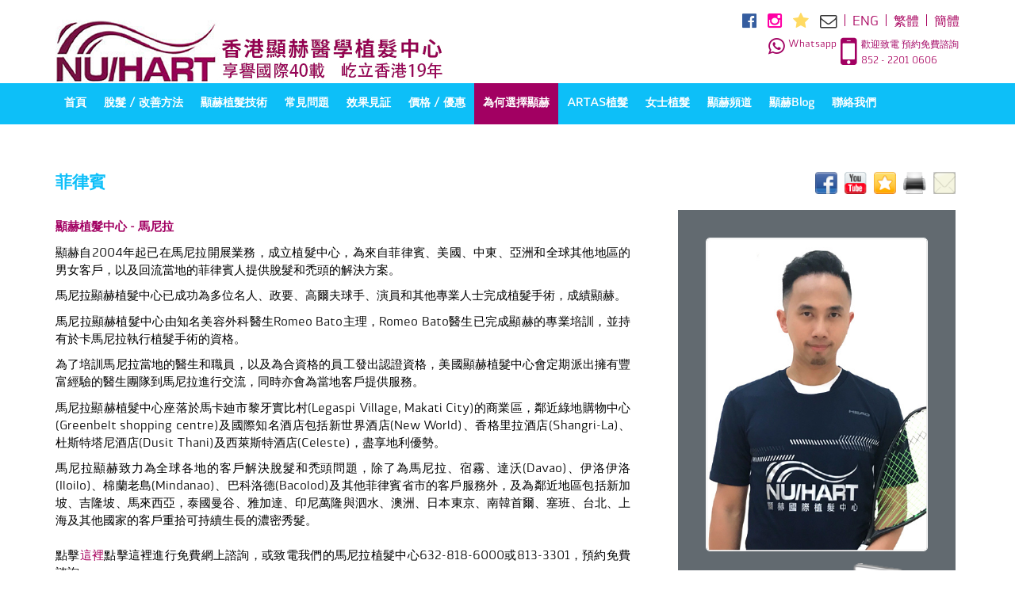

--- FILE ---
content_type: text/html
request_url: https://www.nuhart.com.hk/zh/locations-detail.php?id=12
body_size: 33868
content:
	
<!DOCTYPE html>
<html lang="zh-HK">
<head>
<meta http-equiv="content-type" content="text/html; charset=UTF-8"/>
<script type="application/javascript">(function(w,d,t,r,u){w[u]=w[u]||[];w[u].push({'projectId':'10000','properties':{'pixelId':'10024484'}});var s=d.createElement(t);s.src=r;s.async=true;s.onload=s.onreadystatechange=function(){var y,rs=this.readyState,c=w[u];if(rs&&rs!="complete"&&rs!="loaded"){return}try{y=YAHOO.ywa.I13N.fireBeacon;w[u]=[];w[u].push=function(p){y([p])};y(c)}catch(e){}};var scr=d.getElementsByTagName(t)[0],par=scr.parentNode;par.insertBefore(s,scr)})(window,document,"script","https://s.yimg.com/wi/ytc.js","dotq");</script>
<noscript><img src="https://sp.analytics.yahoo.com/spp.pl?a=10000&.yp=10024484"/></noscript>

<base href="https://www.nuhart.com.hk/zh/" target="_top">

<!-- Meta Tags -->
<!-- Mobile Friendly -->
<meta name="viewport" content="width=device-width; initial-scale=1.0; maximum-scale=1.0; user-scalable=0;">

<!--<meta http-equiv="content-type" content="text/html; charset=UTF-8"/>-->

<meta property="og:title" content="香港顯赫醫學植髮中心 Hong Kong NuHart Medical Hair Transplant Centre" />
<meta property="og:image" content="https://www.nuhart.com.hk/zh/images/logo.jpg" />
<meta property="og:description" content="香港顯赫醫學植髮中心一向以為顧客提供最優質的服務和最體貼的照顧為目標。我們以全城至合理的價格為顧客締造最有效自然的生髮效果。我們享譽全球的服務和成效甚至遠超顧客想像！" />

<meta name="description" content="香港顯赫醫學植髮中心一向以為顧客提供最優質的服務和最體貼的照顧為目標。我們以全城至合理的價格為顧客締造最有效自然的生髮效果。我們享譽全球的服務和成效甚至遠超顧客想像！" />
<meta name="keywords" content="顯赫,hair,clinics" />
<meta name="abstract" content="顯赫,hair,clinics" />
<meta name="classification" content="香港顯赫醫學植髮中心 Hong Kong NuHart Medical Hair Transplant Centre" />
	
<title>香港顯赫醫學植髮中心 Hong Kong NuHart Medical Hair Transplant Centre</title>

<!-- Favicon and Touch Icons -->
<link href="../images/favicon.ico" rel="shortcut icon">

<!-- Stylesheet -->
<link href="../css/bootstrap.min.css" rel="stylesheet" type="text/css">
<link href="../css/jquery-ui.min.css" rel="stylesheet" type="text/css">
<link href="../css/animate.css" rel="stylesheet" type="text/css">
<link href="../css/css-plugin-collections.css" rel="stylesheet"/>
<link href="../css/QapTcha.jquery.css" rel="stylesheet"/>

<!-- CSS | Theme Font -->
<link href="https://fonts.googleapis.com/css?family=Droid+Serif:400,400i,700,700i" rel="stylesheet">
<link rel="stylesheet" href="https://cdnjs.cloudflare.com/ajax/libs/font-awesome/4.7.0/css/font-awesome.min.css">
<!-- CSS | Theme Color -->
<link href="../css/colors/theme-skin-blue.css" rel="stylesheet" type="text/css">
<!-- CSS | menuzord megamenu skins -->
<link id="menuzord-menu-skins" href="../css/menuzord-skins/menuzord-boxed.css" rel="stylesheet"/>
<!-- CSS | Main style file -->
<link href="../css/style-main.css?v=1768730226" rel="stylesheet" type="text/css">
<!-- CSS | Preloader Styles -->
<link href="../css/preloader.css" rel="stylesheet" type="text/css">
<!-- CSS | Custom Margin Padding Collection -->
<link href="../css/custom-bootstrap-margin-padding.css" rel="stylesheet" type="text/css">

<!-- Revolution Slider 5.x CSS settings -->
<link  href="../js/revolution-slider/css/settings.css" rel="stylesheet" type="text/css"/>
<link  href="../js/revolution-slider/css/layers.css" rel="stylesheet" type="text/css"/>
<link  href="../js/revolution-slider/css/navigation.css" rel="stylesheet" type="text/css"/>

<!-- mCustomScrollbar Plugin -->
<link rel="stylesheet" href="../plugin/mcustomscrollbar/jquery.mCustomScrollbar.css" />

<!-- CSS | Custom style file -->
<link href="../css/style.css?v=1768730226" rel="stylesheet" type="text/css">
<!-- CSS | Responsive media queries -->
<link href="../css/responsive.css?v=1768730226" rel="stylesheet" type="text/css">
<!-- CSS | Style css. This is the file where you can place your own custom css code. Just uncomment it and use it. -->
<!-- <link href="css/style.css" rel="stylesheet" type="text/css"> -->

	
<!-- external javascripts -->

<!-- JS | reCAPTCHA -->
<script src='https://www.google.com/recaptcha/api.js'></script>
<script>
  function onSubmit(token) {
    document.getElementById("home_appointment_form").submit();
  }
</script>

<script src="../js/jquery-2.2.4.min.js"></script>
<script src="../js/jquery-ui.min.js"></script>
<script src="../js/jquery.ui.touch.js"></script>
<script src="../js/bootstrap.min.js"></script>
<script src="../js/QapTcha.jquery.min.js"></script>
<!-- JS | jquery plugin collection for this theme -->
<script src="../js/jquery-plugin-collection.js"></script>

<!-- mCustomScrollbar Plugin -->
<script src="../plugin/mcustomscrollbar/jquery.mCustomScrollbar.concat.min.js"></script>

<!-- Revolution Slider 5.x SCRIPTS -->
<script src="../js/revolution-slider/js/jquery.themepunch.tools.min.js"></script>
<script src="../js/revolution-slider/js/jquery.themepunch.revolution.min.js"></script>
<script type="text/javascript" src="../js/revolution-slider/js/extensions/revolution.extension.video.min.js"></script>
<script type="text/javascript" src="../js/revolution-slider/js/extensions/revolution.extension.slideanims.min.js"></script>
<script type="text/javascript" src="../js/revolution-slider/js/extensions/revolution.extension.layeranimation.min.js"></script>
<script type="text/javascript" src="../js/revolution-slider/js/extensions/revolution.extension.navigation.min.js"></script>
<script type="text/javascript" src="../js/revolution-slider/js/extensions/revolution.extension.parallax.min.js"></script>


<!-- HTML5 shim and Respond.js for IE8 support of HTML5 elements and media queries -->
<!-- WARNING: Respond.js doesn't work if you view the page via file:// -->
<!--[if lt IE 9]>
  <script src="https://oss.maxcdn.com/html5shiv/3.7.2/html5shiv.min.js"></script>
  <script src="https://oss.maxcdn.com/respond/1.4.2/respond.min.js"></script>
<![endif]-->
<!-- Google Tag Manager -->
<script>(function(w,d,s,l,i){w[l]=w[l]||[];w[l].push({'gtm.start':
new Date().getTime(),event:'gtm.js'});var f=d.getElementsByTagName(s)[0],
j=d.createElement(s),dl=l!='dataLayer'?'&l='+l:'';j.async=true;j.src=
'https://www.googletagmanager.com/gtm.js?id='+i+dl;f.parentNode.insertBefore(j,f);
})(window,document,'script','dataLayer','GTM-N86XSTCN');</script>
<!-- End Google Tag Manager -->
	
<!-- Global site tag (gtag.js) - Google Ads: 758988559 -->
<script async src="https://www.googletagmanager.com/gtag/js?id=AW-758988559"></script>
<script>
  window.dataLayer = window.dataLayer || [];
  function gtag(){dataLayer.push(arguments);}
  gtag('js', new Date());

  gtag('config', 'AW-758988559');
</script>

<!-- Global site tag (gtag.js) - Google Analytics -->
<script async src="https://www.googletagmanager.com/gtag/js?id=UA-188792278-1"></script>
<script>
  window.dataLayer = window.dataLayer || [];
  function gtag(){dataLayer.push(arguments);}
  gtag('js', new Date());

  gtag('config', 'UA-188792278-1');
</script>

<!-- Global site tag (gtag.js) - Google Analytics -->
<script async src="https://www.googletagmanager.com/gtag/js?id=G-GQB7SSMYBC"></script>
<script>
  window.dataLayer = window.dataLayer || [];
  function gtag(){dataLayer.push(arguments);}
  gtag('js', new Date());

  gtag('config', 'G-GQB7SSMYBC');
</script>
	

<!-- REQUEST_URI=/zh/locations-detail.php?id=12 -->
			<link rel="stylesheet" type="text/css" href="https://www.nuhart.com.hk/css/style.css?v=1504431793" />
	 <script></script></head><body class="">

  <!-- Google Tag Manager (noscript) -->
<noscript><iframe src="https://www.googletagmanager.com/ns.html?id=GTM-N86XSTCN"
height="0" width="0" style="display:none;visibility:hidden"></iframe></noscript>
<!-- End Google Tag Manager (noscript) -->

<h1 class="noshow">香港顯赫植髮中心 NU/HART</h1>
<p class="noshow">顯赫一向以為顧客提供最優質的服務和最體貼的照顧為目標。</p>
<div id="wrapper" class="clearfix">
  
  <!-- Header -->
  <header id="header" class="header">
    <div class="header-middle p-0 mt-10">
      <div class="container pt-0 pb-0">
        <div class="row">
          <div class="col-xs-12 col-sm-8 col-md-8">
            <div class="widget no-border m-0">
              <a class="pull-left flip mt-15" href="./"><img src="../images/nuhart/logo.jpg" alt="NU/HART LOGO"></a>
            </div>
          </div>
          <div class="col-xs-12 col-sm-4 col-md-4 mt-5">
            <div class="widget no-border m-0">
            <div class="header-right">
          	  <div class="header-language">
          	      <a href="210412us_notice/us_notice.html" target="_blank">ENG</a>
          	      <a href="https://www.nuhart.com.hk/zh/">繁體</a>
          	      <a href="https://www.nuhart.com.hk/sc/">簡體</a>
          	  </div>
          	  <!--<div class="header-area dropdown" tabindex="-1">
                  <img src="../images/hk.png" alt="NU/HART">
                  <span>香港<i class="fa fa-caret-down fa-lg pl-10" aria-hidden="true"></i></span>
				  <ul class="dropdown-content">
				   
				     <li><a href="https://www.nuhart.com.hk/sc/"><img src="../images/chinese-1.png" alt="NU/HART"><span>中國</span></a></li>
					 <li><a href="http://www.nuhart.com/"><img src="../images/english-1.png" alt="NU/HART"><span>美國</span></a></li>
					 <li><a href="http://spanish.nuhart.com/"><img src="../images/spanish-1.png" alt="NU/HART"><span>西班牙</span></a></li>
					 <li><a href="http://arabic.nuhart.com/"><img src="../images/arabic-1.png" alt="NU/HART"><span>阿拉伯</span></a></li>
				  </ul>
          	  </div>-->
          	  <div class="header-social">
				  
                  <a href="https://www.facebook.com/NuhartHK"><i class="fa fa-facebook-official fa-lg" aria-hidden="true"></i></a>
				  <a href="https://www.instagram.com/nuharthk/"><i class="fa fa-instagram fa-lg" aria-hidden="true"></i></a>
                  <a href="javascript:addFavorite()"><i class="fa fa-star fa-lg" aria-hidden="true"></i></a>
                  <a href="mailto:info@nuhart.com.hk"><i class="fa fa-envelope-o fa-lg" aria-hidden="true"></i></a>
          	  </div>
          	  <div class="header-phone" style="width:241px;">
              		<div style="display:inline-block;font-size:12px;">
              		<div style="float: left;">
                  	<i class="fa fa-whatsapp fa-2x" aria-hidden="true">
                    </i>
                  </div>
                  <div style="width:90px;"><p><a style="margin:0px 4px;"href="https://api.whatsapp.com/send?phone=85291434745&text=我想免费咨询植髪服务" target="_blank">Whatsapp</a></p></div>
                  </div>
                  <div style="float:right; width:150px;">
                  <div style="float: left">
                  	<i class="fa fa-mobile fa-3x" aria-hidden="true"></i>
                  </div>
                  <div style="font-size:12px;top:12px;left:5px;" class="phone-info">
                  	<p style="line-height:6px;">歡迎致電 預約免費諮詢</p>
                  	<a href="tel:2201 0606"><p>852 - 2201 0606</p></a>
                  </div>
                  </div>
          	  </div>
          	</div>
            </div>
          </div>
      	</div>
      </div>
    </div>
    <div class="header-nav">
      <div class="header-nav-wrapper navbar-scrolltofixed bg-light">
        <div class="container">
          <nav id="menuzord" class="menuzord blue bg-light">
            <ul class="menuzord-menu">
              <li><a href="./">首頁</a></li>
              <li><a href="hair_loss.php">脫髮 / 改善方法</a></li>
              <li><a href="hair_trans.php">顯赫植髮技術</a></li>
              <li><a href="faq.php">常見問題</a></li>
              <li><a href="evidence.php">效果見証</a></li>
              <li><a href="#">價格 / 優惠</a>
				  <ul class="dropdown">
					  <li><a href="price.php">香港優惠價目表</a></li>
				  </ul>
			  </li>  
              <li class='active'><a href="#">為何選擇顯赫</a>
                <ul class="dropdown">
                  <li><a href="about_nuhart.php">有關顯赫</a></li>
                  <li><a href="locations.php">全球中心網絡</a></li>
                  <li><a href="med_team.php">全球醫生團隊</a></li>
                  <li><a href="thanks.php">顧客感謝留言</a></li>
                  <li><a href="overseas.php">顯赫植髮小貼士</a></li>
                </ul>
              </li>
              
            
              <li><a href="artas.php">ARTAS植髮</a></li>
              <li><a href="madam.php">女士植髮</a></li>
              <li><a href="video_chi.php">顯赫頻道</a></li>
              <li><a class="blogbutton" href="https://www.nuhart.com.hk/blog/new/">顯赫Blog</a></li>  

              <li><a href="contact.php">聯絡我們</a></li>

            </ul>
          </nav>
        </div>
      </div>
    </div>
  </header>
  <!-- Start main-content -->
  <div class="main-content">

  
  
    <!-- Section: Departments -->
    <section>
      <div class="container">
        <div class="row">
          <div class="col-md-8 section-content text-justify locations">
            <h2 class="section-title">
			
						
						菲律賓							</h2>
           <p><strong class="text-red">顯赫植髮中心 - 馬尼拉</strong></p>
<p>顯赫自2004年起已在馬尼拉開展業務，成立植髮中心，為來自菲律賓、美國、中東、亞洲和全球其他地區的男女客戶，以及回流當地的菲律賓人提供脫髮和禿頭的解決方案。</p>
<p>馬尼拉顯赫植髮中心已成功為多位名人、政要、高爾夫球手、演員和其他專業人士完成植髮手術，成績顯赫。</p>
<p>馬尼拉顯赫植髮中心由知名美容外科醫生Romeo Bato主理，Romeo Bato醫生已完成顯赫的專業培訓，並持有於卡馬尼拉執行植髮手術的資格。</p>
<p>為了培訓馬尼拉當地的醫生和職員，以及為合資格的員工發出認證資格，美國顯赫植髮中心會定期派出擁有豐富經驗的醫生團隊到馬尼拉進行交流，同時亦會為當地客戶提供服務。</p>
<p>馬尼拉顯赫植髮中心座落於馬卡廸市黎牙實比村(Legaspi Village, Makati City)的商業區，鄰近綠地購物中心(Greenbelt shopping centre)及國際知名酒店包括新世界酒店(New World)、香格里拉酒店(Shangri-La)、杜斯特塔尼酒店(Dusit Thani)及西萊斯特酒店(Celeste)，盡享地利優勢。</p>
<p>馬尼拉顯赫致力為全球各地的客戶解決脫髮和禿頭問題，除了為馬尼拉、宿霧、達沃(Davao)、伊洛伊洛(Iloilo)、棉蘭老島(Mindanao)、巴科洛德(Bacolod)及其他菲律賓省市的客戶服務外，及為鄰近地區包括新加坡、吉隆坡、馬來西亞，泰國曼谷、雅加達、印尼萬隆與泗水、澳洲、日本東京、南韓首爾、塞班、台北、上海及其他國家的客戶重拾可持續生長的濃密秀髮。<br />
<br />
點擊<a href="contact.php" class="location">這裡</a>點擊這裡進行免費網上諮詢，或致電我們的馬尼拉植髮中心632-818-6000或813-3301，預約免費諮詢。</p>
<p>歡迎使用各主要信用卡、保付支票、匯票、直接存款及國際電匯。</p>
<p>我們更提供匯豐銀行(HSBC)及首都銀行(Metrobank)信用卡免息分期服務。                     立即致電或電郵我們，安排你於馬尼拉的植髮療程：</p>
<p>&nbsp;</p>
<table width="650" border="0">
    <tbody>
        <tr>
            <td valign="top" width="300"><span class="subnav"><strong class="text-red">安排你於馬尼拉的植髮療程：</strong></span>
            <p>Nu/Hart Hair Clinic<br />
            Unit 301 State Condominium<br />
            1, 186 Salcedo Street,<br />
            Legaspi Village, Makati City<br />
            1229<br />
            Philippines<br />
            <b>632.818.8008</b><br />
            <b>632.519.6615</b></p>
            </td>
            <td valign="top" width="350">&nbsp;</td>
        </tr>
    </tbody>
</table>                     	<iframe src="https://www.google.com/maps/embed?pb=!1m14!1m8!1m3!1d15447.024636922415!2d121.015726!3d14.555932!3m2!1i1024!2i768!4f13.1!3m3!1m2!1s0x3397c90dd1b386df%3A0x1ab79cc400fdc943!2sState+Condominium+1+Building%2C+186+Salcedo%2C+Legazpi+Village%2C+Makati%2C+Metro+Manila%2C+Philippines!5e0!3m2!1sen!2shk!4v1496627147239" width="100%" height="450" frameborder="0" style="border:0" allowfullscreen></iframe>
		             </div>
          <div class="col-md-4 right-info pr-20 pl-20">
            
            <div class="right-info-share mb-20 clearfix">
              <ul class="pull-right">
              	<li><a href="http://www.facebook.com/NuhartHK" target="_blank"><img src="../images/fb.png" /></a></li>
              	<li><a href="http://www.youtube.com/user/nuharthk" target="_blank"><img src="../images/youtube.png" /></a></li>
              	<li><a href="javascript:addFavorite()"><img src="../images/ss.png" /></a></li>
              	<li><a href="javascript:window.print()"><img src="../images/print.png" /></a></li>
              	<li><a href="mailto:info@nuhart.com.hk"><img src="../images/mail.png" /></a></li>
              </ul>
            </div>
            <div class="right-info-body mb-40">
            	
				
				
<img src="../upload/images/banner/20190127142935_16.jpg" class="full-width border-radius border-white" />
				
				
				
            	<div class="right-info-button">
            	  <img src="../images/rightinfo_b01.png" />
            	  <a href="video_chi.php" id="right-info-button-a1"></a>
            	  <a href="video_eng.php" id="right-info-button-a2"></a>
            	</div>
            	<div class="right-info-button">
            	  <a href="price.php"><img src="../images/rightinfo_b02.png" /></a>
            	</div>
            	<div class="right-info-button">
            	  <img src="../images/rightinfo_b03.png" />
            	  <a href="thanks.php" id="right-info-button-a3"></a>
            	  <a href="evidence.php" id="right-info-button-a4"></a>
            	</div>
            </div>
            <div class="right-info-footer mb-20">
              <a href="http://www.facebook.com/NuhartHK" target="_blank"><img src="../images/likefb.png" /></a>
              <a href="locations.php"><img src="../images/earth.png" /></a>
            </div>          </div>
        </div>
        <hr />
      </div>
    </section><!-- Section: Departments -->

  <!-- end main-content -->
  


  <!-- Footer -->
  <footer id="footer" class="footer">
	<!-- Appointment Form Starts -->   
	<div class="footer-form" style="z-index: 9999;">
		<!-- Appointment Form Starts -->
		<form id="home_appointment_form" name="home_appointment_form" class="booking-form form-home p-10 pb-30 pt-40 m-0 form-style2" method="post" action="contact_thanks.php">
	  	  <div class="container">
		     <div class="row">
				<div class="col-md-4">
		  			<h3 class="consultation-title">免費諮詢</h3>
		  			<ul class="list check mb-20 pl-0">
		  				<li>填妥並遞交此表格便可享有︰</li>
						<li>本期之特別限時優惠：
<br/>植髪全面五折</li>
						<li>替你量身訂做之個人植髮計劃</li>
						<li>解答你全部有關脫髮問題</li>
		  			</ul>
				 </div>
				 <div class="col-md-8">
				  <div class="row">
					<div class="col-sm-6">
					  <div class="form-group mb-10">
						<input name="surname" id="surname" label="姓氏"  class="form-control" type="text" placeholder="姓氏 Last Name" required oninvalid="this.setCustomValidity('請填寫此欄確保格式正確\nPlease fill out this field with correct format.')" oninput="setCustomValidity('')">
					  </div>
					</div>
					<div class="col-sm-6">
					  <div class="form-group mb-10">
						<input name="givenname" id="givenname" label="名字"  class="form-control" type="text" placeholder="名字 First Name" required oninvalid="this.setCustomValidity('請填寫此欄確保格式正確\nPlease fill out this field with correct format.')" oninput="setCustomValidity('')">
					  </div>
					</div>
					<div class="col-sm-6">
					  <div class="form-group mb-10">
						<input id="email" name="email" label="電郵地址" warn_msg="電郵地址格式不正確" class="form-control" type="email" placeholder="電郵地址 Email Address" required oninvalid="this.setCustomValidity('請填寫此欄確保格式正確\nPlease fill out this field with correct format.')" oninput="setCustomValidity('')">
					  </div>
					</div>
					<div class="col-sm-6">
					  <div class="form-group mb-10">
						<input id="mobile_no" name="mobile_no"   label="電話號碼"  warn_msg="電話號碼格式不正確" class="form-control" type="tel" placeholder="電話號碼 Phone Number" pattern="[0-9]{8}"  required oninvalid="this.setCustomValidity('請填寫此欄確保格式正確\nPlease fill out this field with correct format.')" oninput="setCustomValidity('')">
					  </div>
					</div>
					<!--<div class="col-sm-12">
					  <div class="form-group mb-10">
					<div class="styled-select">
				  <select name="office_id" id="office_id" label="植髮中心" class="form-control" required oninvalid="this.setCustomValidity('請填寫此欄確保格式正確\nPlease fill out this field with correct format.')" oninput="setCustomValidity('')">
					<option value="">請選擇植髮中心 Please Select A Clinic</option>


							
					<option value="1">紐約 (美國) New York (USA)</option>
					
			


					
					<option value="3">芝加哥 (美國) Chicago (USA)</option>
					
			


					
					<option value="4">亞特蘭大 (美國) Atlanta (USA)</option>
					
			


					
					<option value="5">費城 (美國) Philadelphia (USA)</option>
					
			


					
					<option value="6">匹茲堡 (美國) Pittsburgh (USA)</option>
					
			


					
					<option value="7">聖胡安 (波多黎各) San Juan (Puerto Rico)</option>
					
			


					
					<option value="8">杜拜 (阿聯酋) Dubai (UAE)</option>
					
			


					
					<option value="9">倫敦 (英國) London ( United Kingdom)</option>
					
			


					
					<option value="10">孟買 (印度) Mumbai (India)</option>
					
			


					
					<option value="11">香港 (中國)  Hong Kong (China)</option>
					
			


					
					<option value="12">馬尼拉 (菲律賓) Manila (Philippines)</option>
					
			


			
					
					
					
					
					
							
							  </select>
							</div>
						  </div>
						</div>-->
					  </div>
					  <div class="form-group mb-30">
						<textarea id="msg" name="msg" class="form-control"  placeholder="留言 Message" rows="5" oninput="setCustomValidity('')"></textarea>
					  </div>
					  <div class="row">
					  
					  
					  
					  					<div id="contact_results" class="err_msg" style="display:none"></div>	
										
										
												<div class="confirm_msg_info" style="display:none;color:#ffffff;font-weight:bold;width:100%;text-align:center">電郵已成功發送給我們，我們會盡快與您聯絡，謝謝!</div>	
										
													<div class="loading_form"></div>
					  
					  
					  
					  	<div class="form-group m-0">
							<div class="col-sx-12 text-center">
								<button type="submit" 
								class="submit-style2 cui-Button g-recaptcha cui-Button-positive btn_submit btn btn-dark"     
								id="submitButton"    
								data-sitekey="6Lfq1i4UAAAAAC_rsYKDW_YujloYHOvC-C3cO9ld"    
								data-callback="submitButton" data-size="invisible" data-badge="inline" data-loading-text="請稍等...">遞交Submit
								</button>
							</div>
					  	</div>
					  </div>
				  </div>
			  </div> <!-- ROW --->
		  </div>
		</form>

	</div>
	
    <!--Section: Partners <section class="bg-white-f5">
      <div class="container pt-10 pb-10">
        <div class="row partners text-center">
		  <img src="../images/partners1.png" />
		  
		  <img src="../images/partners3.png" />
		  <img src="../images/partners4.png" />
		  
          <img src="../images/partners_medicalcouncil.png" />
          <img src="../images/partners_medicalasso.png" />
          <img src="../images/partners_hkam.png" />
        </div>
      </div>
    </section>-->
	<div class="sitemap pt-30 pb-60" style="background-color: #274053">
	  <div class="container">
        <div class="row">
          <div class="col-md-4">
            <div class="heading-line-bottom">
              <h3 class="heading-title">網站地圖</h3>
            </div>
			<ul class="sitemap-style2">
				<li><a href="index.php">首頁</a>
					<ol>
						<li><a href="hair_loss.php">脫髮/改善方法</a></li>
						<li><a href="hair_trans.php">顯赫植髮技術</a></li>
						<li><a href="med_team.php">全球醫生團隊</a></li>
						<li><a href="evidence.php">效果見證<a></li>
						<li><a href="price.php">價格 / 優惠</a></li>
					</ol>
				</li>
				<li>
					<ol>
						<li>為何選擇顯赫</li>
						<li><a href="about_nuhart.php"><i class="fa fa-angle-right pr-5" aria-hidden="true"></i>有關顯赫</a></li>
						<li><a href="locations.php"><i class="fa fa-angle-right pr-5" aria-hidden="true"></i>全球中心網絡</a></li>
						<li><a href="faq.php"><i class="fa fa-angle-right pr-5" aria-hidden="true"></i>常見問題</a></li>
						<li><a href="overseas.php"><i class="fa fa-angle-right pr-5" aria-hidden="true"></i>顯赫植髮小貼士</a></li>
					</ol>
				</li>
				<li>
					<ol>
						<li><a href="thanks.php">顧客感謝留言</a></li>
						<li><a href="artas.php">ARTAS植髮</a></li>
						<li><a href="madam.php">女士植髮</a></li>
						<li><a href="contact.php">聯絡我們</a></li>
					</ol>
				</li>
			</ul>
          </div>
          <div class="col-md-4" id="opening-time">
            <div class="heading-line-bottom">
              <h3 class="heading-title">服務時間</h3>
            </div>
			<ul id="opening-hours">
         		<li><span class="days">星期一至五</span>10am – 6pm</li>
         		<li><span class="days">星期六</span>10am – 1:30pm</li>
         		<li><span class="days">星期日 / 公眾假期 </span>休息</li>
         	</ul>
          </div>
          <div class="col-md-4">
            <div class="heading-line-bottom">
              <h3 class="heading-title">本店位置</h3>
            </div>
			<ul id="contact-address">
         		<li>地址：九龍尖沙咀柯士甸道102號2樓</li>
         		<li>電话：<a href="tel:22010606">(852) 2201-0606</a></li>
         		<li>傳真：<a href="fax:28157662">(852) 2815-7662</a></li>
         		<li>電郵地址：<a href="mailto:info@nuhart.com.hk">info@nuhart.com.hk</a></li>
				<li>Whatsapp: <a href="https://api.whatsapp.com/send?phone=85291434745&text=我想免费咨询植髪服务" target="_blank">(852) 9143-4745</a></li>
         	</ul>
          </div>
        </div>
	  </div>
      <div class="container">
        <div class="row">
        	<div class="col-md-12" style="font-size:12px; color:#fff">
            <p></p>
            <p>香港顯赫醫學植髮中心將使用你提供的個人資料與你聯絡以跟進你的查詢及向你提供市場最新資訊。在未經你同意前，我們不會向其他人士或機構披露你的個人資料</p>
            <p>Hong Kong NuHart Medical Hair Transplant Centre will use your information to contact you about the services which you have expressed interest and to send you our updated information. Your information will not be disclosed to any third parties outside of our organization without your consent.</p>
          </div>
        </div>
      </div>
	</div>
   
    <div class="bg-light p-15">
      <div class="container footer-bottom">
        <div class="row">
          <div class="col-md-12">
            <p class="footer-copyright">Copyright © 2026, Hong Kong NuHart Medical Hair Transplant Centre. All Rights Reserved.   Ministry of Health License ADS : 457-1-8-21-8-12</p>
          </div>
        </div>
      </div>
    </div>
  </footer>
  <a class="scrollToTop" href="#"><i class="fa fa-angle-up"></i></a>
  </div>
</div>
<!-- end wrapper -->

<!-- Footer Scripts -->
<!-- JS | Custom script for all pages -->
<script src="../js/custom.js"></script>
<script>
function addFavorite(){  
    if (document.all){  
        try{  
            window.external.addFavorite(window.location.href,document.title);  
        }catch(e){  
            alert( "請按Ctrl+D添加本頁到收藏" );  
        }  
          
    }else if (window.sidebar){  
        window.sidebar.addPanel(document.title, window.location.href, "");  
     }else{  
        alert( "請按Ctrl+D添加本頁到收藏" );  
    }  
}
</script>








    <script type="text/javascript">
	
jQuery(document).ready(function(){ 


	jQuery('.btn_lang').click(function(e){	
				e.preventDefault();
			
				//jQuery('#frm_global #lang').val(jQuery(this).attr('lang'));
				switchLang(jQuery(this).attr('from'),jQuery(this).attr('to'));
			
				
		});
	
		jQuery('.sub-nav').click(function(e){	
				
				if(jQuery(this).attr('href') =='#'){
					e.preventDefault();
				}
			
			
				
		});
	
	
});
	
	
	
function switchLang(from,to) {
	

f
	
	
    var currentStr = window.location.href;
  
    currentStr = currentStr.replace(from, to);

	
	var str = currentStr.replace("https://www.nuhart.com.hk/zh/", "");

	var n = str.search("/");
	

	var find = currentStr.indexOf(to);
	var find2 = currentStr.indexOf('.php');
	if(find == -1){
		currentStr = currentStr + '?&' +to;
	}
if(n > 0 ){
	 currentStr = currentStr.replace('?', '');
}
	
	/*
	if(find2 == -1){
		currentStr = currentStr + 'index.php?&' +to;
	}*/
		
    window.location.href = currentStr;
	
	//document.frm_global.submit();
	//jQuery('#frm_global').attr("action",currentStr);
	//document.frm_global.submit();
} 

function validEmail(str) {
 var reg = /^\w+([\.-]?\w+)*@\w+([\.-]?\w+)*(\.[a-z]{2,88})+$/i;
 return reg.test(str);
}
function validTel(str) {
 var reg = /^[0|1|2|3|4|5|6|7|8|9]\d{6,222}$/gi;
 return reg.test(str);
}


	
jQuery(document).ready(function(){ 

	jQuery('.btn_lang').click(function(e){	
	e.preventDefault();
	switchLang(jQuery(this).attr('from'),jQuery(this).attr('to'));
	});

});
	
function switchLang(from,to) {
	var currentStr = window.location.href;
	currentStr = currentStr.replace(from, to);
	window.location.href = currentStr;
} 


</script>



<style>
.err_msg{
	color:#ffffff;
}
</style>


	
<script type="text/javascript">

jQuery(document).ready(function(){ 
	
	



		jQuery('.btn_submit').click(function(e){	
	   			e.preventDefault();

				validForm();

		});
		

	
	
		jQuery('.btn_reset').click(function(e){	
	   			e.preventDefault();
	
				document.home_appointment_form.reset();

		});
		
	

       
}); 

function validForm() {
	var err_msg = '';
	jQuery('.error_box2').hide();
	jQuery('.err_msg').html('');
	


	
		jQuery('.confirm_msg_info').hide();
     jQuery("#home_appointment_form :input[required=yes], #home_appointment_form :input[required=true],#home_appointment_form :input[required=required]").each(function(i) { 	
          if ((this.type == 'radio') || (this.type == 'checkbox')) {  
          } else {	
				if(jQuery(this).val() == ''   ){
					
					err_msg += jQuery(this).attr('label')+"<br>";
				}else{
					
				}
          }	
		 
    });


	 


	if(jQuery('#home_appointment_form #email').val() != '' &&  !validEmail(jQuery('#home_appointment_form #email').val())  ){
		err_msg += jQuery('#home_appointment_form #email').attr('warn_msg')+"<br>";
		
	}
	




	

	///////////////////////////////////////////////////// 
	if ( err_msg != "" ){
err_msg = "請檢查以下資料 : <br>"+err_msg;
	
		jQuery('.err_msg').html(err_msg);
		jQuery('.err_msg').show();
	  	 //openDialog('',err_msg);
	     return;
	}else{	
	

		submitForm();     
		 
		 
		 
		 

	}
	/////////////////////////////////////////////////////	  
}	



function submitForm(){

jQuery('.btn_submit').hide();
jQuery('.btn_reset').hide();
jQuery('.err_msg').html('');
jQuery('.loading_form').show();


		var ajax_json_path = "json_enquiry.php";
		var params=jQuery('#home_appointment_form').serialize(); 
	
     		jQuery.ajax({
       		url:ajax_json_path, 
       		type:'post',         
       		dataType:'json',    
      		data:params,        
	
	
       		success: function(json){  
					success = json.success;
					jQuery('.loading_form').hide();
					jQuery('.loading_form').hide();
					if(success){
						window.top.location.href = 'contact_thanks.php';
						//document.home_appointment_form.submit();			
						/*
	jQuery('.confirm_msg_info').show();
		document.home_appointment_form.reset();			
						//	jQuery('.err_msg').html(json.out);
							//jQuery('.err_msg').show();
					
							jQuery('.confirm_msg_info').show();
							
jQuery('.btn_submit').show();
jQuery('.btn_reset').show();
		document.home_appointment_form.reset();					
						*/
					}else{
						refreshcaptcha();
			var err_msg = "請檢查以下資料 : <br>"+json.err_msg;
	
								jQuery('.err_msg').html(err_msg);
									jQuery('.err_msg').show();
						jQuery('.btn_submit').show();
					}

 				}  ,  
			  error: function(json){  
		
			  		
				} 
     		});	
	
	
	return false;
}



</script>        	

<style>
.loading_form{
	clear:both;
	width:100%;
	height:36px;
	background-image:url(../images/loading.gif);
	background-repeat:no-repeat;
	background-position:center center;
	display:none;
}
	
#LRfloater0 {
	top: auto !important;
	bottom: 0 !important;
}
</style>



<script src="../js/custom_js.js"></script>

	
</body>
</html>



--- FILE ---
content_type: text/html; charset=utf-8
request_url: https://www.google.com/recaptcha/api2/anchor?ar=1&k=6Lfq1i4UAAAAAC_rsYKDW_YujloYHOvC-C3cO9ld&co=aHR0cHM6Ly93d3cubnVoYXJ0LmNvbS5oazo0NDM.&hl=en&v=PoyoqOPhxBO7pBk68S4YbpHZ&size=invisible&badge=inline&anchor-ms=20000&execute-ms=30000&cb=v8ojui194dzm
body_size: 49430
content:
<!DOCTYPE HTML><html dir="ltr" lang="en"><head><meta http-equiv="Content-Type" content="text/html; charset=UTF-8">
<meta http-equiv="X-UA-Compatible" content="IE=edge">
<title>reCAPTCHA</title>
<style type="text/css">
/* cyrillic-ext */
@font-face {
  font-family: 'Roboto';
  font-style: normal;
  font-weight: 400;
  font-stretch: 100%;
  src: url(//fonts.gstatic.com/s/roboto/v48/KFO7CnqEu92Fr1ME7kSn66aGLdTylUAMa3GUBHMdazTgWw.woff2) format('woff2');
  unicode-range: U+0460-052F, U+1C80-1C8A, U+20B4, U+2DE0-2DFF, U+A640-A69F, U+FE2E-FE2F;
}
/* cyrillic */
@font-face {
  font-family: 'Roboto';
  font-style: normal;
  font-weight: 400;
  font-stretch: 100%;
  src: url(//fonts.gstatic.com/s/roboto/v48/KFO7CnqEu92Fr1ME7kSn66aGLdTylUAMa3iUBHMdazTgWw.woff2) format('woff2');
  unicode-range: U+0301, U+0400-045F, U+0490-0491, U+04B0-04B1, U+2116;
}
/* greek-ext */
@font-face {
  font-family: 'Roboto';
  font-style: normal;
  font-weight: 400;
  font-stretch: 100%;
  src: url(//fonts.gstatic.com/s/roboto/v48/KFO7CnqEu92Fr1ME7kSn66aGLdTylUAMa3CUBHMdazTgWw.woff2) format('woff2');
  unicode-range: U+1F00-1FFF;
}
/* greek */
@font-face {
  font-family: 'Roboto';
  font-style: normal;
  font-weight: 400;
  font-stretch: 100%;
  src: url(//fonts.gstatic.com/s/roboto/v48/KFO7CnqEu92Fr1ME7kSn66aGLdTylUAMa3-UBHMdazTgWw.woff2) format('woff2');
  unicode-range: U+0370-0377, U+037A-037F, U+0384-038A, U+038C, U+038E-03A1, U+03A3-03FF;
}
/* math */
@font-face {
  font-family: 'Roboto';
  font-style: normal;
  font-weight: 400;
  font-stretch: 100%;
  src: url(//fonts.gstatic.com/s/roboto/v48/KFO7CnqEu92Fr1ME7kSn66aGLdTylUAMawCUBHMdazTgWw.woff2) format('woff2');
  unicode-range: U+0302-0303, U+0305, U+0307-0308, U+0310, U+0312, U+0315, U+031A, U+0326-0327, U+032C, U+032F-0330, U+0332-0333, U+0338, U+033A, U+0346, U+034D, U+0391-03A1, U+03A3-03A9, U+03B1-03C9, U+03D1, U+03D5-03D6, U+03F0-03F1, U+03F4-03F5, U+2016-2017, U+2034-2038, U+203C, U+2040, U+2043, U+2047, U+2050, U+2057, U+205F, U+2070-2071, U+2074-208E, U+2090-209C, U+20D0-20DC, U+20E1, U+20E5-20EF, U+2100-2112, U+2114-2115, U+2117-2121, U+2123-214F, U+2190, U+2192, U+2194-21AE, U+21B0-21E5, U+21F1-21F2, U+21F4-2211, U+2213-2214, U+2216-22FF, U+2308-230B, U+2310, U+2319, U+231C-2321, U+2336-237A, U+237C, U+2395, U+239B-23B7, U+23D0, U+23DC-23E1, U+2474-2475, U+25AF, U+25B3, U+25B7, U+25BD, U+25C1, U+25CA, U+25CC, U+25FB, U+266D-266F, U+27C0-27FF, U+2900-2AFF, U+2B0E-2B11, U+2B30-2B4C, U+2BFE, U+3030, U+FF5B, U+FF5D, U+1D400-1D7FF, U+1EE00-1EEFF;
}
/* symbols */
@font-face {
  font-family: 'Roboto';
  font-style: normal;
  font-weight: 400;
  font-stretch: 100%;
  src: url(//fonts.gstatic.com/s/roboto/v48/KFO7CnqEu92Fr1ME7kSn66aGLdTylUAMaxKUBHMdazTgWw.woff2) format('woff2');
  unicode-range: U+0001-000C, U+000E-001F, U+007F-009F, U+20DD-20E0, U+20E2-20E4, U+2150-218F, U+2190, U+2192, U+2194-2199, U+21AF, U+21E6-21F0, U+21F3, U+2218-2219, U+2299, U+22C4-22C6, U+2300-243F, U+2440-244A, U+2460-24FF, U+25A0-27BF, U+2800-28FF, U+2921-2922, U+2981, U+29BF, U+29EB, U+2B00-2BFF, U+4DC0-4DFF, U+FFF9-FFFB, U+10140-1018E, U+10190-1019C, U+101A0, U+101D0-101FD, U+102E0-102FB, U+10E60-10E7E, U+1D2C0-1D2D3, U+1D2E0-1D37F, U+1F000-1F0FF, U+1F100-1F1AD, U+1F1E6-1F1FF, U+1F30D-1F30F, U+1F315, U+1F31C, U+1F31E, U+1F320-1F32C, U+1F336, U+1F378, U+1F37D, U+1F382, U+1F393-1F39F, U+1F3A7-1F3A8, U+1F3AC-1F3AF, U+1F3C2, U+1F3C4-1F3C6, U+1F3CA-1F3CE, U+1F3D4-1F3E0, U+1F3ED, U+1F3F1-1F3F3, U+1F3F5-1F3F7, U+1F408, U+1F415, U+1F41F, U+1F426, U+1F43F, U+1F441-1F442, U+1F444, U+1F446-1F449, U+1F44C-1F44E, U+1F453, U+1F46A, U+1F47D, U+1F4A3, U+1F4B0, U+1F4B3, U+1F4B9, U+1F4BB, U+1F4BF, U+1F4C8-1F4CB, U+1F4D6, U+1F4DA, U+1F4DF, U+1F4E3-1F4E6, U+1F4EA-1F4ED, U+1F4F7, U+1F4F9-1F4FB, U+1F4FD-1F4FE, U+1F503, U+1F507-1F50B, U+1F50D, U+1F512-1F513, U+1F53E-1F54A, U+1F54F-1F5FA, U+1F610, U+1F650-1F67F, U+1F687, U+1F68D, U+1F691, U+1F694, U+1F698, U+1F6AD, U+1F6B2, U+1F6B9-1F6BA, U+1F6BC, U+1F6C6-1F6CF, U+1F6D3-1F6D7, U+1F6E0-1F6EA, U+1F6F0-1F6F3, U+1F6F7-1F6FC, U+1F700-1F7FF, U+1F800-1F80B, U+1F810-1F847, U+1F850-1F859, U+1F860-1F887, U+1F890-1F8AD, U+1F8B0-1F8BB, U+1F8C0-1F8C1, U+1F900-1F90B, U+1F93B, U+1F946, U+1F984, U+1F996, U+1F9E9, U+1FA00-1FA6F, U+1FA70-1FA7C, U+1FA80-1FA89, U+1FA8F-1FAC6, U+1FACE-1FADC, U+1FADF-1FAE9, U+1FAF0-1FAF8, U+1FB00-1FBFF;
}
/* vietnamese */
@font-face {
  font-family: 'Roboto';
  font-style: normal;
  font-weight: 400;
  font-stretch: 100%;
  src: url(//fonts.gstatic.com/s/roboto/v48/KFO7CnqEu92Fr1ME7kSn66aGLdTylUAMa3OUBHMdazTgWw.woff2) format('woff2');
  unicode-range: U+0102-0103, U+0110-0111, U+0128-0129, U+0168-0169, U+01A0-01A1, U+01AF-01B0, U+0300-0301, U+0303-0304, U+0308-0309, U+0323, U+0329, U+1EA0-1EF9, U+20AB;
}
/* latin-ext */
@font-face {
  font-family: 'Roboto';
  font-style: normal;
  font-weight: 400;
  font-stretch: 100%;
  src: url(//fonts.gstatic.com/s/roboto/v48/KFO7CnqEu92Fr1ME7kSn66aGLdTylUAMa3KUBHMdazTgWw.woff2) format('woff2');
  unicode-range: U+0100-02BA, U+02BD-02C5, U+02C7-02CC, U+02CE-02D7, U+02DD-02FF, U+0304, U+0308, U+0329, U+1D00-1DBF, U+1E00-1E9F, U+1EF2-1EFF, U+2020, U+20A0-20AB, U+20AD-20C0, U+2113, U+2C60-2C7F, U+A720-A7FF;
}
/* latin */
@font-face {
  font-family: 'Roboto';
  font-style: normal;
  font-weight: 400;
  font-stretch: 100%;
  src: url(//fonts.gstatic.com/s/roboto/v48/KFO7CnqEu92Fr1ME7kSn66aGLdTylUAMa3yUBHMdazQ.woff2) format('woff2');
  unicode-range: U+0000-00FF, U+0131, U+0152-0153, U+02BB-02BC, U+02C6, U+02DA, U+02DC, U+0304, U+0308, U+0329, U+2000-206F, U+20AC, U+2122, U+2191, U+2193, U+2212, U+2215, U+FEFF, U+FFFD;
}
/* cyrillic-ext */
@font-face {
  font-family: 'Roboto';
  font-style: normal;
  font-weight: 500;
  font-stretch: 100%;
  src: url(//fonts.gstatic.com/s/roboto/v48/KFO7CnqEu92Fr1ME7kSn66aGLdTylUAMa3GUBHMdazTgWw.woff2) format('woff2');
  unicode-range: U+0460-052F, U+1C80-1C8A, U+20B4, U+2DE0-2DFF, U+A640-A69F, U+FE2E-FE2F;
}
/* cyrillic */
@font-face {
  font-family: 'Roboto';
  font-style: normal;
  font-weight: 500;
  font-stretch: 100%;
  src: url(//fonts.gstatic.com/s/roboto/v48/KFO7CnqEu92Fr1ME7kSn66aGLdTylUAMa3iUBHMdazTgWw.woff2) format('woff2');
  unicode-range: U+0301, U+0400-045F, U+0490-0491, U+04B0-04B1, U+2116;
}
/* greek-ext */
@font-face {
  font-family: 'Roboto';
  font-style: normal;
  font-weight: 500;
  font-stretch: 100%;
  src: url(//fonts.gstatic.com/s/roboto/v48/KFO7CnqEu92Fr1ME7kSn66aGLdTylUAMa3CUBHMdazTgWw.woff2) format('woff2');
  unicode-range: U+1F00-1FFF;
}
/* greek */
@font-face {
  font-family: 'Roboto';
  font-style: normal;
  font-weight: 500;
  font-stretch: 100%;
  src: url(//fonts.gstatic.com/s/roboto/v48/KFO7CnqEu92Fr1ME7kSn66aGLdTylUAMa3-UBHMdazTgWw.woff2) format('woff2');
  unicode-range: U+0370-0377, U+037A-037F, U+0384-038A, U+038C, U+038E-03A1, U+03A3-03FF;
}
/* math */
@font-face {
  font-family: 'Roboto';
  font-style: normal;
  font-weight: 500;
  font-stretch: 100%;
  src: url(//fonts.gstatic.com/s/roboto/v48/KFO7CnqEu92Fr1ME7kSn66aGLdTylUAMawCUBHMdazTgWw.woff2) format('woff2');
  unicode-range: U+0302-0303, U+0305, U+0307-0308, U+0310, U+0312, U+0315, U+031A, U+0326-0327, U+032C, U+032F-0330, U+0332-0333, U+0338, U+033A, U+0346, U+034D, U+0391-03A1, U+03A3-03A9, U+03B1-03C9, U+03D1, U+03D5-03D6, U+03F0-03F1, U+03F4-03F5, U+2016-2017, U+2034-2038, U+203C, U+2040, U+2043, U+2047, U+2050, U+2057, U+205F, U+2070-2071, U+2074-208E, U+2090-209C, U+20D0-20DC, U+20E1, U+20E5-20EF, U+2100-2112, U+2114-2115, U+2117-2121, U+2123-214F, U+2190, U+2192, U+2194-21AE, U+21B0-21E5, U+21F1-21F2, U+21F4-2211, U+2213-2214, U+2216-22FF, U+2308-230B, U+2310, U+2319, U+231C-2321, U+2336-237A, U+237C, U+2395, U+239B-23B7, U+23D0, U+23DC-23E1, U+2474-2475, U+25AF, U+25B3, U+25B7, U+25BD, U+25C1, U+25CA, U+25CC, U+25FB, U+266D-266F, U+27C0-27FF, U+2900-2AFF, U+2B0E-2B11, U+2B30-2B4C, U+2BFE, U+3030, U+FF5B, U+FF5D, U+1D400-1D7FF, U+1EE00-1EEFF;
}
/* symbols */
@font-face {
  font-family: 'Roboto';
  font-style: normal;
  font-weight: 500;
  font-stretch: 100%;
  src: url(//fonts.gstatic.com/s/roboto/v48/KFO7CnqEu92Fr1ME7kSn66aGLdTylUAMaxKUBHMdazTgWw.woff2) format('woff2');
  unicode-range: U+0001-000C, U+000E-001F, U+007F-009F, U+20DD-20E0, U+20E2-20E4, U+2150-218F, U+2190, U+2192, U+2194-2199, U+21AF, U+21E6-21F0, U+21F3, U+2218-2219, U+2299, U+22C4-22C6, U+2300-243F, U+2440-244A, U+2460-24FF, U+25A0-27BF, U+2800-28FF, U+2921-2922, U+2981, U+29BF, U+29EB, U+2B00-2BFF, U+4DC0-4DFF, U+FFF9-FFFB, U+10140-1018E, U+10190-1019C, U+101A0, U+101D0-101FD, U+102E0-102FB, U+10E60-10E7E, U+1D2C0-1D2D3, U+1D2E0-1D37F, U+1F000-1F0FF, U+1F100-1F1AD, U+1F1E6-1F1FF, U+1F30D-1F30F, U+1F315, U+1F31C, U+1F31E, U+1F320-1F32C, U+1F336, U+1F378, U+1F37D, U+1F382, U+1F393-1F39F, U+1F3A7-1F3A8, U+1F3AC-1F3AF, U+1F3C2, U+1F3C4-1F3C6, U+1F3CA-1F3CE, U+1F3D4-1F3E0, U+1F3ED, U+1F3F1-1F3F3, U+1F3F5-1F3F7, U+1F408, U+1F415, U+1F41F, U+1F426, U+1F43F, U+1F441-1F442, U+1F444, U+1F446-1F449, U+1F44C-1F44E, U+1F453, U+1F46A, U+1F47D, U+1F4A3, U+1F4B0, U+1F4B3, U+1F4B9, U+1F4BB, U+1F4BF, U+1F4C8-1F4CB, U+1F4D6, U+1F4DA, U+1F4DF, U+1F4E3-1F4E6, U+1F4EA-1F4ED, U+1F4F7, U+1F4F9-1F4FB, U+1F4FD-1F4FE, U+1F503, U+1F507-1F50B, U+1F50D, U+1F512-1F513, U+1F53E-1F54A, U+1F54F-1F5FA, U+1F610, U+1F650-1F67F, U+1F687, U+1F68D, U+1F691, U+1F694, U+1F698, U+1F6AD, U+1F6B2, U+1F6B9-1F6BA, U+1F6BC, U+1F6C6-1F6CF, U+1F6D3-1F6D7, U+1F6E0-1F6EA, U+1F6F0-1F6F3, U+1F6F7-1F6FC, U+1F700-1F7FF, U+1F800-1F80B, U+1F810-1F847, U+1F850-1F859, U+1F860-1F887, U+1F890-1F8AD, U+1F8B0-1F8BB, U+1F8C0-1F8C1, U+1F900-1F90B, U+1F93B, U+1F946, U+1F984, U+1F996, U+1F9E9, U+1FA00-1FA6F, U+1FA70-1FA7C, U+1FA80-1FA89, U+1FA8F-1FAC6, U+1FACE-1FADC, U+1FADF-1FAE9, U+1FAF0-1FAF8, U+1FB00-1FBFF;
}
/* vietnamese */
@font-face {
  font-family: 'Roboto';
  font-style: normal;
  font-weight: 500;
  font-stretch: 100%;
  src: url(//fonts.gstatic.com/s/roboto/v48/KFO7CnqEu92Fr1ME7kSn66aGLdTylUAMa3OUBHMdazTgWw.woff2) format('woff2');
  unicode-range: U+0102-0103, U+0110-0111, U+0128-0129, U+0168-0169, U+01A0-01A1, U+01AF-01B0, U+0300-0301, U+0303-0304, U+0308-0309, U+0323, U+0329, U+1EA0-1EF9, U+20AB;
}
/* latin-ext */
@font-face {
  font-family: 'Roboto';
  font-style: normal;
  font-weight: 500;
  font-stretch: 100%;
  src: url(//fonts.gstatic.com/s/roboto/v48/KFO7CnqEu92Fr1ME7kSn66aGLdTylUAMa3KUBHMdazTgWw.woff2) format('woff2');
  unicode-range: U+0100-02BA, U+02BD-02C5, U+02C7-02CC, U+02CE-02D7, U+02DD-02FF, U+0304, U+0308, U+0329, U+1D00-1DBF, U+1E00-1E9F, U+1EF2-1EFF, U+2020, U+20A0-20AB, U+20AD-20C0, U+2113, U+2C60-2C7F, U+A720-A7FF;
}
/* latin */
@font-face {
  font-family: 'Roboto';
  font-style: normal;
  font-weight: 500;
  font-stretch: 100%;
  src: url(//fonts.gstatic.com/s/roboto/v48/KFO7CnqEu92Fr1ME7kSn66aGLdTylUAMa3yUBHMdazQ.woff2) format('woff2');
  unicode-range: U+0000-00FF, U+0131, U+0152-0153, U+02BB-02BC, U+02C6, U+02DA, U+02DC, U+0304, U+0308, U+0329, U+2000-206F, U+20AC, U+2122, U+2191, U+2193, U+2212, U+2215, U+FEFF, U+FFFD;
}
/* cyrillic-ext */
@font-face {
  font-family: 'Roboto';
  font-style: normal;
  font-weight: 900;
  font-stretch: 100%;
  src: url(//fonts.gstatic.com/s/roboto/v48/KFO7CnqEu92Fr1ME7kSn66aGLdTylUAMa3GUBHMdazTgWw.woff2) format('woff2');
  unicode-range: U+0460-052F, U+1C80-1C8A, U+20B4, U+2DE0-2DFF, U+A640-A69F, U+FE2E-FE2F;
}
/* cyrillic */
@font-face {
  font-family: 'Roboto';
  font-style: normal;
  font-weight: 900;
  font-stretch: 100%;
  src: url(//fonts.gstatic.com/s/roboto/v48/KFO7CnqEu92Fr1ME7kSn66aGLdTylUAMa3iUBHMdazTgWw.woff2) format('woff2');
  unicode-range: U+0301, U+0400-045F, U+0490-0491, U+04B0-04B1, U+2116;
}
/* greek-ext */
@font-face {
  font-family: 'Roboto';
  font-style: normal;
  font-weight: 900;
  font-stretch: 100%;
  src: url(//fonts.gstatic.com/s/roboto/v48/KFO7CnqEu92Fr1ME7kSn66aGLdTylUAMa3CUBHMdazTgWw.woff2) format('woff2');
  unicode-range: U+1F00-1FFF;
}
/* greek */
@font-face {
  font-family: 'Roboto';
  font-style: normal;
  font-weight: 900;
  font-stretch: 100%;
  src: url(//fonts.gstatic.com/s/roboto/v48/KFO7CnqEu92Fr1ME7kSn66aGLdTylUAMa3-UBHMdazTgWw.woff2) format('woff2');
  unicode-range: U+0370-0377, U+037A-037F, U+0384-038A, U+038C, U+038E-03A1, U+03A3-03FF;
}
/* math */
@font-face {
  font-family: 'Roboto';
  font-style: normal;
  font-weight: 900;
  font-stretch: 100%;
  src: url(//fonts.gstatic.com/s/roboto/v48/KFO7CnqEu92Fr1ME7kSn66aGLdTylUAMawCUBHMdazTgWw.woff2) format('woff2');
  unicode-range: U+0302-0303, U+0305, U+0307-0308, U+0310, U+0312, U+0315, U+031A, U+0326-0327, U+032C, U+032F-0330, U+0332-0333, U+0338, U+033A, U+0346, U+034D, U+0391-03A1, U+03A3-03A9, U+03B1-03C9, U+03D1, U+03D5-03D6, U+03F0-03F1, U+03F4-03F5, U+2016-2017, U+2034-2038, U+203C, U+2040, U+2043, U+2047, U+2050, U+2057, U+205F, U+2070-2071, U+2074-208E, U+2090-209C, U+20D0-20DC, U+20E1, U+20E5-20EF, U+2100-2112, U+2114-2115, U+2117-2121, U+2123-214F, U+2190, U+2192, U+2194-21AE, U+21B0-21E5, U+21F1-21F2, U+21F4-2211, U+2213-2214, U+2216-22FF, U+2308-230B, U+2310, U+2319, U+231C-2321, U+2336-237A, U+237C, U+2395, U+239B-23B7, U+23D0, U+23DC-23E1, U+2474-2475, U+25AF, U+25B3, U+25B7, U+25BD, U+25C1, U+25CA, U+25CC, U+25FB, U+266D-266F, U+27C0-27FF, U+2900-2AFF, U+2B0E-2B11, U+2B30-2B4C, U+2BFE, U+3030, U+FF5B, U+FF5D, U+1D400-1D7FF, U+1EE00-1EEFF;
}
/* symbols */
@font-face {
  font-family: 'Roboto';
  font-style: normal;
  font-weight: 900;
  font-stretch: 100%;
  src: url(//fonts.gstatic.com/s/roboto/v48/KFO7CnqEu92Fr1ME7kSn66aGLdTylUAMaxKUBHMdazTgWw.woff2) format('woff2');
  unicode-range: U+0001-000C, U+000E-001F, U+007F-009F, U+20DD-20E0, U+20E2-20E4, U+2150-218F, U+2190, U+2192, U+2194-2199, U+21AF, U+21E6-21F0, U+21F3, U+2218-2219, U+2299, U+22C4-22C6, U+2300-243F, U+2440-244A, U+2460-24FF, U+25A0-27BF, U+2800-28FF, U+2921-2922, U+2981, U+29BF, U+29EB, U+2B00-2BFF, U+4DC0-4DFF, U+FFF9-FFFB, U+10140-1018E, U+10190-1019C, U+101A0, U+101D0-101FD, U+102E0-102FB, U+10E60-10E7E, U+1D2C0-1D2D3, U+1D2E0-1D37F, U+1F000-1F0FF, U+1F100-1F1AD, U+1F1E6-1F1FF, U+1F30D-1F30F, U+1F315, U+1F31C, U+1F31E, U+1F320-1F32C, U+1F336, U+1F378, U+1F37D, U+1F382, U+1F393-1F39F, U+1F3A7-1F3A8, U+1F3AC-1F3AF, U+1F3C2, U+1F3C4-1F3C6, U+1F3CA-1F3CE, U+1F3D4-1F3E0, U+1F3ED, U+1F3F1-1F3F3, U+1F3F5-1F3F7, U+1F408, U+1F415, U+1F41F, U+1F426, U+1F43F, U+1F441-1F442, U+1F444, U+1F446-1F449, U+1F44C-1F44E, U+1F453, U+1F46A, U+1F47D, U+1F4A3, U+1F4B0, U+1F4B3, U+1F4B9, U+1F4BB, U+1F4BF, U+1F4C8-1F4CB, U+1F4D6, U+1F4DA, U+1F4DF, U+1F4E3-1F4E6, U+1F4EA-1F4ED, U+1F4F7, U+1F4F9-1F4FB, U+1F4FD-1F4FE, U+1F503, U+1F507-1F50B, U+1F50D, U+1F512-1F513, U+1F53E-1F54A, U+1F54F-1F5FA, U+1F610, U+1F650-1F67F, U+1F687, U+1F68D, U+1F691, U+1F694, U+1F698, U+1F6AD, U+1F6B2, U+1F6B9-1F6BA, U+1F6BC, U+1F6C6-1F6CF, U+1F6D3-1F6D7, U+1F6E0-1F6EA, U+1F6F0-1F6F3, U+1F6F7-1F6FC, U+1F700-1F7FF, U+1F800-1F80B, U+1F810-1F847, U+1F850-1F859, U+1F860-1F887, U+1F890-1F8AD, U+1F8B0-1F8BB, U+1F8C0-1F8C1, U+1F900-1F90B, U+1F93B, U+1F946, U+1F984, U+1F996, U+1F9E9, U+1FA00-1FA6F, U+1FA70-1FA7C, U+1FA80-1FA89, U+1FA8F-1FAC6, U+1FACE-1FADC, U+1FADF-1FAE9, U+1FAF0-1FAF8, U+1FB00-1FBFF;
}
/* vietnamese */
@font-face {
  font-family: 'Roboto';
  font-style: normal;
  font-weight: 900;
  font-stretch: 100%;
  src: url(//fonts.gstatic.com/s/roboto/v48/KFO7CnqEu92Fr1ME7kSn66aGLdTylUAMa3OUBHMdazTgWw.woff2) format('woff2');
  unicode-range: U+0102-0103, U+0110-0111, U+0128-0129, U+0168-0169, U+01A0-01A1, U+01AF-01B0, U+0300-0301, U+0303-0304, U+0308-0309, U+0323, U+0329, U+1EA0-1EF9, U+20AB;
}
/* latin-ext */
@font-face {
  font-family: 'Roboto';
  font-style: normal;
  font-weight: 900;
  font-stretch: 100%;
  src: url(//fonts.gstatic.com/s/roboto/v48/KFO7CnqEu92Fr1ME7kSn66aGLdTylUAMa3KUBHMdazTgWw.woff2) format('woff2');
  unicode-range: U+0100-02BA, U+02BD-02C5, U+02C7-02CC, U+02CE-02D7, U+02DD-02FF, U+0304, U+0308, U+0329, U+1D00-1DBF, U+1E00-1E9F, U+1EF2-1EFF, U+2020, U+20A0-20AB, U+20AD-20C0, U+2113, U+2C60-2C7F, U+A720-A7FF;
}
/* latin */
@font-face {
  font-family: 'Roboto';
  font-style: normal;
  font-weight: 900;
  font-stretch: 100%;
  src: url(//fonts.gstatic.com/s/roboto/v48/KFO7CnqEu92Fr1ME7kSn66aGLdTylUAMa3yUBHMdazQ.woff2) format('woff2');
  unicode-range: U+0000-00FF, U+0131, U+0152-0153, U+02BB-02BC, U+02C6, U+02DA, U+02DC, U+0304, U+0308, U+0329, U+2000-206F, U+20AC, U+2122, U+2191, U+2193, U+2212, U+2215, U+FEFF, U+FFFD;
}

</style>
<link rel="stylesheet" type="text/css" href="https://www.gstatic.com/recaptcha/releases/PoyoqOPhxBO7pBk68S4YbpHZ/styles__ltr.css">
<script nonce="YXzPmRMmUtWUxIPO7rYokg" type="text/javascript">window['__recaptcha_api'] = 'https://www.google.com/recaptcha/api2/';</script>
<script type="text/javascript" src="https://www.gstatic.com/recaptcha/releases/PoyoqOPhxBO7pBk68S4YbpHZ/recaptcha__en.js" nonce="YXzPmRMmUtWUxIPO7rYokg">
      
    </script></head>
<body><div id="rc-anchor-alert" class="rc-anchor-alert"></div>
<input type="hidden" id="recaptcha-token" value="[base64]">
<script type="text/javascript" nonce="YXzPmRMmUtWUxIPO7rYokg">
      recaptcha.anchor.Main.init("[\x22ainput\x22,[\x22bgdata\x22,\x22\x22,\[base64]/[base64]/[base64]/KE4oMTI0LHYsdi5HKSxMWihsLHYpKTpOKDEyNCx2LGwpLFYpLHYpLFQpKSxGKDE3MSx2KX0scjc9ZnVuY3Rpb24obCl7cmV0dXJuIGx9LEM9ZnVuY3Rpb24obCxWLHYpe04odixsLFYpLFZbYWtdPTI3OTZ9LG49ZnVuY3Rpb24obCxWKXtWLlg9KChWLlg/[base64]/[base64]/[base64]/[base64]/[base64]/[base64]/[base64]/[base64]/[base64]/[base64]/[base64]\\u003d\x22,\[base64]\x22,\x22aQUDw4nCsFjChGowLmLDqULCqcKVw4DDl8OIw4LCv0ZRwpvDhGXDv8O4w5DDhntZw7tNBsOIw4bCqX00wpHDocK+w4R9wpTDsGjDuG3DtnHClMOKwqvDuirDsMKwYcOefx/DsMOqZ8K3CG90eMKmccOrw4TDiMK5VsK4wrPDgcKYX8OAw6lZw6bDj8Kcw452CW7CrcOSw5VQeMO4Y3jDjsO5EgjCkh01ecOHMnrDuRg8GcO0HMOMc8KjZVciUS0Iw7nDnW8SwpUdEMONw5XCncOUw6Vew7xtwpfCp8ONH8Opw5xlZjjDv8O/K8Oiwoscw5gKw5bDosOmwr0LwprDnMKdw71hw7fDp8Kvwp7CrcKXw6tTIE7DisOKC8ORwqTDjFZBwrLDg2xuw64Pw6EeMsK6w4w0w6x+w4/CgA5NwoLCicOBZFvCggkCCS8Uw750JsK8Uy4Zw51Mw5/DqMO9J8KjUMOhaSDDp8KqaQ/CjcKuLkcCB8O0w5zDtzrDg1cTJ8KBTG3Ci8K+Wi8IbMO8w7zDosOWFGV5worDqhnDgcKVwqDCpcOkw5wMwrjCphYdw55NwohKw4MjehXClcKFwqk/wpVnF2Ycw64UEsOJw7/DnQViJ8ODcsKrKMK2w6vDvcOpCcKaBsKzw4bCqAnDrFHCnhXCrMK0wofCg8KlMlfDsENuTMOtwrXCjk1LYAlZdXlEbsOAwpRdEQ4bCn9yw4E+w60Nwqt5IsKsw707McOiwpErwqPDqsOkFkcPIxLCgzdZw7fCuMKiLWo/[base64]/w4PDhTLCosONTsKzExRnw77DpVzCokFvwoPCv8ObI8O3FMODwrTDocOtdndpKEzClMOTBzvDicKPCcKKZsKuUy3CnWRlwoLDrzHCg1TDhwACwqnDtMKawo7DiGN8XsOSw4MbMwwOwq9Jw6wbK8O2w7MLwo0WIFd/wo5JXsKew4bDksO7w7gyJsOtw5/DksOQwpIJDzXCicK1VcKVSRvDny8+woPDqzHCgRhCwpzCsMKIFsKBIhnCmcKjwrQmMsOFw6TDizAqwpQwI8OHQcO7w6DDlcO/[base64]/Dh8OWBgXCtAbCm8O1w7PDqQnDjMO3wotQUznCtHxGFAHCjMKkelhCw4rCsMO/XGpWY8KEYkrDr8KubGvDiMKXw7AqDjlyHsOgFsK/N05KH1bDuk7Dghosw67DpsK0wod6eDvCg3NyNMKxw6bCqxDCoiTCssKxRsKawoIBMsKCEUl/w7xKEcODDDNHwp3DonBufVBuw4fDlnoWwpwXw4g2QXEPfcKKw71Nw61PT8KrwoISEsKyKsKFGjzCv8OCbQVmw7bCg8K/[base64]/[base64]/[base64]/CjsKTP8OYH8OPw4gtwr7Cj8OqacOncsOHUsK0SC7Cu0ZCw5DDrMKMw5PDogLCr8OVw41PFlzDiH1Vw6FXW3XCrA7DnMOQQXB8ccKJH8K5wr3Dj2hEw5/CjRvDrQTDq8O6wo0AYHHCjcKYVBJtwpYxwoogw5PCsMKhbChLwpTCh8K4w58yQVjDnMOfw63Ct21Fw7DDosOuEAtpVsOFGMODw5bDuAvDpMOqwpjCp8ObEMOaVcKbJcOuw7/ChWDDiEkLwrTCgkpuIxtNwpINQVYKwpzCp0nDscKPLcOfWcODW8O1wofCq8KuXMOJwq7ChcOoRsOkwq3Cg8KZLGfDlzfDgSTDggRaKxMSw5PCsHDChMKXwr3CucORwq48PMKNwqY7CTp1w6puwoFRwpLDoXYowonCrS8HP8OpwrDCrcKIM3fCi8OkN8KaDMK/aRAsd2HCgsK+V8KkwqpCw77CmC0gwqQuw5fCp8ODUkFJNwI+wrXCrljCnzjDrV7DoMKKNcKDw4DDli/DqMKmTjnDrTpdwpUhZcO8wpvDp8OrNcObwq/CuMKxIUHCoGjDjTbClH7CszcQwoVfT8O6W8O5w4IKL8Otw6zChsKjw7Q3VWrDuMOFPnNYbcO1QsO+SgfCrW/ClMO9wqEYD2zCtSdLwqwSNcOHVk0qwqLCv8OndMKvwqrCrVhRL8KkAXEDfcOseQDCkMOENFrDvMOWwq19MMOGw4zDlcKsYmAVSWTDt20mTcKnQgzCj8O/wrPCgMOiPsKKw6EwMsORYcOGC2FEXhzDkwhaw4F2wp3Di8OrCcO0RcOodUBZUx7DoAAAwpXCp2/DsX1NVWAQw5FjXsKmw49YeDDCi8OEO8KhbMOBLsKraHlcPRDDqG/DqMOHf8KvdsO6w7PCpkrCksKRWXQVCWjCmsKofRQqAWoCG8OMw53ClzfCviTDik8rw5QAw7/DmSvCsht7UMO0w7DDvmXDv8OEMjfChAJtwrXDi8OkwotgwrMXWsOiwoLDn8OxIURYaDbCi3kUwpwXwrtbBcK2w7TDqMOPw6YFw7kpVwowYX3Cp8K/DR/DrcOjcsOYdRnChcKNw6rDisOQE8OlwowfQyozwqzDusOsc0nCv8OWw7HCocORw4E4H8KPfEQNKWxPDMOcXsKLcsOYcifCrVXDhMOtw75aYR7Di8Ojw7fDpyIbecOlwrh2w45Qw7E5wpfCnGAEaSPDj0bDj8OER8OwwqVRwojCosOWwq3DlcOPLHVqWF/Dtl4vwrXDjzViBcOoBMKjw4HDicOlw73Dt8Kcwrk5V8OEwpDClsOLVMKfw7gmecOgwrvCs8OMCMKTSjPClxHDpsOKw45cXGwvX8K6w4PCu8K/wpgPw6Fbw58LwrM/[base64]/CkcKmR8O1fcKfw4bDsF/Dr1VywprCpcKNw4A7w7wxw5XCrMOxMyXDvBsOQlLCgmjDnDDCqGpDeh3CssKHCxNiwoHCiEPDucOxBsKwE2EvfcOeXcOOw5XComrDkcKREMO9w5PCncKBw59sNELDqsKLw5JJw4vDqcO0F8K9X8K/wr/Dt8OSwr8YZcO0YcK1XsKfwqpBw6xSSBtwSzXDlMKQBRrCvcOqwolDwrLDn8OMaj/[base64]/[base64]/DhDUOwo83UA5hWHHCgE58wrrDoMKgTcKIIMOtWT/Cu8K3w4vCqsK/w4xuwq1pGg7CnhTDg0p/wqHCkUMXLk7CrEM+DAUbwpXDi8Kpwrdfw6jCp8OULsOPHsK8AMKIHn1UwpjDtTrCmg3DmD7CqEzChcKBPcOQdm8lD2FoK8OGw6Mbw4ogf8KYwq/DukYmAx0mwqLCj01Le2zCpRAmwoHCuzU8KsKpb8K+wr/DhVNLwpwCw5TCnMKowprCgjkUwqJww65nw4XDohpcwos6BjlIwocxEMOQw73Dqlwxw7YyIMO4wqvCrcOFwrbCkTxXZX42NgbCpcK1IArDpB45T8OCfsKZwrgyw7zCicOHPn8/T8OfVcKXXcO/w5Q+wonDlsOeGMKMKcOCw7dtezRsw74fwrh1cGMKBUnCicKraVTCkMKlwo3DrEzDucKiwrvDsjw/bjQfw6XDs8OXE0cEw51LNT4MHwHClCJ9wo/CsMOeR0IlZ0gBw4bCjTLCggbChcOOwo7DjRhxwoEww60aNsO0w5HDkmY4woYpG389w7YAFMOEDjrDjAIew5ERw6PCk1ZiKCJewogsDcOPE1x/McKJd8KYFElCw4/DlcK9wpV2CXXCijnCuEPDpFVHID/ChhjCtcKVAcOuwq8FShYMwpcyKQrCgSBhXDoPPwZKBARJwrpJw4Zxw6IFHsKaUMOuahjCqQ5XO3DCscO3w5fDvsOfwqskT8O0Ax/Ct1LDqnV4wqZ4XsOSUAFLwq0nw4bDh8OzwoZaf2o8w5hoHX7DjMKpdDAlbWtIZnNObh1cwrlRwqjCog8zw4tQw6QbwqMGw6cSw4cZwqcfw7XDlSHCvTdJw5zDhG5XIx0UUFwEwpt/E3oNSUPCjMOVw7zDrX/DplrDogjCmncOASJJV8OKw4PDoB9BZcOxw4xawqXCvcO8w7hbw6FzGsOPYsKzJSrCjMKfw5p1MMKVw6N5wpDCrg3DtsKwCw7CrUgCPQnCrMOGXsKow6E7w67DisORw6nClcKwAcOlwoFLw7zClAjCtsOGwq/Ci8KUwqBHw7hAbWMXw6owEsOJS8Omwq0fwo3CncO6w58oGmvCj8OOw67CpSfDpMKrO8OOw7HDkMKvw63Ch8KLw6jDrGkrB2dhCsO1N3XDvDLCuwYBekFiD8KHwp/[base64]/wrQZTDc7woPDuiLDvMKNwpTDjk89EcKCwozDhMKOPU9LNjLCp8KjIAPCpsOqPMOSwpDDuixgJMOmwqENCsO2w6l+TMKOEsKqXGl7wp3DgcOgwrDCiFMpwoR6wr/[base64]/DjGHChGzCun3DvGQuIAvDlMKxw7FbMsKIFhllw7I3wqxtwqrCqCcyMMO7w7XDg8KrwrDDjsKBHcKtHcOLK8Krb8OkOsKAw5PDj8OFPcKYfUd7wo/DrMKZKMKrA8OZeiLDsjPChsOkwrLDpcOxIyBxw4jDsMKbwoVlw5XDg8OOwqHDlcK+InbCk3jCkEjCpFfCi8K/[base64]/[base64]/ID4Fwp7Dt8KTU1R4UhzCuRodTcOBf8KYPld4w4zDhijDtMKIcsOhWsKWN8O5d8KWNcOLwptQwo5LOB7Dkic5LWvDrjXDukshwqkvAww8RwMoHiXCnsKzYsO2PsK/w4/CoinCrQPCr8OMwo/Djy9Mw4rCocK4w5McBMOdWMODwr3Do27DsV7ChxQITMO2d3fDm01CJ8K5wqoaw6RiOsOpaDxlw7TCmjdzbSQxw53DlMKzOSrChMO7woTDm8OYw50VWHprwpPCisKEw7NmfcKlw67DocK7E8KFw7nDosKawqXCuRY4HsKGw4VHw6RyYcKWwp/[base64]/CiBXCmmZHwqPDm2HDi37CgBJjw4QzwofDh0dOdXjDlFfDh8Ksw4dvw6VOK8KSw5XDhVPDp8ORwqd7w6bDl8Khw4TDhj/[base64]/CrsOGQMOiQ8Odw43CqMOEIBIgwqbCu8KAB8Krc8OgwpXCu8Ofw4hBUXIiUsOVQlFabkIhw4fChsKzUGU5V3FjMMKlwp5swrBhw5IWwrt8w57ClWJpAMOhw7leQ8OZwrfCmykXw7TDmUXCnMKCc1/Ci8OqSGhEw65+w7FQw6FsYsKYI8OXJlXCr8OAHcK2VyoXcsOqwrUrw6AAN8OuTXQ1wofCv1QsC8KZaFTDsmLDu8KDwqfCk2AeecK9OsO+FSvDpcKRbyrCmMKYDXbCicOOG3/Dl8OfeRXCplTDnxjCgUjDm3vDs2INwqbCjsK8UMKdw70VwrJPwqDDpsK3L3NxLw0Ew4DDk8Kqw61fwpDCqX/DgywVAxnCncKndUPDm8KLWBvDvsOBQFXDvCfDt8OOOzjClhvCtMK2woR0a8OJB1ZvwqNMwpTChcKqw4JxHSM4w6bDgsKHIsOUw4rDpsO4w6NawpcVNUZIIxvCnsKddWLCncObwqPCrl/[base64]/[base64]/CmsKUw7oNw5Nhw5dywrrCkMOzWsOhI8OCw78VwqULA8KtMjISw5DCjRE1w5LCiwI2wp/[base64]/wqrDucKAw44lfMOYdC3Dt8KoJcK0R8Oiwq/[base64]/DnMK0w7HDkMKXw6rCjsOZYsOew7bDtMOkRMK5fMKywpYDLn3CiVtjUsKiw67DtMK4e8O+e8O9w7MNI0PCpDXDhz1ZJhZxaBdoEF1Pwok8w7kIwqbCisK3c8KEw5fDulZNHXEHWsKUdgfDjsKHw6zDtsKSeX/ClsOUBn7DgMKKE1zDhRBSwoDCpV82wpnDjxRkeTXDp8ODeSoMaSpew4vDqlxVUwcUwqRlPcO1wpANZMKNwoQtw4Ije8O8wo3DtVgAwqXDrGTCpsORdmfDmcK5ecO7ZMKTwp/DgcKrKH8CwoXDqyJOMcKEwpgybBrDrR40w6FQIURpw6DCjUdxwoXDo8OsesKBwqHChCrDjV4NwoDDkWZYIyIZPU/DiBpfDsOWYivDvMOmwoV0QjRgwpE3wqRQKnLCtcK5flBmNVM4wqXCtsO4EAXCoF/DimEGaMOuUcKvwrsDwqDChsO7w7rCgsOXw6McBcOwwplsK8KPw4HCg0LCosO8wpbCsFxCw4rCrVTDrgDCo8OIeQ3CsXNMwr/DmxIew4DCo8K3w6bDhWrCrsOSw7EDwoPCnlfDvsKIAzh+wobDpBPCvsKbd8KvOsOOGRPDqHNnd8OJfMOvXU3CpMOAwp81JlbCqxkKA8KRwrLCmcKBPcK7HMO+FsOtw7LDvlXCo07CpsKmK8K/w4h5w4DDh1R9LmzDpQzDo3Jrc0Q9wrvDh13CgcK6ISHClsKUbsKHD8K9b2DCrsKvwrnDsMKLID/CjWnDg0IPw47Cu8K8wofCqcKawoZ2RgXCvcK7wq9KNsOCwr3DkCzDosO6wrTDjUhsb8OmwosnD8Kcwp/[base64]/DvcOFR8K8w6LDl8OeIsOcw4JCBcOFKHDCoX3DlkvChMKcwrzCmREWwqlbEMKQF8KlFsKEOMOtR3HDp8OvwogmAhHDt0NMw7nCiCdbwqwYOz1swq0Iw7l8wq3Cu8K8MsO3ChYhwqkzUsK5wqjCoMONU33Cul8Yw5gtw6HDvsKcGFjDp8K/a1TDs8Oyw6PCj8Ogw7zCkcKcUsOQC3zDkMKOP8KmwoA+ZT/DlMKzwowGZcOqwozDnxlUXcOsacOjwqbCqMK3ORnCgcKMBsKcw4PDmCXCjjnDjsKNCz46w7jDk8KVan4ew5FJw7I/GMKfw7F7FMKvw4DDtRPCt1NhPcKkw4nClQ1xw7vCmB1tw61Lw448wrU6d2bCjDnCvWbChsO6X8O/TMK0w6/Cr8Oywp1wwqzCssKLE8KHwptGw51qEj4NGEcxwqXCoMOaXhzDvsKdd8KOIsKqPlvCqcOEwqfDr1YSe33Dj8KXbMOBwq0iZB7DhFl9wr3CpCvCsFnDocOUQcOiZ3DDvgHCkj3DhcKcw4jCgsOvwqbDpydzwqLDgcKGPMOmw5JZQcKRcMKtw5szK8K/woJuXsKsw7LCrzcmdEPChcK1ZjFOwrBcwoPCj8OnHsKIwrhYw6rClsOeCEoiCMKCJ8OOwq7Cn2fCjMOXw4HCh8O3OcO4woLDu8K0F3XDvcK5D8O9wo4DDE0+GcOXw6FdJ8OzwovCoi/DjsONHgTDjFDCusKTFMKPw7fDgMK3w4FawpBYw506w74cwpPDqXxgw4rDrsKHRF5Xw70Rwo1Qw741w5AlJsO5wqDDuyUEOMKEIcOUw6rDtMKUIAXCoXrCr8O/MsORVWPCvMOvwrDDtcKAQmLDrhsUwr0ow6jCmVlhwr8yQDLDjsKAAMKIwqXChzwOwoMjJWXCqSvCvS9fPMO7CBXDkzrDkRDDvMKJSMKMR27DrMOMIQQGZ8KIcH7CrcKFT8K4SMOjwqtkSQDDjcKhCsOnOcOawofDn8KmwqPDsmXCuV0YMsO3QELDuMKhwqsRwo/CqsKFwp7Cug8Yw50QwrnCsV/DhiVTAihAJ8OLw4bDjsO1XsKkTMONZ8O9RBlYYzpoJMKzwqtbWSXDq8KDwrnCuWR4w67CrVRqcMKiXnPDkMKfw47Dm8OGfClYPMKtW0DCsSsVw4zCjMKOKcKPw7PDrhrCvEjDoXDDmlrCtsO/[base64]/CssOuwoTCjMOIwrfDhsKcAz3DhwpgwpcKa8OmMMK/QTzCjywqVRkKw7bCvUofWThceMKiIcOYwr01wrZxYMKwEGvDk2LDiMK5TVHDujFnIcKpwrPCgVHDvcKKw4ptBx3CpcOKwqrCoEEkw5rDrVzDgsOEw7zCs2LDvGjDhsKaw71YLcOrR8KYw45hSVDCvFUCesO1wrgDwqbDkz/DtxvDpMKVwrfDk1fCtcKLw4XDr8KFQWsQO8Kfwo/Cn8OOFVrChW7Ck8KOBF/CqcKaCcOswpfDlCDDmMOKw6LDoD9Yw5gpw4PCosOew6nCpUddWg7DtkfCuMKKf8KyYy5fMldoXMK6w5RNwrfCryIqw5Vww4cQGEIhw4otGh/Cr3nDmxlrwpZVw7jCvsKie8K5FhcUwqHCkMORHAJiwocCw6xtXDnDs8KEw7oVWcOcwqPDpRJlGsOKwprDgE1rwoJiVcOBUG3CqXLCh8Opw6Few7/CjMK7wqXCpMKPU0rDjsK4wpo8GsOhw63DtlIowq0WGjkIwrkDw7/[base64]/CjA/DlMO6fnzDqcK2YcKhEcK3wrjCrDzCscKKw4fCrgjDncOKwp3DtcOZw697w7U2fMKpRDHDncKzwrXCp1nCk8Kdw43DhyEiHsOgw4/[base64]/fUjDqcOmbH7DsgLDnsODw4Enw4TDr8OkwooDdMK3w7QEwp7DpD7Cq8Oaw5cSTcODbzLDlcORDil9wqdFa0bDpMKswqfDucO8wqgudMKHeQcaw6USw7Bhw4nDv0MGM8O2wojDtMO+w4PDgcKUwpDDrSQRwqXChsOQw7p+A8K0wotxw4nCtnjCm8KMwo/CqnsRw5Fowo/ChyPCgMKJwp19UMOcwr7CpsOjbCHCpB5cwqzDoG9TV8OhwpoFTkDDi8KYXnvCu8O8EsK5OsOMWMKaNGnCvcOPwrTCkcKow7rCrShOw5B7wo5Uw5s/EsKdwrEYeXzCsMKFd2vChR09eTswUQHCpsKJw4bDpMOhwpnCtVjDsRR+IxPCgHl5OcKXw4TDnMOvwrvDlcOSP8OSbybChsK9w7pDw6ptAMOlbsOaEsO4w6ZmXRZkSMKoY8OCwpPCm2V4LlnDuMOjBkdoQcK2JMOCDQhUHcKPwqdTw4lTE07DllIXwq/DiC9QYShrw4LDvMKewrkkIFHDosO1wok+CgVLwrk+w4hwBcKKainCmcOMwoTCjQwqC8OJwqUDwo0eScOLL8OGwpd9EGBEMcKywofClnDCvgoBwqF/w7zChsKSw5xOREvCvkQ2w6oFwrLDvsKiWhttwrvClTA4PB0UwoTDm8KBZ8Ovw6nDkMOowq/Dk8Kpwrwnw4RUGzlVc8Owwp3DnwMdw4HDisK7PsKSw5jDvMOTworDjsOUw6DCtcO0w7XDkg7CjXTDqMKhwr94J8OpwqYjbSTDrVNeMzHCqsOpasK4csOJw4TDuTtkaMKRLXvCicKEX8O0wrRQwoNkw7dUPsKCwqQLecOBSWtKwrNbwqHDgT/Dj2ctcmDCjWbCrBFNwrNMwqHDllpJw4PDhcK/wosbJWbDo0PDjcOmDHnDtMO7w7c2asOowovCn2Q+w7QJw6PCp8ONw5wmw6hSPnnCszFkw6cnwrTDiMOxGWPCmkdLOlvCh8OVwp8Ew5XCtyrDusK4w5nCr8KEF1wewohsw5ouE8OOWsKqworCgsOkwrzClsO0w4gGfGzCsmMbOncZw5dcJ8Kzw4N5wpZJwpvCo8Kid8O/IjLCgHTDvUPCpMOURkMIw7PCj8OLTEDDpVgZwpbCl8Kqw6bDjVwRwqIKJW/[base64]/[base64]/[base64]/DiBHCniB/[base64]/w6dEDsKRwoQNW8K4wpdNB8OHLsO6cMORLsKYwr/DjQ7DtMKMVzh6PMOLwpknwonCiWJMR8Kzw6ccEw3CoQd6JgIlGgPDn8KGwr/CkUPCvcKzw7szw70Ewr4YJcO7wqECw6BEw5TDtnYFPsK3w7ZHw6QywrfChHceD2HCncO0Xw0Vw7LCoMKLw5rCulPCtsOCDnNeNmM2w7s5wrLCv0zDjXlaw69JU2/[base64]/DmMKDWVVDUsKtw4zDqMOPbMKPwpDCt093w5NKw7QVwo7Du1PCnsOqY8O3csKGX8O7HsOtE8Oww5rCllPDucOOw5rDvmHDqWzCoSzDhTvDocOPw5R5FMOvbcKEe8KAw59yw4BAwphXw51qw58iw540HXtdDsKbwpMKw5/CthcRHDNcwrbCjWoYw4Elw7ARwr3Cs8Oqw7rCghZiw5Y/OcKtNsK8UsO1Q8O8SkTChzBsXjt4wrTCjMOof8O+DAfDmsKpQ8Ohw7N2wpnCq2zCgMOlwpnCrxLCvcKkw6XDuXbDrULCm8O+w5/Dh8KhHMOYMcK4w703FMONwoEWw4jChMK6WsOlw5jDlF9TwoHDrBodw5ovwoXCjj0FwrXDh8KMw5pbMMOyUcO8SzzCsywPVHh1QMO0fcOhw5cFO3/DlBPCiirDlMOlwr7DtzkHwoHDllbCuxnClcKSEMOrL8KtwrbDosO5C8KBw4bCssKuI8KCw49OwrksXcOBNMKMfMOTw4w1aRvClMOyw5bDmUJPUF/CjMOtcsOVwoR+CcKXw5nDtMOnwrbCnsKowp7Cn0zCj8KjQ8K/A8KtQcOzwqIuNcOMwqMMw7dhw7wZfXvDhsKNb8O1ISrDjMKuw5bCm1MzwoFlAHsMwpTDuTjCosKUw7kAwo9zMkPCucKxTcOeVCxuYsOMw57CsW/DhnfCusKMa8KVw4Zhw4zCqAs5w71GwojDu8OgYxMjw5NBbMK1CMODHR9uw4nDqsOYTy1Owp7CjVICw5lGMMKQw5snwqVsw50KKsKCw6Ybw4Q9QAhqRMKGwpEZwrTCuFsoakbDpQJ0wqfDjMKvw4obwoHCpH83U8OwZsKbVU8OwoQpw5/DocOyPsOQwqY6w7IjIMKXw7MEaxRDIsKmIMKQw6LDjcOjKMOFbD7DiDBZGSMQfDFxwpHCp8OjTMKVN8OnwoXDmhDCoCzCoBx4w70ww6/DpXpcHhJjW8OxVxpAw4/CgkDCkcKMw6ZawqPChsKYw5LCrcKQw54IwrzCh3h5w4bChcKZw47Cv8OVw6TDsjAOwoN+wpXDhcOzwpHDi2PCg8ODw6lqODk7Ol3Ds0lhVz/DkjnDnSRLb8KcwofDsEbCl18AGMKyw5BRJMKZByzCnsKvwolXC8ONCg7Cn8O7woTDpcOowq/DjD/CpE5FeiEDwqDDrcK+FMKNMWtcMcOUw61/w4XCksKLwq/[base64]/DnxLCrj9Lw5sXXwl5wrQOw6nDscKaRErCqFTCv8OabxrCg3zDocOKwptCwqLDk8OCKmTDjWs5IyTDs8K7w6fDoMORw4NWVsO9fsKlwoJhXhIZV8OywrEAw7NQClkaATsXYcOjw7M5IDwiayvCv8O6B8K/wpLDsmHCvcKMGWHDrhbClmsEVcOnw4ZQw6zCvcK6w59Hw54Kwrc4CTZiHjpVIQrCq8K7aMKhQy0/UsObwqM8ccOowol7ccKvADlTwrpIEcOBwpLCgsOzXjN4wotpw4PDhxHCs8K+w4g9D3rCq8OmwrHCsC5kPcKlwq7DjRLCkcKAw5kUw5VQOlDCvcK6w4/Csn3CmcKETcO3OSFOwoXCjxcdZBc+woxVw5DCkMKLwoDDo8O/[base64]/Di8KWw6laARrCsBIRwop7wpdmFMKDw57ChhwUFsO9w6duwpvDjyTDjMORC8OgQMOeIWDCoi7CusKJwqnDjw8kbMOaw6jCl8OgHlfDgMOnwo0hwq7DnMKgMMOTw6DCnMKHwqbCpcORw7TCqsOKW8O8w7fDo3JEEE/[base64]/[base64]/DvMKkLWdKwphlHsOCPy0dQMKdCcOkwq7DhcKZw4/[base64]/CrMOHClTCtiw5wqbCiCoPGl7ChBUObsOiRHPCslh2w77DmsKrwqQdRxzCt3AIIcKGNcO1w5rDogvCtX3DjsOnXcKJw4XCm8O/wqUlGgPDsMKib8KXw5FyJcOow5Q6wr/CpcKBPcKRw5grw6IdY8OEWnPCscK0wq1Xw5TCuMKew6zDg8KxOVPDn8KFETfCtXTCi0nDl8KTw6UrTMOXel4bNSluGV8Tw5zDoickw4DCqTjDg8Kjw5xBwo/Cjy0KeFbCu1h/KBDDthA6wowiBDPCpsOgw6/CuS9ww4h6w7rDvsKIwqfDtFrCksOvwow5wpDCncK5eMOCIj4Ow6AVRsKmIMK3HRBQK8OnworCkTfCmU9+w4lnFcKpw5XCncO0w4JLacODw7fCuQHCln4YBUg4w6F/LHjCk8Kjw7NoOTdbQEZewrdww682N8KGJG1Fwowww4pWewfDs8Kjwrpvw4LDpRt1X8OjQnx+ZMO9w5TDusOFKMKyA8Oha8Kzw6wLP118wqpFD0HCkinCvcKQw4YTwrsow6EGP0rDrMKJaQh5wrbDisKewqEOwr/DlMOUw4daLjM6w6I0w6TChcKFK8O3wp95YsKiw4cTesKaw6NiIyjCo0XCvALCucKTTcOUw7HDnykmw5YWw5QTwo5vw6hOw7A/wrsVwpDDtxrCkB7CvQXCpnxgwo5zbcKowoNmBjJFFSI4w6dFwoYewrLCnWhedsO+XMK8U8OFw4DDsWFNOMOLwqfCpMKSw5fCkcO3w7XDtWBTwqc+TTvCtcKIwrFeKcKYAnBJwop6N8OGwozDlW0bwqTDvm/DoMOUwq9KTDPDiMKkwqw0XD/DpcOLBsOSFMOuw4IBwrM+KyDDjMOuIMO0AsKzb2jDtWtrw5PCn8OHTFjCiU7DkSJNw6jDhzQ9BsOIB8O5woDDj1YMwpvDpXnDi1/[base64]/wrfDpcO5HQsvYcK1wqTCokXCj8KcZsKYwrDDo8OVw5jCgRDDpsOKwrpJfsOXK3grNMOkMHXDsFs0ccOtNcK/[base64]/[base64]/DsKwwqQnw4XCj8OXw6XCpcKEK2DDr8OoGmjDu8Krw5DDlMKRQGjCncKif8K/wpcMwqTCh8OjVBvCukhjX8KGworCgirCkVh1UyzDoMOUTVzChFrCiMK0ViUHS0bDpxbDisKjIk3CqmTDk8OpC8O+w4Y2wq/DnMOJwo54w4bDvA9CwrnCvxLCsinDnMOUw4ECbSvCsMKSwoHCgArCscKjIMO1wqw7f8OsGGnCusKqwpLDuUzDhnR/wpxiGU49d0kkwosAwpDClmNJBcKYw5pmecOmw67CkcOFwp/[base64]/Du2XDpV1owqPDpMKaV8OLOGfDg8KFw4onwpXCgGADfcKfH8O3wr8fw7Niwpt1GsKxYCAJwq/[base64]/DlsOhQQFPwqAcXlwYw6R/NcKYc8Kcw6pjAsOQRz/CsV5gKR/DlsOSVsKZem87dy7DoMOXKmbCsybCjnzDlkstwr7DhsOWesO8w7LDvsOsw67DlUUuw4XCrCPDtivDhS1hw55nw5zDhsOdwq/Dk8ONZMKqw6LDgMK6w6HDh2olbhPClMOcaMODwoAhSnhpwqpLCkTDv8ONw5LDs8O6DHDCphDDjWjCmMOGwqArcTfCmMOpw5hZw4HDo2UmMsKBw4gNaz/[base64]/w4tiMMOiw4/DhRvDpFbCnGMHLcOjC8Kxw73ClsKRdw/Dg8KyVH3Du8O9McOlLAQQF8OewrLDrMKbw77Cjl7Dt8O/P8Kiw4jDksKLQMKsG8KMw6twH08Sw47Dnn3CmcOYX2rCg1TCqUIZw5vCrhFgOsOBwrDCnmfCvzJvw5xVwofCj1bCpTbDkVjDoMK2N8Ouw5NtIMO+N3rDkcOww6fDglsmJ8OQwq/DhWnCklhKH8K3M23DnMK9dwPCsRTDtcKkN8OGwoVmAwHCtjnCuBJ2w5DDtHHDhsO5wrEkIm13fhIbGC4sb8O9wo4IInPDkcOrwojDgMOnw4nCi1bDrsOewrLDtcKaw7VRaGvDnHkAw5DDkMOLPsOxw7TDtGPCt2YDw4UAwph1a8OVwonChcOeVAxwYBLDmDYCwr/DksO7w4h6SiTDk2gFwoFAHsOww4fCgUk7wrh7BMOEw49Yw54ODDhiwokQchICDG7DlMOlw4Ysw7DCnkVGAcKqfsKcwohKHy7CgDkEw5o0IsO1wqxxPUDDhMO1wpsla14Dwq/CunQnEDgpwp1nTMKFC8OcE156G8OQPw3Cn2vDumQ7GhFbT8OHw6fCpVVww6UlARQ1wq1lUlrCoQjCusOFakdcVcOAHMOhwpw/wqnCv8KLenJhw53Cglx2wogNPsKEaRE7NVIlRsKLw6TDmMO+wqbCmsOPw6FgwrBaZwrDvMKaS0vCoANDwqNHI8KEwqrCs8Ktw5rDgsOYw483wpkjw5HDhMK9C8KqwoPDuHxIFzLCrsOgwpcvwowrw4kFwo/Ch2IJagkeG2QdGcO0UMOHfcKfwqnCicKRQcO4w55hwotZw7FrLj/CnE8tcxjDk0/CncKMwqXCvWNlAcOcw7vDiMOPdsOXw6rDuURAw63DmDJYwpI6Y8KnAxnDsWtVH8OzPMOMWcOtw6Nhwq0zXMOaw7nCisOKQHrDrMKzw5zDhcKdwr1Vw7B4eXFIw7jCvXVaE8KZYcOMWsOZw6ZUbQLChBVxB1YAw7vDlMKTwq9JZMKCdiV/IxkYO8ObUy1oOcO4CcOaP1Ena8Kuw7fCs8OtwpvCucKPdBXDq8KGwr/CmDJAw5FawofDjD7Di3vDjcOzw4XCoGgKXm1iwp5VOxnDjXfChHBvAVB3NsKfdMKpwqfCh2QkGxDCgsOuw6jCmC3DnMK3wpnCjQZmw5ZFZsOiTgQUQsKZasKtw5vCpVLDpF4HdDbDhsKOR0djVEo+w6rDhsOIGMOvw48Cw6JVGW4kJMKIWcKOw6/DvcKFE8KQwrETwrfDnCnDp8OXw5nDlERRw5s0w6PDpsKcIW4RO8OSI8KGX8OZwpNkw5s8NmPDsFg/FMKFw5kxwpDDhQDCiy7DqTfCksObwpPCkMOUazsqdsORw4DDosOpw43Ci8OIKFrCvHzDs8OTZsKmw7F+wrXCncOuwox0w7dLdR0tw67DlsO6XcOKw59owqLDl3jCqCzCo8Oqw4XDoMOBd8Kywrk2wo7CmcOVwqJMw4bDnwbDoi7DrEwKwozCu2rClBJ/S8KxbsO6w5xPw7HDl8OxCsKeG15VXsO8w6bDkMODwo7DrcOPw5DDlcKxCMK4SmLCvgrDusKowpfDo8O4w5XCjMKpJsOWw7gDTEx+MwXDgMODFcOdwpp+w5Yiw6XCmMK+w7gUw6DDqcKxVsKVw6RNwrc2SsOnDkPCtVTDhkwNw4/[base64]/DrwLCqTHDnlI8bUjDhMODwpRoJyTDr051cHA1wo0sw5vDtRNTQ8O4w6I+WMKDZnwPw7YmdsK1w6wAwq1wM2QEbsOrwqJnVEzDr8KwKMKLw6EvK8OzwoVKUkfDjRnCvxfDsCzDs3lAwqgNbMOXw50Uw5s2d2vCqsOVFcKwwr7Djh3DvF5nw73DiE/[base64]/CuSYRw73DkUHDgSfDsWHCm8KTw4jDp3oYd8OJwr/DpBFEwo7Dph/DoAHDiMKtaMKjWGvCgMOvw7vDrnzDlzkvwoJtw6fDssOxIsKHR8ObW8OwwqtCw5ttwpwfwoIgw4PDn3/CjcKkwrbDisKiw4XDk8OWw5lROA3DjX99w5paLcO+wphkVMK/SCxQwrUzwqxswqvDrUfDgAfDplvDoWc8XBp/F8KofVTCs8OpwqRgDMKOBMOAw7zCsmLCl8O+dcOsw4ExwpkjEScZw5BswqM1YsOVP8ObCxdbw5DCocOPw4rDj8KRLcOXw7rDlMK6a8K3HW3DgynDvg/[base64]/[base64]/[base64]/woBbNhJURXfDriFEInVEw4hFw4ljw7HCgcOTw5LDtmrDrglpw6PCj1lRcDLCmMOTMz4iw7J3bFXDocO/wqbDok3DrsKswpRvw5LDoMOuOcKZw4cFw5zCq8OvTMKvB8Ktw67CmybCo8OxV8K4w5Rtw44dR8O3w54fwpQNw7nCmyDDuHHDryRBZsKHbsKrMsOQw5gSQWUkDMKaTBLCjg5hNMKhwpRGJDkwwpTDgHTDqMKJZ8O7wp/DoU/Dv8KTw7XClEBSw7zCkGjCt8Obw6giZMKrGMOowrbCvTdcJ8Kvw4MFU8Orw7lTw55HNxgrwrjCtsOxw6wxfcOLwoPDijFJQ8O1w4YNKcKuwpUOBsOXwrXCpUfCuMOEYcO5MHPDnh4Rwq/[base64]/Dp23CsMOCwos/[base64]/Con9Cdh0Kw4w4CWjCmMKTwoNIwoQhwozDscKew7sqwphlwpbDt8KMw5nCvE3DscKHSjRmDEQywqp0woA1W8Onw6XCkXksY0/Dg8KpwpoewqoER8OvwrhtfC3CrSVWw54Pw4/CgT/[base64]/Ds8KPwr/DhnXDlBV1w6UTw6zChwfCl8OJw45uBQg8CMODw5nDqFd0w5HCm8KXUF3DrsOoGcKEwo8gwo/DvkIiUCkOAVzCm2BpDMKXwqN8w6hqwqRQwrDCvsOrw4ZscHExEcKGw6pAa8OAWcOhCBTDmhoGwpfCtUPDgMKvcn7CpMOXwrHCpkU3wp/[base64]/U8K7w6JkbjVjMnHDqHcmBsOgwoE6w5HCqX3CkMKAwplZX8O7el5ScGMMw7vCv8OaesKVwpLDmgd3FjPChXgRwpdxw7DCjEQdez5WwqzCsw0Nc0MbDsOEEsO/w503w7TChR7DhE4Ww7nCnG10w5LCijtHb8KTwqUBw6zDj8OTw6rClMKgDcKrw7HCgHE5w7V2wpQ/XMKNJMKTwpIVQ8ONwogbwqcRTMKTw4h7KnXDj8KNwrQGwphkYsKJIcOVwrzCi8OZRjFLcyTCrg3ChzXDn8KHd8K+w43Cj8OzRwoRAkzCoVskVAg6P8ODw4xywq9kQ1ccYcO8wrw5XcOewqB3XMO/[base64]/DscOiw7/CgDcUwpcgw6zDmMK5CsOsw7jDvMO9UsOcay5Vw6cawpQdwpXDvgLCg8OEdxscw6DDosKedztIwpPCoMOAwoMUw5nDucKBw6HCg3Z+fWfCmhAtwpbDhcOjPyvCtMOKbsK4IsO4wqjDrR92wrrCvUM3V2fDhMO3M0J0dg1/wpFfw5FeDMKVaMKWTiUINyHDmsKuJTIDwo4Vw6tEGMOfawABwpfDj39sw6XDoCFSwr3Cq8OQTxUHDEsUJFkTwoXDpMO6wotZwrPDlVDCmMKJEsKiBU/DusKRfMKRwrjChyvCo8OWQcKYF3rCqxDDqcOyMD3CsHjDjsOIDsOuMUkNPXpzJSrDksOJw69zwqNgblJuw4fCjcOJwpXDj8Kjw7XCtAMbdsOnGw/DsBhnw7LDgsOjSMOaw6PDlw3Dj8KMwoldEsK/wrXDjcORYzowW8KXw63CmnYEf2BOw4nDqsK+w4ANRx/CmsKdw57DjsKPwoXChTMGw5oiw5rCgg/DqMOEYyxTHmRGwrlcQ8Osw5NsZy/CsMKKw5zCjWA1KcOxFcKJw6gMw55FP8OAGVrDjg0BX8OLwolWwosRH012w4ZPMwzDvG/DqcKEw5oVGsO9ekHCu8K2w47CuR3ClsO6w4HCgcObW8O7P2/CjsK+w7TCqEIJe0vDm3PDmh/[base64]/wqIiDhHDnm1EdcKIXmLCmsKxw51Yw4pCw6gDwqHDjMKTwpLCplXDh3kbAsOGSk5MaxPDumFUwpDCngvCq8O+BBk9w5UkGlpSw73Dk8O3LGjCtk0jecOiNcK/LsKDasOwwrdKwrnCsgk7PnXDvH/DtmTCvF8VC8KywoQdKsOrHB4RwqfDpsK+HGJKacKHfMKAwo/CoxjCiQYcEXx9w4PCiErDoHXDnHByWT5Nw6vCi1TDr8OBw7A0w5plfVx1w7ViGGJvAMOUw5M6w4Apw61cwo/DqcKVw4rDjxPDvzvCosOSZFtqeXPCnMO1w6XCtV/DjjZTfnTDnsO1Q8OqwrZiX8Kbw6bDrsK/[base64]/wqLDqsOUeSktf8KvK8Onwp98EsOHw7hrVncUw5bDmHA6bMKFaMKfEsKUwrIiX8Ozw7LCjTZREEIGBcKmBsK1wqIXaHnCq3csCsOyw6PDsVzDkRlSwoTDlx7DiMKZw7fDpBcyXnB0F8OZwoFJEMKOwo/DlMKqwoHDskcBw5RVXAdrF8OjwoXCqn0VdcK6wpjCpHh5EULDjzIIZsOJCsOua1vDn8OsR8KnwpAEwrTDuTTDrSZIPBhhKCTDssOKDhLDh8KGMsOMG2VcaMKEw4o+HcKkw6UWwqDCrRXCvcOCS1nCnUHDqFTDrMO1w5EuesOUwrrDrcOgJcKDw7LDlsOJwo5owo/[base64]/DgMK/wpDDn8KuOzrCvWEPEsOcEXvCjcOGwpYbwqtQCTRaTMKUPMOow6HCg8OWwrTCisOcwoDDkGPDo8OswqNFEgbDj0fDpMKIL8Oqw67DlSFNw7fDrGtWwo7DqQvDjFAsAsK/wpQwwrdPw7PDqcKow7HCnVIhWizDncK9YmFpJ8OZw7UmTGTChMOjw6PCtTFAwrYCOF5Awq86w6XDusOSwptRw5fCssOhwqEywpU8w5QcCF3DkUloYQUew5QtQyxoXcKsw6TDvCAmNyhiwr/Cm8KybVxxQ1gMwqrDhsKAw6vCrsKFwr0Iw7LDlMOMwptLc8Ocw5/[base64]\\u003d\\u003d\x22],null,[\x22conf\x22,null,\x226Lfq1i4UAAAAAC_rsYKDW_YujloYHOvC-C3cO9ld\x22,0,null,null,null,0,[21,125,63,73,95,87,41,43,42,83,102,105,109,121],[1017145,739],0,null,null,null,null,0,null,0,null,700,1,null,0,\[base64]/76lBhn6iwkZoQoZnOKMAhk\\u003d\x22,0,0,null,null,1,null,0,1,null,null,null,0],\x22https://www.nuhart.com.hk:443\x22,null,[3,1,3],null,null,null,0,3600,[\x22https://www.google.com/intl/en/policies/privacy/\x22,\x22https://www.google.com/intl/en/policies/terms/\x22],\x22s9nVfUl+RXPagRFCTbd6DSXldwYnb06djBmA7n078t8\\u003d\x22,0,0,null,1,1768733832931,0,0,[77,147,81],null,[94,122,244,176,149],\x22RC-XkIVJMugz6924A\x22,null,null,null,null,null,\x220dAFcWeA77iBtShLLRGTOkY3EGl6S0o9hBpZQqx4BX00odyQ-S9HTGA1cwFgdq8aRZyt_1eP3dxiGnImOFcChLUmvVTFjilUOUkA\x22,1768816632889]");
    </script></body></html>

--- FILE ---
content_type: text/css
request_url: https://www.nuhart.com.hk/css/QapTcha.jquery.css
body_size: 650
content:
/*****************/
/** QapTcha CSS **/
/*****************/
.QapTcha {float:left;margin-top:20px;width:230px;transform:translateX(-10px);}
.QapTcha .clr{clear:both}
.QapTcha .bgSlider {width:230px;height:37px;float:left;border:1px solid #040404;background-color:#101010;}
.QapTcha .Slider {width:52px;height:37px;background:transparent url('../images/bg_draggable_qaptcha.jpg') no-repeat;cursor:e-resize;position:relative;top:-1px;left:0}
.QapTcha .TxtStatus {width:250px;margin-top:7px;text-align:left;color:#bb2828;font-family:Verdana;font-size:10px;clear:both}
.QapTcha .dropSuccess {color:#ffffff}
.QapTcha .dropError {color:#fff;font-size:13px;}

--- FILE ---
content_type: text/css
request_url: https://www.nuhart.com.hk/css/colors/theme-skin-blue.css
body_size: 28178
content:
/* --------------------------------------
@Author: ThemeMascot
@URL: http://themeforest.net/user/ThemeMascot

COLOR : Blue
COLOR CODE: #00a3c8
----------------------------------------- */
/* text-theme-color */
.text-theme-colored {
  color: #00a3c8 !important;
}
/* text-hover-theme-color */
.text-hover-theme-colored:hover {
  color: #00a3c8 !important;
}
/* background-theme-color */
.bg-theme-colored {
  background-color: #00a3c8 !important;
}
.bg-theme-colored-lighter2 {
  background-color: #00afd7 !important;
}
.bg-theme-colored-lighter3 {
  background-color: #00b8e2 !important;
}
.bg-theme-colored-lighter4 {
  background-color: #00c0ec !important;
}
.bg-theme-colored-darker2 {
  background-color: #0097b9 !important;
}
.bg-theme-colored-darker3 {
  background-color: #008eaf !important;
}
.bg-theme-colored-darker4 {
  background-color: #0086a4 !important;
}
/* background-color-transparent */
.bg-theme-colored-transparent-9 {
  background-color: rgba(0, 163, 200, 0.9);
}
.bg-theme-colored-transparent-8 {
  background-color: rgba(0, 163, 200, 0.8);
}
.bg-theme-colored-transparent-7 {
  background-color: rgba(0, 163, 200, 0.7);
}
.bg-theme-colored-transparent-6 {
  background-color: rgba(0, 163, 200, 0.6);
}
.bg-theme-colored-transparent-5 {
  background-color: rgba(0, 163, 200, 0.5);
}
.bg-theme-colored-transparent-4 {
  background-color: rgba(0, 163, 200, 0.4);
}
.bg-theme-colored-transparent-3 {
  background-color: rgba(0, 163, 200, 0.3);
}
.bg-theme-colored-transparent-2 {
  background-color: rgba(0, 163, 200, 0.2);
}
.bg-theme-colored-transparent-1 {
  background-color: rgba(0, 163, 200, 0.1);
}
.bg-theme-colored-transparent {
  background-color: rgba(0, 163, 200, 0.75) !important;
}
/* bg-hover-theme-color */
.bg-hover-theme-colored:hover {
  background: #00a3c8 !important;
  border-color: #00a3c8 !important;
  color: #fff !important;
}
.bg-hover-theme-colored:hover h1,
.bg-hover-theme-colored:hover h2,
.bg-hover-theme-colored:hover h3,
.bg-hover-theme-colored:hover h4,
.bg-hover-theme-colored:hover h5,
.bg-hover-theme-colored:hover h6,
.bg-hover-theme-colored:hover p,
.bg-hover-theme-colored:hover a,
.bg-hover-theme-colored:hover i {
  color: #fff !important;
}
/* Layer-overlay */
.overlay-theme-colored-1:before {
  background-color: rgba(0, 163, 200, 0.1) !important;
}
.overlay-theme-colored-2:before {
  background-color: rgba(0, 163, 200, 0.2) !important;
}
.overlay-theme-colored-3:before {
  background-color: rgba(0, 163, 200, 0.3) !important;
}
.overlay-theme-colored-4:before {
  background-color: rgba(0, 163, 200, 0.4) !important;
}
.overlay-theme-colored-5:before {
  background-color: rgba(0, 163, 200, 0.5) !important;
}
.overlay-theme-colored-6:before {
  background-color: rgba(0, 163, 200, 0.6) !important;
}
.overlay-theme-colored-7:before {
  background-color: rgba(0, 163, 200, 0.7) !important;
}
.overlay-theme-colored-8:before {
  background-color: rgba(0, 163, 200, 0.8) !important;
}
.overlay-theme-colored-9:before {
  background-color: rgba(0, 163, 200, 0.9) !important;
}
/* border-theme-color */
.border-theme-colored {
  border-color: #00a3c8 !important;
}
.border-theme-color-1px {
  border: 1px solid #00a3c8 !important;
}
.border-theme-color-2px {
  border: 2px solid #00a3c8 !important;
}
.border-theme-color-1px {
  border: 3px solid #00a3c8 !important;
}
.border-theme-color-1px {
  border: 4px solid #00a3c8 !important;
}
.border-theme-color-1px {
  border: 1px solid #00a3c8 !important;
}
.border-theme-color-1px {
  border: 1px solid #00a3c8 !important;
}
.border-theme-color-1px {
  border: 1px solid #00a3c8 !important;
}
.border-top-theme-color-1px {
  border-top: 1px solid #00a3c8 !important;
}
.border-top-theme-color-2px {
  border-top: 2px solid #00a3c8 !important;
}
.border-top-theme-color-3px {
  border-top: 3px solid #00a3c8 !important;
}
.border-top-theme-color-4px {
  border-top: 4px solid #00a3c8 !important;
}
.border-top-theme-color-5px {
  border-top: 5px solid #00a3c8 !important;
}
.border-top-theme-color-6px {
  border-top: 6px solid #00a3c8 !important;
}
.border-top-theme-color-7px {
  border-top: 7px solid #00a3c8 !important;
}
.border-top-theme-color-8px {
  border-top: 8px solid #00a3c8 !important;
}
.border-top-theme-color-9px {
  border-top: 9px solid #00a3c8 !important;
}
.border-top-theme-color-10px {
  border-top: 10px solid #00a3c8 !important;
}
/*Theme Colored Red Border-bottom-color*/
.border-bottom-theme-color-1px {
  border-bottom: 1px solid #00a3c8 !important;
}
.border-bottom-theme-color-2px {
  border-bottom: 2px solid #00a3c8 !important;
}
.border-bottom-theme-color-3px {
  border-bottom: 3px solid #00a3c8 !important;
}
.border-bottom-theme-color-4px {
  border-bottom: 4px solid #00a3c8 !important;
}
.border-bottom-theme-color-5px {
  border-bottom: 5px solid #00a3c8 !important;
}
.border-bottom-theme-color-6px {
  border-bottom: 6px solid #00a3c8 !important;
}
.border-bottom-theme-color-7px {
  border-bottom: 7px solid #00a3c8 !important;
}
.border-bottom-theme-color-8px {
  border-bottom: 8px solid #00a3c8 !important;
}
.border-bottom-theme-color-9px {
  border-bottom: 9px solid #00a3c8 !important;
}
.border-bottom-theme-color-10px {
  border-bottom: 10px solid #00a3c8 !important;
}
.project .project-details {
  border-bottom: 3px solid #00a3c8 !important;
}
/*Theme Colored Red Border-left-color*/
.border-left-theme-color-1px {
  border-left: 1px solid #00a3c8 !important;
}
.border-left-theme-color-2px {
  border-left: 2px solid #00a3c8 !important;
}
.border-left-theme-color-3px {
  border-left: 3px solid #00a3c8 !important;
}
.border-left-theme-color-4px {
  border-left: 4px solid #00a3c8 !important;
}
.border-left-theme-color-5px {
  border-left: 5px solid #00a3c8 !important;
}
.border-left-theme-color-6px {
  border-left: 6px solid #00a3c8 !important;
}
.border-left-theme-color-7px {
  border-left: 7px solid #00a3c8 !important;
}
.border-left-theme-color-8px {
  border-left: 8px solid #00a3c8 !important;
}
.border-left-theme-color-9px {
  border-left: 9px solid #00a3c8 !important;
}
.border-left-theme-color-10px {
  border-left: 10px solid #00a3c8 !important;
}
/*Theme Colored Red Border-right-color*/
.border-right-theme-color-1px {
  border-right: 1px solid #00a3c8 !important;
}
.border-right-theme-color-2px {
  border-right: 2px solid #00a3c8 !important;
}
.border-right-theme-color-3px {
  border-right: 3px solid #00a3c8 !important;
}
.border-right-theme-color-4px {
  border-right: 4px solid #00a3c8 !important;
}
.border-right-theme-color-5px {
  border-right: 5px solid #00a3c8 !important;
}
.border-right-theme-color-6px {
  border-right: 6px solid #00a3c8 !important;
}
.border-right-theme-color-7px {
  border-right: 7px solid #00a3c8 !important;
}
.border-right-theme-color-8px {
  border-right: 8px solid #00a3c8 !important;
}
.border-right-theme-color-9px {
  border-right: 9px solid #00a3c8 !important;
}
.border-right-theme-color-10px {
  border-right: 10px solid #00a3c8 !important;
}
.progress-item .progress-bar .percent {
  background: #00a3c8;
}
.causes .progress-item .progress-bar .percent {
  border-color: #00a3c8 !important;
}
.team-member .member-info {
  background-color: rgba(0, 163, 200, 0.7) !important;
}
/* background-color-transparent */
.donate-piechart .piechart canvas {
  background-color: rgba(0, 163, 200, 0.75) !important;
  border-radius: 50%;
  max-height: 80px;
}
/* Layer-overlay */
.overlay-theme-colored:before {
  background-color: rgba(0, 163, 200, 0.8) !important;
}
/* Layeroverlay */
.post .entry-meta.meta-absolute,
.volunteer .overlay,
.bg-theme-colored-transparent-deep {
  background-color: rgba(0, 163, 200, 0.9) !important;
}
.icon-box.box-style1.practice-style3:hover .icon-wrapper,
.zeus .tp-bullet::after {
  background-color: #00a3c8;
}
.preloader-dot-loading .cssload-loading i {
  background: #00a3c8 !important;
}
/*
 * background: theme-color
 * -----------------------------------------------
*/
.tab-slider .nav.nav-pills a:hover,
.tab-slider .nav.nav-pills a.active,
.custom-nav-tabs > li > a:hover,
.widget .tags a:hover,
.progress-item .progress-bar,
.small-title .title::after,
.title-icon::before,
.title-icon::after,
.testimonial .item::after,
.drop-caps.colored-square p:first-child:first-letter,
.drop-caps.colored-rounded p:first-child:first-letter,
.list-icon.theme-colored.square li i,
.list-icon.theme-colored.rounded li i,
.working-process.theme-colored a,
.widget.dark .tags a:hover,
.blog-posts .post .entry-content .post-date.right,
.horizontal-tab-centered .nav-pills > li > a:hover,
.horizontal-tab-centered .nav-pills > li.active > a,
.horizontal-tab-centered .nav-pills > li.active > a:hover,
.horizontal-tab-centered .nav-pills > li.active > a:focus,
.owl-theme.dot-theme-colored .owl-controls .owl-dot span,
.pagination.theme-colored li.active a,
.section-title .both-side-line::after,
.section-title .both-side-line::before,
.section-title .top-side-line::after,
.section-title .left-side-line::before,
.section-title .right-side-line::before,
.service-icon-box:hover a,
.service-icon-box:hover li.active a,
.pricing-table.style1 .pricing-icon i,
.product .tag-sale,
.project .hover-link i,
.project:hover .project-details,
.owl-theme .owl-dots .owl-dot.active span,
.icon-box:hover .icon,
.title-icon::after,
.title-icon::before,
.line-bottom-double-line:after,
.line-bottom-double-line:before,
.line-bottom:after,
.line-bottom-no-border:after,
.line-bottom-center:after,
.line-bottom-center:before,
.title-dots span {
  background: #00a3c8;
}
.ui-state-highlight {
  background: #00a3c8 !important;
  color: #fff !important;
}
.panel-group .panel-title a.active {
  background: #00a3c8 !important;
}
.portfolio-filter a.active,
.portfolio-filter a:hover {
  background: #00a3c8 none repeat scroll 0 0;
}
.services-tab .nav-tabs > li.active > a,
.services-tab .nav-tabs > li.active > a:hover,
.services-tab .nav-tabs > li.active > a:focus,
.services-tab .nav-tabs > li a:hover,
.services-tab .nav-tabs > li a:focus {
  background-color: #00a3c8 !important;
}
/* Custom overlay */
.testimonial.style1 .comment {
  background-color: rgba(0, 163, 200, 0.6) !important;
}
/*
 * text: theme-color
 * -----------------------------------------------
*/
ul.list.theme-colored li:before,
ul.list.theme-colored.angle-double-right li:before,
ul.list.theme-colored.angle-right li:before,
ul.list.theme-colored.check-circle li:before,
ul.list.theme-colored.check li:before,
.list-icon.theme-colored li i,
.title-icon [class^="flaticon-"]::after,
.title-icon [class^="flaticon-"]::before,
.menuzord-menu > li > .megamenu .megamenu-row li:hover > a,
.menuzord-menu > li > .megamenu .megamenu-row .post a:hover,
.menuzord-menu > li > .megamenu .megamenu-row li:hover > a i,
.menuzord-menu > li > .megamenu .megamenu-row .post a:hover i,
.pricing-table .table-list li i,
.testimonial-carousel.boxed .content::after,
.blog-posts .post .entry-meta li i,
.widget .twitter-feed li::after,
.widget .address li i,
.icon-box.box-style1.practice-style3 i,
.attorney-carousel .content .contact-area i,
.attorney-address li i,
.icon-box.services-style1:hover .heading,
.horizontal-contact-widget .widget::before,
.horizontal-contact-widget .each-widget::before,
.small-title i,
.drop-caps.text-colored p:first-child:first-letter,
.schedule-box:hover .schedule-details .title a,
.widget.dark .nav-tabs li.active a,
.pagination.theme-colored li a,
.pager.theme-colored a,
.services-tab .nav-tabs > li > a i,
.widget .post-title a:hover,
.icon-box .icon i,
.volunteer .info .name a,
.donation-form .form-group label,
.title-icon [class^="flaticon-"]::after,
.title-icon [class^="flaticon-"]::before {
  color: #00a3c8;
}
.owl-carousel.owl-nav-top .owl-controls .owl-nav .owl-prev i,
.owl-carousel.owl-nav-top .owl-controls .owl-nav .owl-next i {
  color: #00a3c8;
}
.owl-carousel.owl-nav-top .owl-controls .owl-nav .owl-prev,
.owl-carousel.owl-nav-top .owl-controls .owl-nav .owl-next {
  border: 1px solid #00a3c8;
}
.owl-carousel.owl-nav-top .owl-controls .owl-nav > div:hover {
  background-color: #00a3c8;
}
.owl-carousel.owl-nav-top .owl-controls .owl-nav > div:hover i {
  color: #fff;
}
.star-rating span::before {
  color: #00a3c8 !important;
}
/* menuzord */
.menuzord .menuzord-menu > li.active > a,
.menuzord .menuzord-menu > li:hover > a,
.menuzord .menuzord-menu ul.dropdown li:hover > a {
  background: #00a3c8;
  color: #fff;
}
.menuzord .menuzord-menu > li.active > a i,
.menuzord .menuzord-menu > li:hover > a i,
.menuzord .menuzord-menu ul.dropdown li:hover > a i {
  color: #00a3c8;
}
.menuzord .menuzord-menu > li.active > a i,
.menuzord .menuzord-menu > li:hover > a i,
.menuzord .menuzord-menu ul.dropdown li:hover > a i {
  color: #fff;
}
/*
 * border: theme-color
 * -----------------------------------------------
*/
.icon-box.icon-rounded-bordered i,
.widget .line-bottom:after,
.widget .line-bottom:after,
.pager.theme-colored a {
  border: 1px solid #00a3c8;
}
.border-theme-colored,
.owl-theme .owl-dots .owl-dot span {
  border-color: #00a3c8;
}
.icon-box.box-style1.practice-style3:hover .icon-wrapper::after {
  border-color: #00a3c8 transparent transparent;
}
.opening-hours ul li {
  border-bottom: 1px dashed #00a3c8;
}
/* border-left-color */
blockquote.theme-colored {
  border-left: 3px solid #00a3c8;
}
blockquote.bg-theme-colored {
  border-left: 3px solid #007995;
  color: #fff;
}
blockquote.bg-theme-colored footer {
  color: #eeeeee;
}
blockquote.gray.bg-theme-colored {
  background-color: #eeeeee !important;
  border-left: 3px solid #00a3c8;
  color: #00a3c8;
}
blockquote.gray.bg-theme-colored footer {
  color: #777777;
}
.attorney-address li {
  border-left: 1px solid #00a3c8;
}
.section-title.title-border {
  border-left: 4px solid #00a3c8;
}
/* border-top-color */
.member-info {
  border-top: 3px outset #00a3c8;
}
.cssload-tri {
  border-top: 27px solid #00a3c8;
}
/* border-right-color */
.border-right-red {
  border-right: 1px solid #00a3c8;
}
.section-title.title-border.title-right {
  border-right: 4px solid #00a3c8;
}
/* border-bottom-color */
.event {
  border-bottom-color: #00a3c8;
}
.cssload-tri.cssload-invert {
  border-bottom: 27px solid #00a3c8;
}
/* box-shadow */
/*
 * btn-default: theme-color
 * -----------------------------------------------
*/
.btn-default.btn-theme-colored {
  color: #00a3c8;
  background-color: #fff;
  border-color: #00a3c8;
}
.btn-default.btn-theme-colored:focus,
.btn-default.btn-theme-colored.focus {
  color: #00a3c8;
  background-color: #e6e6e6;
  border-color: #003b49;
}
.btn-default.btn-theme-colored:hover {
  color: #00a3c8;
  background-color: #e6e6e6;
  border-color: #00718b;
}
.btn-default.btn-theme-colored:active,
.btn-default.btn-theme-colored.active,
.open > .dropdown-toggle.btn-default.btn-theme-colored {
  color: #00a3c8;
  background-color: #e6e6e6;
  border-color: #00718b;
}
.btn-default.btn-theme-colored:active:hover,
.btn-default.btn-theme-colored.active:hover,
.open > .dropdown-toggle.btn-default.btn-theme-colored:hover,
.btn-default.btn-theme-colored:active:focus,
.btn-default.btn-theme-colored.active:focus,
.open > .dropdown-toggle.btn-default.btn-theme-colored:focus,
.btn-default.btn-theme-colored:active.focus,
.btn-default.btn-theme-colored.active.focus,
.open > .dropdown-toggle.btn-default.btn-theme-colored.focus {
  color: #00a3c8;
  background-color: #d4d4d4;
  border-color: #003b49;
}
.btn-default.btn-theme-colored:active,
.btn-default.btn-theme-colored.active,
.open > .dropdown-toggle.btn-default.btn-theme-colored {
  background-image: none;
}
.btn-default.btn-theme-colored.disabled:hover,
.btn-default.btn-theme-colored[disabled]:hover,
fieldset[disabled] .btn-default.btn-theme-colored:hover,
.btn-default.btn-theme-colored.disabled:focus,
.btn-default.btn-theme-colored[disabled]:focus,
fieldset[disabled] .btn-default.btn-theme-colored:focus,
.btn-default.btn-theme-colored.disabled.focus,
.btn-default.btn-theme-colored[disabled].focus,
fieldset[disabled] .btn-default.btn-theme-colored.focus {
  background-color: #fff;
  border-color: #00a3c8;
}
.btn-default.btn-theme-colored .badge {
  color: #fff;
  background-color: #00a3c8;
}
.btn-default.btn-theme-colored:hover,
.btn-default.btn-theme-colored:active,
.btn-default.btn-theme-colored:focus {
  background-color: #00a3c8;
  border-color: #00a3c8;
  color: #fff;
}
/*
 * btn-border
 * -----------------------------------------------
*/
.btn-border.btn-theme-colored {
  color: #00a3c8;
  background-color: #fff;
  border-color: #00a3c8;
}
.btn-border.btn-theme-colored:focus,
.btn-border.btn-theme-colored.focus {
  color: #00a3c8;
  background-color: #e6e6e6;
  border-color: #003b49;
}
.btn-border.btn-theme-colored:hover {
  color: #00a3c8;
  background-color: #e6e6e6;
  border-color: #00718b;
}
.btn-border.btn-theme-colored:active,
.btn-border.btn-theme-colored.active,
.open > .dropdown-toggle.btn-border.btn-theme-colored {
  color: #00a3c8;
  background-color: #e6e6e6;
  border-color: #00718b;
}
.btn-border.btn-theme-colored:active:hover,
.btn-border.btn-theme-colored.active:hover,
.open > .dropdown-toggle.btn-border.btn-theme-colored:hover,
.btn-border.btn-theme-colored:active:focus,
.btn-border.btn-theme-colored.active:focus,
.open > .dropdown-toggle.btn-border.btn-theme-colored:focus,
.btn-border.btn-theme-colored:active.focus,
.btn-border.btn-theme-colored.active.focus,
.open > .dropdown-toggle.btn-border.btn-theme-colored.focus {
  color: #00a3c8;
  background-color: #d4d4d4;
  border-color: #003b49;
}
.btn-border.btn-theme-colored:active,
.btn-border.btn-theme-colored.active,
.open > .dropdown-toggle.btn-border.btn-theme-colored {
  background-image: none;
}
.btn-border.btn-theme-colored.disabled:hover,
.btn-border.btn-theme-colored[disabled]:hover,
fieldset[disabled] .btn-border.btn-theme-colored:hover,
.btn-border.btn-theme-colored.disabled:focus,
.btn-border.btn-theme-colored[disabled]:focus,
fieldset[disabled] .btn-border.btn-theme-colored:focus,
.btn-border.btn-theme-colored.disabled.focus,
.btn-border.btn-theme-colored[disabled].focus,
fieldset[disabled] .btn-border.btn-theme-colored.focus {
  background-color: #fff;
  border-color: #00a3c8;
}
.btn-border.btn-theme-colored .badge {
  color: #fff;
  background-color: #00a3c8;
}
.btn-border.btn-theme-colored:hover,
.btn-border.btn-theme-colored:active,
.btn-border.btn-theme-colored:focus {
  background-color: #007995;
  border-color: #007995;
  color: #fff;
}
/*
 * btn-dark
 * -----------------------------------------------
*/
.btn-dark.btn-theme-colored {
  color: #fff;
  background-color: #00a3c8;
  border-color: #00a3c8;
}
.btn-dark.btn-theme-colored:focus,
.btn-dark.btn-theme-colored.focus {
  color: #fff;
  background-color: #007995;
  border-color: #003b49;
}
.btn-dark.btn-theme-colored:hover {
  color: #fff;
  background-color: #007995;
  border-color: #00718b;
}
.btn-dark.btn-theme-colored:active,
.btn-dark.btn-theme-colored.active,
.open > .dropdown-toggle.btn-dark.btn-theme-colored {
  color: #fff;
  background-color: #007995;
  border-color: #00718b;
}
.btn-dark.btn-theme-colored:active:hover,
.btn-dark.btn-theme-colored.active:hover,
.open > .dropdown-toggle.btn-dark.btn-theme-colored:hover,
.btn-dark.btn-theme-colored:active:focus,
.btn-dark.btn-theme-colored.active:focus,
.open > .dropdown-toggle.btn-dark.btn-theme-colored:focus,
.btn-dark.btn-theme-colored:active.focus,
.btn-dark.btn-theme-colored.active.focus,
.open > .dropdown-toggle.btn-dark.btn-theme-colored.focus {
  color: #fff;
  background-color: #005c71;
  border-color: #003b49;
}
.btn-dark.btn-theme-colored:active,
.btn-dark.btn-theme-colored.active,
.open > .dropdown-toggle.btn-dark.btn-theme-colored {
  background-image: none;
}
.btn-dark.btn-theme-colored.disabled:hover,
.btn-dark.btn-theme-colored[disabled]:hover,
fieldset[disabled] .btn-dark.btn-theme-colored:hover,
.btn-dark.btn-theme-colored.disabled:focus,
.btn-dark.btn-theme-colored[disabled]:focus,
fieldset[disabled] .btn-dark.btn-theme-colored:focus,
.btn-dark.btn-theme-colored.disabled.focus,
.btn-dark.btn-theme-colored[disabled].focus,
fieldset[disabled] .btn-dark.btn-theme-colored.focus {
  background-color: #00a3c8;
  border-color: #00a3c8;
}
.btn-dark.btn-theme-colored .badge {
  color: #00a3c8;
  background-color: #fff;
}
/*
 * btn-gray
 * -----------------------------------------------
*/
.btn-gray.btn-theme-colored {
  color: #fff;
  background-color: #00cdfb;
  border-color: #00cdfb;
}
.btn-gray.btn-theme-colored:focus,
.btn-gray.btn-theme-colored.focus {
  color: #fff;
  background-color: #00a3c8;
  border-color: #00657b;
}
.btn-gray.btn-theme-colored:hover {
  color: #fff;
  background-color: #00a3c8;
  border-color: #009bbe;
}
.btn-gray.btn-theme-colored:active,
.btn-gray.btn-theme-colored.active,
.open > .dropdown-toggle.btn-gray.btn-theme-colored {
  color: #fff;
  background-color: #00a3c8;
  border-color: #009bbe;
}
.btn-gray.btn-theme-colored:active:hover,
.btn-gray.btn-theme-colored.active:hover,
.open > .dropdown-toggle.btn-gray.btn-theme-colored:hover,
.btn-gray.btn-theme-colored:active:focus,
.btn-gray.btn-theme-colored.active:focus,
.open > .dropdown-toggle.btn-gray.btn-theme-colored:focus,
.btn-gray.btn-theme-colored:active.focus,
.btn-gray.btn-theme-colored.active.focus,
.open > .dropdown-toggle.btn-gray.btn-theme-colored.focus {
  color: #fff;
  background-color: #0086a4;
  border-color: #00657b;
}
.btn-gray.btn-theme-colored:active,
.btn-gray.btn-theme-colored.active,
.open > .dropdown-toggle.btn-gray.btn-theme-colored {
  background-image: none;
}
.btn-gray.btn-theme-colored.disabled:hover,
.btn-gray.btn-theme-colored[disabled]:hover,
fieldset[disabled] .btn-gray.btn-theme-colored:hover,
.btn-gray.btn-theme-colored.disabled:focus,
.btn-gray.btn-theme-colored[disabled]:focus,
fieldset[disabled] .btn-gray.btn-theme-colored:focus,
.btn-gray.btn-theme-colored.disabled.focus,
.btn-gray.btn-theme-colored[disabled].focus,
fieldset[disabled] .btn-gray.btn-theme-colored.focus {
  background-color: #00cdfb;
  border-color: #00cdfb;
}
.btn-gray.btn-theme-colored .badge {
  color: #00cdfb;
  background-color: #fff;
}
/*
 * btn-primary: theme-color
 * -----------------------------------------------
*/
.btn-theme-colored {
  color: #fff;
  background-color: #00a3c8;
  border-color: #00a3c8;
}
.btn-theme-colored:focus,
.btn-theme-colored.focus {
  color: #fff;
  background-color: #007995;
  border-color: #003b49;
}
.btn-theme-colored:hover {
  color: #fff;
  background-color: #007995;
  border-color: #00718b;
}
.btn-theme-colored:active,
.btn-theme-colored.active,
.open > .dropdown-toggle.btn-theme-colored {
  color: #fff;
  background-color: #007995;
  border-color: #00718b;
}
.btn-theme-colored:active:hover,
.btn-theme-colored.active:hover,
.open > .dropdown-toggle.btn-theme-colored:hover,
.btn-theme-colored:active:focus,
.btn-theme-colored.active:focus,
.open > .dropdown-toggle.btn-theme-colored:focus,
.btn-theme-colored:active.focus,
.btn-theme-colored.active.focus,
.open > .dropdown-toggle.btn-theme-colored.focus {
  color: #fff;
  background-color: #005c71;
  border-color: #003b49;
}
.btn-theme-colored:active,
.btn-theme-colored.active,
.open > .dropdown-toggle.btn-theme-colored {
  background-image: none;
}
.btn-theme-colored.disabled:hover,
.btn-theme-colored[disabled]:hover,
fieldset[disabled] .btn-theme-colored:hover,
.btn-theme-colored.disabled:focus,
.btn-theme-colored[disabled]:focus,
fieldset[disabled] .btn-theme-colored:focus,
.btn-theme-colored.disabled.focus,
.btn-theme-colored[disabled].focus,
fieldset[disabled] .btn-theme-colored.focus {
  background-color: #00a3c8;
  border-color: #00a3c8;
}
.btn-theme-colored .badge {
  color: #00a3c8;
  background-color: #fff;
}
/*
 * btn-transparent
 * -----------------------------------------------
*/
.btn-transparent {
  background-color: transparent;
  color: #fff;
}
.btn-transparent.btn-theme-colored {
  background-color: transparent;
}
.btn-transparent.btn-dark {
  background-color: #111111;
  border-color: #111111;
}
.btn-transparent.btn-dark:hover {
  background-color: #000000;
  border-color: #000000;
}
.btn-transparent.btn-dark.btn-theme-colored {
  background-color: #00a3c8;
  border-color: #00a3c8;
}
.btn-transparent.btn-dark.btn-theme-colored:hover {
  background-color: #007995;
  border-color: #007995;
}
.btn-transparent.btn-border {
  background-color: transparent;
  border-color: #eeeeee;
}
.btn-transparent.btn-border:hover {
  background-color: #eeeeee;
  color: #000;
}
.btn-transparent.btn-border.btn-theme-colored {
  background-color: transparent;
  border-color: #00a3c8;
}
.btn-transparent.btn-border.btn-theme-colored:hover {
  background-color: #00a3c8;
  color: #fff;
}
.btn-gray.btn-transparent {
  background-color: #d3d3d3;
  color: #333333;
}
.btn-gray.btn-transparent:hover {
  background-color: #ececec;
  color: #1a1a1a;
}
.btn-gray.btn-transparent.btn-theme-colored {
  background-color: #00cdfb;
  color: #fff;
}
.btn-gray.btn-transparent.btn-theme-colored:hover {
  background-color: #007995;
  color: #e6e6e6;
}
.btn-hover-theme-colored:hover {
  background-color: #00a3c8;
  border-color: #00a3c8;
  color: #fff;
}
/*
 * Shortcode: social-icons Theme Colored
 * -----------------------------------------------
*/
.icon-theme-colored a {
  color: #00a3c8;
}
.icon-theme-colored.icon-bordered a {
  border-color: #00a3c8;
}
.icon-theme-colored.icon-bordered a:hover {
  background-color: #00a3c8;
  color: #fff;
}
.icon-theme-colored.icon-dark a {
  background-color: #00a3c8;
  color: #fff;
}
.icon-theme-colored.icon-dark a:hover {
  background-color: #007995;
  color: #e6e6e6;
}
.icon-theme-colored.icon-dark.icon-bordered a {
  border-color: #00a3c8;
  color: #00a3c8;
}
.icon-theme-colored.icon-dark.icon-bordered a:hover {
  background-color: #00a3c8;
  border-color: #00a3c8;
  color: #fff;
}
.icon-theme-colored.icon-gray a {
  color: #00a3c8;
}
.icon-theme-colored.icon-gray a:hover {
  color: #007995;
}
.icon-theme-colored.icon-gray.icon-bordered a {
  color: #00a3c8;
}
.icon-theme-colored.icon-gray.icon-bordered a:hover {
  background-color: #eeeeee;
  border-color: #eeeeee;
  color: #00a3c8;
}
.icon-theme-colored a:hover {
  color: #007995;
}
.icon-hover-theme-colored a:hover {
  background-color: #00a3c8;
  border-color: #00a3c8;
  color: #fff;
}
.social-icons.icon-hover-theme-colored a:hover {
  background-color: #00a3c8;
  border-color: #00a3c8;
  color: #fff;
}
/*
 * Shortcode: Icon Boxes Theme Colored
 * -----------------------------------------------
*/
.icon-box.iconbox-theme-colored .icon {
  color: #00a3c8;
}
.icon-box.iconbox-theme-colored .icon.icon-border-effect::after {
  box-shadow: 0 0 0 3px #00a3c8;
}
.icon-box.iconbox-theme-colored .icon.icon-bordered {
  border-color: #00a3c8;
}
.icon-box.iconbox-theme-colored .icon.icon-bordered:hover {
  background-color: #00a3c8;
  color: #fff;
}
.icon-box.iconbox-theme-colored .icon.icon-gray:hover {
  background-color: #00a3c8;
  color: #fff;
}
.icon-box.iconbox-theme-colored .icon.icon-gray.icon-bordered {
  border-color: #eeeeee;
}
.icon-box.iconbox-theme-colored .icon.icon-gray.icon-bordered:hover {
  background-color: #00a3c8;
  border-color: #00a3c8;
  color: #fff;
}
.icon-box.iconbox-theme-colored .icon.icon-dark {
  background-color: #00a3c8;
  color: #fff;
}
.icon-box.iconbox-theme-colored .icon.icon-dark:hover {
  color: #fff;
}
.icon-box.iconbox-theme-colored .icon.icon-dark.icon-bordered {
  background-color: transparent;
  border-color: #00a3c8;
  color: #00a3c8;
}
.icon-box.iconbox-theme-colored .icon.icon-dark.icon-bordered:hover {
  background-color: #00a3c8;
  border-color: #00a3c8;
  color: #fff;
}
.icon-box.iconbox-theme-colored .icon.icon-white {
  background-color: #fff;
  color: #00a3c8;
}
.icon-box.iconbox-theme-colored .icon.icon-white:hover {
  background-color: #00a3c8;
  color: #fff;
}
.icon-box.iconbox-theme-colored .icon.icon-white.icon-bordered {
  background-color: transparent;
  border-color: #00a3c8;
  color: #fff;
}
.icon-box.iconbox-theme-colored .icon.icon-white.icon-bordered:hover {
  background-color: #00a3c8;
  border-color: #00a3c8;
  color: #fff;
}
.icon-box.iconbox-theme-colored.iconbox-border {
  border-color: #00a3c8;
}


--- FILE ---
content_type: text/css
request_url: https://www.nuhart.com.hk/css/style.css?v=1768730226
body_size: 29891
content:
/* Your custom css codes start here: */
@font-face {
	font-family: "LytigaPro Regular";
	src: url("../fonts/Lytiga_Pro_Regular.otf");
}

@font-face {
	font-family: "LytigaPro Italic";
	src: url("../fonts/Lytiga_Pro_Italic.otf");
}

@font-face {
	font-family: "LytigaPro Italic";
	src: url("../fonts/DFHeiStd-W9.otf");
}

body {
	font-family: "LytigaPro Regular", "Microsoft Jhenghei";
	color: #000;
}

p {
	line-height: 1.5;
}

a {
	color: #A8005E;
}

a:hover,
a:focus,
a:active {
	color: #88004c;
}

h1 a, h2 a, h3 a, h4 a, h5 a, h6 a, .h1 a, .h2 a, .h3 a, .h4 a, .h5 a, .h6 a {
	color: #A8005E;
}

hr {
	border-color: #ccc;
}

h1, h2, h3, h4, h5, h6, .h1, .h2, .h3, .h4, .h5, .h6 {
	font-family: "LytigaPro Regular", "Microsoft Jhenghei";
}

h5, h6, p {
	font-family: "LytigaPro Regular", "Microsoft Jhenghei";
}

h1 {
	font-size: 21px;
}

h2 {
	font-size: 16px;
	color: #A20062;
}

h3 {
	font-size: 16px;
}


iframe, object, embed {
    max-width: 100%;
}

.img-popup-link {
	width: 10%;
    opacity: 0;
    margin: auto;
    position: absolute;
    left: 0;
    right: 0;
}

/* NEW ADD START */


.resp-container {
  overflow: hidden;
  padding-top: 40%;
  position: relative;
}


.resp-container iframe {
  position: absolute;
  top: 0;
  left: 0;
  border: 0;
  width: 100%;
  height: 100%;
  display: block;
  margin: none;
}

iframe:focus {
            outline: none;
        }
        
        body {
            display: block;
            margin: 0;
            -webkit-overflow-scrolling: touch;
        }



.header-right {
	font-size: 16px;
	color: #A20062;
}

.header-right a:hover, .header-area:hover {
	color: #0DBFF9 !important;
}

.header-right, .header-language, .header-area, .header-social, .header-phone {
	float: right;
}

.header-area img {
	max-width: 21px;
	margin-left: 10px;
	margin-right: 5px;
    padding-bottom: 0px;
    margin-bottom: 0px;
    position: relative;
    top: -3px;
}

.header-area span {
	padding-right: 10px;
	
}

.dropdown-content span {
	padding-left: 15px;
	
}

header .header-right .header-area ul {
    list-style: none;
    min-width: 160px;
    padding: 0;
    position: absolute;
    top: 28px;
	left: -30px;
    display: none;
	background-color: #FFF;
    z-index: 9999;
    box-shadow: 0 0 5px #ddd;
}

.dropdown-content a {
    padding: 10px 10px;
    text-decoration: none;
    display: block;
	border-bottom: 1px solid #f1f1f1;
}

.dropdown:hover .dropdown-content {
    display: block;
}

.header-social a {
	padding: 0 5px;
}

.header-social a:nth-child(1){
	color: #355D9F;
}

.header-social a:nth-child(2){
	color: #ff00a5;
}

.header-social a:nth-child(3){
	color: #FFDA62;
}

.header-social a:nth-child(4){
	color: #383839;
}


.header-language a:before {
    content: "";
    margin: 0 9px 0 5px;
    width: 1px;
    height: 15px;
    display: inline-block;
    background-color: #A8005E;
    top: 1px;
    position: relative;
}

.phone-info {
    width: 210px;
	position: relative;
    top: 15px;
    left: 15px;
}
.phone-info p {
    line-height: 12px
}

.phone-info p:nth-child(2){
    font-size: 20.5px
}

.zoom figure {
	overflow:hidden;
}
.zoom figure img {
	-webkit-transition: all 0.3s ease;
	-moz-transition: all 0.3s ease;
	-ms-transition: all 0.3s ease;
	-o-transition: all 0.3s ease;
	transition: all 0.3s ease;
}
.zoom:hover figure img {
	-webkit-transform:scale(1.2);
	-moz-transform:scale(1.2);
	-ms-transform:scale(1.2);
	-o-transform:scale(1.2);
	transform:scale(1.2);
}

.services-image {
    position: relative;
}

.services-intro {
    left: 0;
    bottom: 0;
    width: 100%;
    padding: 25px 0px;
	background-color: #FFF;
	border: 1px solid #f1f1f1;
	-webkit-box-shadow: inset -1px -1px 1px 0px rgba(111,111,111,0.20);
	-moz-box-shadow:    inset -1px -1px 1px 0px rgba(111,111,111,0.20);
	box-shadow:         inset -1px -1px 1px 0px rgba(111,111,111,0.20);
}

.services-intro h1 {
	text-align: center;
    margin-top: 5px;
	margin-bottom: 0px;
	color:#0DBFF9 !important;
}

.services-intro h1 a {
	color:#0DBFF9 !important;
}

.services-list > div:nth-child(3n+1) {
    clear: both !important;
}

.services-list .services-more {
	display: none;
    overflow: hidden;
  	-webkit-transition: all 0.4s ease 0s;
  	-o-transition: all 0.4s ease 0s;
  	transition: all 0.4s ease 0s;
}

.services-more > div:nth-child(3n+1) {
    clear: both !important;
}

.more-more {
    padding-top: 20px;
}

.more-line {
    background: url(../images/nuhart/line.png) repeat-x scroll center;
    margin: auto;
    margin-top: 30px;
    margin-bottom: 30px;
}

.more-div {
    display: table;
    width: 200px;
    text-align: center;
    background: #fff;
    margin: auto;
}

.more-btn {
    display: inline-block;
    vertical-align: middle;
	border-radius: 40px;
    padding: 10px 50px !important;
	color: #fff;
	font-size: 16px !important;
    font-weight: 700;
	line-height: 35px;
    background-color: #0DBFF9;
	margin-top: 0px !important;
    border: 1px solid #FFF;
	-webkit-transition: all 0.4s ease 0.2s;
    -moz-transition: all 0.4s ease 0.2s;
    -ms-transition: all 0.4s ease 0.2s;
    -o-transition: all 0.4s ease 0.2s;
    transition: all 0.4s ease 0.2s;
}


.more-btn:hover {
	color:#0DBFF9;
    border: 2px solid #0DBFF9;
    background-color: #FFF;
}

.hide {
    display: none !important;
}

.show-all {
    display: block !important;
    overflow: visible !important;
}

.services-bg {
	background-size: cover;
    background-attachment: fixed;
}

.services-bg .container {
	padding-top: 40px;
	padding-bottom: 40px;
}

.services-bg h1 {
	color: #0DBFF9;
}

.services-bg p {
	width: 80%;
}

.services-name {
	color: #4A4A4A !important;
	font-size: 28px;
	font-weight: 700;
	margin-bottom: 5px;
}

.services-guarantee {
	float: left;
	font-size: 18px;
	margin-top: 20px;
	font-style: oblique;
}

.style-2 {
	color:#0DBFF9;
    border: 1px solid #0DBFF9;
    background-color: transparent;
}

.item .style-2 {
    float: right ;
}

.style-2:hover {
	color: #fff;
    border: 1px solid transparent;
    background-color: #0DBFF9;
}

.video-content {
	padding-top: 20px;
	padding-bottom: 60px;	
}

#video-area .style-2 {
	float: right;
    margin-top: 6px !important;
}

#video-area h1 {
	font-size: 26px;
	float: left;
	color: #0DBFF9;
}

.video-image .video-link {
    position: absolute;
    left: 0;
    top: -43px;
    bottom: 0;
    right: 0;
    margin: auto;
    padding-top: 20px;
    border: 2px solid #fff;
    -webkit-border-radius: 50%;
    -moz-border-radius: 50%;
    border-radius: 50%;
    height: 80px;
    width: 80px;
    text-align: center;
    color: #fff;
	text-shadow: 1px 2px 1px rgba(30, 30, 30, 0.75);
    -webkit-box-shadow: 1px 1px 3px 1px rgba(50,50,50,0.75);
    -moz-box-shadow: 1px 1px 3px 1px rgba(50,50,50,0.75);
    box-shadow: 1px 1px 3px 1px rgba(50,50,50,0.75);
}

.video-image .video-link i {
    position: relative;
    top: 8px;
    left: 2px;
}

.video-intro {
	border: 1px solid #979797;
	padding: 17px 30px 22px;
}

.video-intro h2 {
	font-size: 20px;
    color: #0DBFF9;
}

.video-intro p  {
    font-size: 17px;
}

.grade i  {
    margin-right: 5px;
	color:#F5A623;
}

.spokesperson-intro  {
    max-height: 450px;
	background-color: #F6F6F6;
	background:linear-gradient(45deg, transparent 25px, #F6F6F6 0) bottom left;
    padding: 20px 26px;
}

.spokesperson-intro h1{
    float: none !important;
}

.spokesperson-intro:after {
	content: "";
	position: absolute;
	width: 95%;
	bottom: 10px;
	height: 12vh;
	background-image: -webkit-linear-gradient(rgba(246,246,246,0) 5%, rgba(246,246,246,1) 50%);
	background-image: -o-linear-gradient(rgba(246,246,246,0) 5%, rgba(246,246,246,1) 50%);
	background-image: linear-gradient(rgba(246,246,246,0) 5%, rgba(246,246,246,1) 50%);
	z-index: 9; 
	transition: all 0.3s;
}

.btn-position {
	padding-top: 10px;
	padding-bottom: 30px;
}

.mCSB_outside + .mCS-minimal.mCSB_scrollTools_vertical, .mCSB_outside + .mCS-minimal-dark.mCSB_scrollTools_vertical {
    position: absolute;
    right: 8px;
}

.consultation-title {
	font-size: 26px;
	color: #FFF;
	margin-top: 5px;
	margin-bottom: 10px;
}

.form-style2 {
	background-color: #274053 !important;
}

.form-style2 ul.list.check li {
	margin: 0px;
	padding-left: 25px;
	padding-top: 5px;
	font-weight: 600;
    font-size: 16px;
}

.form-style2 ul.list.check li:nth-child(1):before {
    content: none;
}
.form-style2 ul.list.check li:nth-child(1) {
    padding-left: 0 !important;
}

.form-style2 ul.list.check li:not(:first-child):before {
    font-size: 18px;
	font-weight: 700;
	color: #FFF;
}

.submit-style2 {
	max-width: 750px;
	width: 100%;
	padding: 15.5px 22px !important;
	font-size: 20px !important;
    font-weight: 600;
    background-color: #09ACE0 !important;
    border-color: #09ACE0 !important;
    letter-spacing: 1.5px;
	-webkit-box-shadow: 0px 2px 2px 2px rgba(0,0,0,0.1);
	-moz-box-shadow:    0px 2px 2px 2px rgba(0,0,0,0.1);
	box-shadow:         0px 2px 2px 2px rgba(0,0,0,0.1);
}


.sitemap-style2 > li {
    float: left;
    width: calc(100%/3);
    color: #ddd;
}

#opening-hours {
    color: #ddd;
}

#opening-hours .days{
    width: 145px;
    display: inline-block;
    margin-right: 25px;
    position: relative;
}

#opening-hours .days:after {
    content: '-';
    display: inline-block;
    right: 0;
    position: absolute;
    top: 50%;
    -webkit-transform: translateY(-50%);
    -moz-transform: translateY(-50%);
    -ms-transform: translateY(-50%);
    -o-transform: translateY(-50%);
    transform: translateY(-50%);
	transition: all 0.5s;
}

#contact-address {
    color: #ddd;
}

.bg-light-style2 {
	background-color: #0DBAF2 !important;
}

/* NEW ADD END */

.pull-left {
	float: left !important;
}

.main-content {
	position: relative;
}

.section-title {
	font-size: 21px;
	color: #0DBFF9;
	margin-top: 0;
	margin-bottom: 30px;
}

.bannerfont1 {
 font-size: 16px;
 font-weight: bold;
}

.bannerfont1 a {
	color: #fff;
	text-decoration: underline;
}

.bannerfont2 {
 font-size: 20px;
 font-weight: bold;
}

.font12 {
	font-size: 12px !important;
}

.artas-vertical-img {
	float: left;
	width: 200px;
	z-index: 999;
	background: rgba(0, 0, 0, 0.5);
	padding: 5px;
}

.artas-vertical-img img {
	margin-bottom: 5px;
}
.artas p {
	color: #fff;
	letter-spacing: 3px;
	line-height: 1.6;
}

.Droid {
	font-family: 'Droid Serif', serif;
}

.blink {
	padding:10px 5px 5px 10px;
	-webkit-animation: blink 1s infinite;
	-moz-animation: blink 1s infinite;
	-o-animation: blink 1s infinite;
	animation: blink 1s infinite;
}
 @-webkit-keyframes blink {
 0% {
background:#fff;
color:#FF19BF;
}
 25% {
background:#fff;
color:#000;
}
 50% {
background:#fff;
color:#000;
}
 100% {
background:#fff;
color:#FF19BF;
}
}
@keyframes blink {
 0% {
background:#fff;
color:#FF19BF;
}
 25% {
background:#fff;
color:#000;
}
 50% {
background:#fff;
color:#000;
}
 100% {
background:#fff;
color:#FF19BF;
}
}
.btn-theme-colored {
	background-color: #0DBFF9 !important;
	border-color: #0DBFF9 !important;
}

.btn-theme-colored:hover,
.btn-theme-colored:focus, 
.btn-theme-colored:active {
	background-color: #00a3c8 !important;
	border-color: #00a3c8 !important;
}

.box-style {
	border: 1px solid #d3d3d3;
	border-radius: 15px;
}

.full-width {
	width: 100% !important;
}

.border-radius {
	border-radius: 5px !important;
}

.border-white {
	border: 1px #fff solid !important;
}

.border-bottom-theme-color-3px {
  border-bottom: 3px solid #0DBFF9 !important;
}

.text-red {
	color: #A20062 !important;
}

.normal-list {
	list-style: disc;
	padding-left: 15px;
	font-size: 9px;
	margin-top: 3px;
	margin-bottom: 15px;
}

.normal-list li {
	margin-bottom: 3px;
}


.normal-list li span {
	font-size: 15px;
}

.nav-pills>li>a {
    border: none;
	color: #31708f;
	z-index: 10;
    border: 1px solid #eeeeee;
    border-radius: 0px;
	border-bottom: none;
}

.nav-pills li a:hover,
.nav-pills li.active > a,
.nav-pills li.active > a:hover,
.nav-pills li.active > a:focus {
    color: #31708f;
    background-color: #d9edf7;
    border: 1px solid #bce8f1;
    border-radius: 0px;
}

.tab-content {
    padding: 15px;
    border: 1px solid #eeeeee;
}

section > .container, section > .container-fluid {
	padding-bottom: 25px;
}

#spinner {
	left: calc(50% - 35px);
	top: calc(50% - 35px);
}

.lang-list {
	float: right;
	padding-right: 20px;
	margin-bottom: 5px;
}

.lang-list img {
	max-width: 20px;
}

.lang-list a {
	white-space: nowrap;
}
	
.chat-right {
	float: right;
}

.menuzord-menu > li > a {
	padding: 16px 11px;
	font-size: 14px;
	font-family: "LytigaPro Regular", "Microsoft Jhenghei";
}

.menuzord-menu ul.dropdown li a {
	font-size: 14px;
	font-family: "LytigaPro Regular", "Microsoft Jhenghei";
}

.menuzord .showhide em {
	background: #fff;
}

.header-nav .header-nav-wrapper.scroll-to-fixed-fixed.scroll-to-fixed-fixed {
	border-bottom: 1px rgba(95, 101, 105, 0.85) solid;
}

.banner-form-wrapper {
	position: absolute;
	top: 0;
	left: 0;
	right: 0;
}

#home_appointment_form {
	background-color: #808080;
}

.booking-form {
	color: #fff;
}

.booking-form .btn {
	font-size: 17px;
	width: 750px;
	max-width: 100%;
}

.btn {
    font-size: 14px;
    padding: 8px 22px;
    line-height: 1.38;
    margin-top: 18px;
    margin-left: -20px;
}

.booking-form .styled-select select {
	background-color: #E6E6E6;
}

.booking-form .styled-select select {
	color: #333;
}

.booking-form .styled-select select:focus {
	color: #555;
}

.banner-form {
	max-width: 450px;
}

.hermes .tp-bullet {
    overflow: hidden;
    border-radius: 50%;
    width: 12px;
    height: 12px;
    background-color: rgba(0, 0, 0, 0);
    box-shadow: inset 0 0 0 1px #FFF;
    -webkit-transition: background 0.3s ease;
    transition: background 0.3s ease;
    position: absolute;
}

.text-theme-colored {
  color: #0DBFF8 !important;
}

.panel-group .panel-title a.active {
    background: #FFFFFF !important;
	color: #A20062 !important;
}

.panel-group .panel {
  box-shadow: none;
  -webkit-border-radius: 0 0 0 0;
  -moz-border-radius: 0;
  -ms-border-radius: 0 0 0 0;
  border-radius: 0 0 0 0;
  border: none;
  position: relative;
}

.panel-group .panel-title {
  font-size: 13px;
  border: 1px solid #ddd;
  border-radius: 4px;
  background: #f5f5f5;
}

.panel-group .panel-title a {
  display: block;
  font-size: 14px;
  font-family: "LytigaPro Regular", "Microsoft Jhenghei";
  font-weight: 100;
  padding: 10px 15px 10px 48px;
  white-space: normal;
  color: #A20062 !important;
}

.panel-group .panel-title a.active {
  background: #f1f1f1 none repeat scroll 0 0;
  border-bottom: 1px solid #d3d3d3;
  color: #f1f1f1;
}

.panel-group .panel-title a.active .open-sub:after {
  display: none;
}

.panel-group .panel-title a.active::after {
  color: #fff;
  background: #222;
  content: "\f068";
}

.panel-group .panel-title a::after {
  background-color: #eee;
  color: #777777;
  content: "\f067";
  font-family: fontawesome;
  font-size: 14px;
  left: 0;
  padding: 10px 14px;
  position: absolute;
  top: 0;
}

.panel-group .panel-title:hover a,
.panel-group .panel-title:focus a {
  color: #333333;
}

.panel-group .panel-title .open-sub {
  display: block;
  position: relative;
}

.panel-group .panel-title .open-sub:before,
.panel-group .panel-title .open-sub:after {
  content: "";
  display: block;
  position: absolute;
  height: 1px;
  top: 50%;
  margin-top: -0.5px;
  left: 50%;
}

.panel-group .panel-content {
  background: #f1f1f1 none repeat scroll 0 0;
  padding: 10px 20px 20px;
}

.panel-group .panel-content > :last-child {
  margin-bottom: 0;
}

/* -------- Toggle ---------- */

.panel-group.toggle .panel-heading {
  padding: 0;
  border-bottom: 0;
  border-top-left-radius: 0;
  border-top-right-radius: 0;
}

.panel-group.toggle .panel-body {
  padding: 10px 0 5px 25px;
}

.panel-group.accordion.transparent .panel-title a,
.panel-group.toggle.transparent .panel-title a,
.panel-group.accordion.transparent .panel-title a.active,
.panel-group.toggle.transparent .panel-title a.active {
  background: transparent;
  border: none;
}

.panel-group.accordion.transparent .panel-title a::after,
.panel-group.toggle.transparent .panel-title a::after,
.panel-group.accordion.transparent .panel-title a.active::after,
.panel-group.toggle.transparent .panel-title a.active::after {
  color: #333333;
  background: transparent;
}

.panel-group.accordion.transparent .panel-content,
.panel-group.toggle.transparent .panel-content {
  background: transparent;
}

.panel-group.toggle .panel-heading + .panel-collapse > .panel-body,
.panel-group.toggle .panel-heading + .panel-collapse > .list-group {
  border-top: none;
}


.form-control {
	background-color: #E6E6E6;
	border: 1px #4D4D4D solid;
	border-radius: 5px;
	color: #333;
	height: 40px;
	padding: 6px 18px;
}

.form-control:focus,
form input[type="text"]:focus,
form input[type="email"]:focus,
form input[type="number"]:focus,
form input[type="url"]:focus,
form input[type="search"]:focus,
form input[type="tel"]:focus,
form input[type="password"]:focus,
form input[type="date"]:focus,
form input[type="color"]:focus,
form select:focus,
form textarea:focus {
	color: #555;
}

.form-control::placeholder {
	color: #333;
}

.partners img {
	max-height: 100px;
	margin: 10px 30px;
}

.call-action .panel {
	border: 1px solid #E6E6E6;
	border-radius: none;
	box-shadow: none;
}

.call-action .normal-list {
	padding-left: 20px;
	width: 90%;
}

.call-action .normal-list li {
	float: left;
	color: #0DBFF9;
	width: 25%;
}

.call-action .normal-list li span {
	margin-left: 10px;
	font-size: 14px;
}

.hair_trans-tab > li {
	width: 33%;
	text-align: left;
}

.hair_trans-tab > li > a {
	min-height: 75px;
}

.contact .form-control{
	color: #272727;
	background-color: rgb(247, 247, 247);
	border-color: #ddd;
}
.contact .form-control::placeholder {
	color: #555;
}

.contact .form-control:focus,
.contact form input[type="text"]:focus,
.contact form input[type="email"]:focus,
.contact form input[type="number"]:focus,
.contact form input[type="url"]:focus,
.contact form input[type="search"]:focus,
.contact form input[type="tel"]:focus,
.contact form input[type="password"]:focus,
.contact form input[type="date"]:focus,
.contact form input[type="color"]:focus,
.contact form select:focus,
.contact form textarea:focus {
	color: #555;
}

.contact .icon-box.left a {
	color: #000 !important;
}

.evidence-title1 {
    color: #31708f;
    background-color: #d9edf7;
	padding: 15px;
    border-radius: 5px;
	text-align: center ;
}

.evidence-title2 {
    color: #31708f;
    background-color: #d9edf7;
	padding: 15px;
    border-radius: 5px;
	text-align: center ;
	font-size: 19px;
}

.locations .col-md-6:nth-child(2n+1){
	clear: both;
}

.video .col-md-6:nth-child(2n+1){
	clear: both;
}

.right-banner {
	position: fixed;
	right: 0;
	bottom: 0;
	z-index: 999;
	opacity: 1;
}

.right-info .right-info-share li {
	display: inline-block;
}

.right-info .right-info-share li img {
	height: 28px;
	margin-left: 5px;
}

.right-info .right-info-body {
	background-color: #626A70;
	padding: 35px 35px 20px;
}

.right-info .right-info-button {
	position: relative;
}

.right-info #right-info-button-a1 {
	position: absolute;
	width: 15%;
	height: 30%;
	top: 48%;
	left: 16%;
}

.right-info #right-info-button-a2 {
	position: absolute;
	width: 22%;
	height: 30%;
	top: 48%;
	left: 38%;
}

.right-info #right-info-button-a3 {
	position: absolute;
	width: 22%;
	height: 35%;
	top: 50%;
	left: 10%;
}

.right-info #right-info-button-a4 {
	position: absolute;
	width: 22%;
	height: 35%;
	top: 50%;
	left: 37%;
}

.right-info .right-info-button img {
	width: 85%;
	margin: 15px auto;
	display: block;
}

.right-info .right-info-footer img {
	display: block;
	margin: 20px auto;
	max-width: 60%;
}

.footer .booking-form .normal-list {
	list-style: none;
	font-size: 15px;
	width: 100%;
}

.footer .booking-form .normal-list li {
	display: inline-block;
	padding: 0 10px;
}

.grecaptcha-badge {
	margin: auto;
}

blockquote.theme-colored {
  border-left: 3px solid #0DBFF8;
}

blockquote.colorA20062 {
  border-left: 5px solid #A20062;
}

.owl-carousel .owl-item img {
    transform-style: preserve-3d;
	width: 100%;
}
.showone img {
    transform-style: preserve-3d;
    box-shadow: 0px 0px 5px rgba(217,217,217,5) inset;
	background-color: #ffffff;
    padding: 15px 20px 15px 20px;
    border-radius: 10px;
}

.showmore {
    box-shadow: 1px 1px 5px rgba(217,217,217,5);
	background-color: #E5E5E5;
    padding: 15px 35px;
    border-radius: 5px;
}

.owl-controls .owl-nav .owl-prev {
    left: -20px;
}


.owl-controls .owl-nav .owl-next {
    right: -20px;
}

.thanks-carousel .owl-nav .owl-prev {
    left: -38px;
}

.thanks-carousel .owl-nav .owl-next {
    right: -42px;
}

.thanks-btn .owl-nav .owl-prev {
    left: -15px;
}

.thanks-btn .owl-nav .owl-next {
    right: -15px;
}

.banner .owl-controls .owl-nav > div {
  margin: 0px 0px 0px 20px;
}
.owl-controls .owl-next i {
  color: #B2B2B2;
  font-size: 45px;
}
.owl-controls .owl-prev i {
  color: #B2B2B2;
  font-size: 45px;
}

.thanks-carousel .owl-nav > div {
  margin: 30px 20px 30px 20px !important;
}

.owl-controls .owl-nav > div {
  background: none ;
  border-radius: 0;
  display: block;
  margin: 0px 20px 30px 20px;
  padding: 0px 0px 0px 0px;
  position: absolute;
  height: 50px;
  width: 20px;
  -webkit-transition: all .4s ease 0s;
  -moz-transition: all .4s ease 0s;
  -ms-transition: all .4s ease 0s;
  -o-transition: all .4s ease 0s;
  transition: all 0.4s ease 0s;
  z-index: 6;
  top: 36%;
}

.top50 .owl-controls .owl-nav > div {
  top: 42% !important;
}

.thanks-carousel .owl-controls .owl-nav > div {
  top: 30% !important;
}


.owl-theme .owl-dots .owl-dot.active span {
  background: #7BDBF9 !important;
}

.owl-theme .owl-dots .owl-dot span {
  background: #fff;
  border: 1px solid #7BDBF9;
  border-radius: 50%;
  display: block;
  height: 10px;
  margin: 5px 3px 15px;
  opacity: 1;
  -webkit-transition: all 0.4s ease 0s;
  -o-transition: all 0.4s ease 0s;
  transition: all 0.4s ease 0s;
  width: 10px;
}

.thanks-carousel .owl-item img {
	width: auto;
	min-width: 200px;
	max-width: 100%;
	box-shadow: none;
	background: none;
	padding: 0;
	border-radius: 0;
}

.thanks-carousel .item {
    transform-style: preserve-3d;
    box-shadow: 0px 0px 5px rgba(217,217,217,5) inset;
	background-color: #ffffff;
    padding: 15px 20px 15px 20px;
    border-radius: 10px;
}

.thanks-carousel .item > div {
	display: inline-flex;
	vertical-align: top;
}

.pricing-table.style1 {
	background: linear-gradient(to bottom, #a20062, #555);
	box-shadow: 0 0 5px #c3c3c3;
	border-radius: 16px;
	text-shadow: 0 0 15px #000000;
}

.sitemap .heading-title {
	color: #fff;
}

.sitemap a, .sitemap a:link, .sitemap a:visited {
	color: #ddd;
}

.sitemap a:not([href]):hover {
	color: #ddd;
}

.sitemap a:hover {
	color: #aaa;
}

.btn {
    padding: 15px 22px;
    line-height: 1.38;
    margin-top: 10px;
    margin-left: 0px;
}

.team-members .team-details h4 a {
	color: #333;
}

.doctor-img {
	width: 440px;
    max-width: 100%;
    height: 350px;
    max-height: 100%;
    display: flex;
    align-items: center;
    justify-content: center;
}

.footer .booking-form .normal-list li:not(:first-child):before {
	content: "";
	background-image: url(../images/tick.png);
	background-repeat: no-repeat;
	background-size: 100% auto;
	background-position: center;
	width: 15px;
	height: 15px;
	display: inline-block;
	position: relative;
	top: 2px;
	margin-right: 7px;
}

.footer .footer-bottom {
	font-size: 15px;
	color: #fff;
}

.footer .footer-copyright {
	float: left;
	font-size: 13.5px;
	margin-top: 7px;
}

.footer .footer-countries {
	float: right;
	margin-top: 5px;
}

.footer .footer-countries a {
	color: #fff;
}

.footer .footer-countries a:hover,
.footer .footer-countries a:focus,
.footer .footer-countries a:active {
	color: #00718b;
}

.footer .footer-countries a:not(:last-child):after {
	content: "";
	margin: 0 6px 0 9px;
	width: 1px;
	height: 15px;
	display: inline-block;
	background-color: #ccc;
	top: 2px;
	position: relative;
}

.whiteyellowflash {
  -webkit-animation-name: whiteyellowflash;
  -moz-animation-name: whiteyellowflash;
  -o-animation-name: whiteyellowflash;
  animation-name: whiteyellowflash;
  transition: color 0.3s ease;
}

@keyframes whiteyellowflash {
    0% {color: #fff;}
    50% {color: yellow;}
	100% {color: #fff;}
}

.google-tag-manager {
	display: none;
	visibility: hidden;
}

.noshow {
	display: none !important;
}

.yfContent {
	height:1px;
	overflow:auto;
}

/*==================================================
=            Bootstrap 3 Media Queries             =
==================================================*/
 
 
/*==========  Mobile First Method  ==========*/
 
/* Custom, iPhone Retina */
@media only screen and (min-width : 320px) {
}

/* Extra Small Devices, Phones */
@media only screen and (min-width : 480px) {
}

/* Small Devices, Tablets */
@media only screen and (min-width : 768px) {
	.scrollToTop {
		right: 110px;
	}
}

/* Medium Devices, Desktops */
@media only screen and (min-width : 992px) {
	.section-content {
		padding-right: 40px;
	}

	.form-style2 .grecaptcha-badge {
	    position: absolute;
		bottom: 0px;
	    left: -120px !important;
		box-shadow: transparent 0px 0px 5px !important;
		-webkit-transform: translateX(-100%) !important;
	    -moz-transform: translateX(-100%) !important;
	    -ms-transform: translateX(-100%) !important;
	    -o-transform: translateX(-100%) !important;
	    transform: translateX(-100%) !important;
	}
}

/* Large Devices, Wide Screens */
@media only screen and (min-width : 1200px) {
}


/*==========  Non-Mobile First Method  ==========*/
 
/* Large Devices, Wide Screens */
@media only screen and (max-width : 1199px) {
	
	.footer-bottom .footer-copyright,
	.footer-bottom .footer-countries {
		float: none !important;
		text-align: center;
	}
	.form-style2 .grecaptcha-badge {
	    left: -50px !important;
	}
	
}

/* Medium Devices, Desktops */
@media only screen and (max-width : 991px) {

	.sitemap-style2{
		height: 130px;
	}
	.banner-form-wrapper {
		position: relative;
		padding: 0;
		display: none;
	}

	.banner-form {
		max-width: inherit;
	}
	
	.artas-vertical-img {
		width: 100%;
		text-align: center;
		margin-bottom: 10px;
	}
	
	.artas-vertical-img img {
		width: 24% !important;
	}
	
	.form-style2 .grecaptcha-badge {
		bottom: auto !important;
 		left: auto !important;
		right: 15px !important;
    	top: -85px !important;
		-webkit-transform: translateX(0%) !important;
    	-moz-transform: translateX(0%) !important;
    	-ms-transform: translateX(0%) !important;
    	-o-transform: translateX(0%) !important;
    	transform: translateX(0%) !important;
	}
	.video-content {
	    padding-bottom: 0px;
	}
	.video-content .video-intro {
	    margin-bottom: 20px;
	}
	.video-image .video-link {
    	top: 4.5%;	
	}
	.services-bg p {
	    width: 100%;
	}
}

@media only screen and (max-width : 900px) {

	.menuzord-responsive .menuzord-menu > li > a {
		background-color: #0DBFF8;
		border-bottom: solid 1px rgba(240, 240, 240, 0.5);
	}
	
	.menuzord-responsive .menuzord-menu > li:first-child > a {
		border-top: 0;
		border-bottom: 0;
	}
	
	.menuzord-responsive .menuzord-menu li .indicator {
		border-left: solid 1px rgba(240, 240, 240, 0.5);
	}
	
	.menuzord.blue .menuzord-menu > li.active > a, .menuzord.blue .menuzord-menu > li:hover > a, .menuzord.blue .menuzord-menu ul.dropdown li:hover > a {
		background-color: #00a3c8;
	}

}

@media only screen and (min-width : 768px) {
	.thanks-img {
	width: 50%;
	}
}
/* Small Devices, Tablets */
@media only screen and (max-width : 767px) {
	
	section > .container, section > .container-fluid {
		padding-top: 30px;
	}
	
	.lang-list {
		float: left;
		margin-top: 30px;
		padding-right: 0;
	}
	
	.call-action .normal-list {
		width: 100%;
	}
	
	.call-action .normal-list li {
		width: 50%;
	}

	.hair_trans-tab > li {
		width: 100%;
		margin-left: 0 !important;
	}

	.hair_trans-tab > li > a {
		min-height: 0;
	}
	
	.right-banner {
		display: none;
	}
	
	.header-right {
	    width: 100%
	}
	
	.header-right, .header-language, .header-area, .header-social {
	    float: left;
	}
	
}
/* Extra Small Devices, Phones */
@media only screen and (max-width : 479px) {
	
	.lang-list {
		padding: 0;
	}
	
	.partners img {
		width: calc(45% - 30px);
		height: auto;
		max-height: none;
		margin: 15px;
	}
	
	.artas-vertical-img img {
		width: 100% !important;
	}
	.thanks-carousel .owl-item img {
	    width: auto;
	    max-width: 60%;
	    box-shadow: none;
	    background: none;
	    padding: 0;
	    border-radius: 0;
	    left: -30px;
	    position: relative;
	}
	
}

/* Extra Small Devices, Phones */
@media only screen and (max-width : 600px) {
	.owl-carousel-6col .hkdoctor{
		display:none;
	}
	.form-style2 .grecaptcha-badge {
		position: relative !important;
		right: auto !important;
    	top: auto !important;
    	margin-bottom: 17px !important;
	}
}

@media only screen and (max-width: 991px){ 
	.btn {
    margin-left: 0px;
	}
	#opening-time {
		clear: both;
	}
}


@media only screen and (max-width: 767px){ 
	.g-recaptcha {
	transform:scale(1.0) !important;
	-webkit-transform:scale(1.0) !important;
	transform-origin:0 0;
	-webkit-transform-origin:0 0;
	display: inline-block;
	}
	
	.btn {
    font-size: 14px;
    padding: 8px 22px;
    line-height: 1.38;
    margin-top: 10px;
    margin-left: 0px;
	}
	
	.form-group {
		text-align: center;
	}
	
	#footer .mb-30 {
		margin-bottom: 25px !important;
	}
	#video-area .style-2 {
	    float: none;
	    margin: 0 auto;
	    display: table;
	    text-align: center;
	}

}

@media only screen and (max-width: 373px){ 
	.g-recaptcha {
	transform:scale(0.9) !important;
	-webkit-transform:scale(0.9) !important;
	transform-origin:0 0;
	-webkit-transform-origin:0 0;
	display: inline-block;
	}
	.submit-style2 {
	transform:scale(1.0) !important;
	-webkit-transform:scale(1.0) !important;
	}
	
}

--- FILE ---
content_type: text/css
request_url: https://www.nuhart.com.hk/css/responsive.css?v=1768730226
body_size: 5240
content:
/*==================================================
=            Bootstrap 3 Media Queries             =
==================================================*/
 
 
/*==========  Mobile First Method  ==========*/
 
/* Custom, iPhone Retina */
@media only screen and (min-width : 320px) {
}

/* Extra Small Devices, Phones */
@media only screen and (min-width : 480px) {
}

/* Small Devices, Tablets */
@media only screen and (min-width : 768px) {
	.scrollToTop {
		right: 110px;
	}
}

/* Medium Devices, Desktops */
@media only screen and (min-width : 992px) {
	.section-content {
		padding-right: 40px;
	}

	.form-style2 .grecaptcha-badge {
	    position: absolute;
		bottom: 0px;
	    left: -120px !important;
		box-shadow: transparent 0px 0px 5px !important;
		-webkit-transform: translateX(-100%) !important;
	    -moz-transform: translateX(-100%) !important;
	    -ms-transform: translateX(-100%) !important;
	    -o-transform: translateX(-100%) !important;
	    transform: translateX(-100%) !important;
	}
}

/* Large Devices, Wide Screens */
@media only screen and (min-width : 1200px) {
}


/*==========  Non-Mobile First Method  ==========*/
 
/* Large Devices, Wide Screens */
@media only screen and (max-width : 1199px) {
	
	.footer-bottom .footer-copyright,
	.footer-bottom .footer-countries {
		float: none !important;
		text-align: center;
	}
	
}

/* Medium Devices, Desktops */
@media only screen and (max-width : 991px) {

	.sitemap-style2{
		height: 130px;
	}
	.banner-form-wrapper {
		position: relative;
		padding: 0;
		display: none;
	}

	.banner-form {
		max-width: inherit;
	}
	
	.artas-vertical-img {
		width: 100%;
		text-align: center;
		margin-bottom: 10px;
	}
	
	.artas-vertical-img img {
		width: 24% !important;
	}
	
	.form-style2 .grecaptcha-badge {
		bottom: auto !important;
 		left: auto !important;
		right: 15px !important;
    	top: -85px !important;
		-webkit-transform: translateX(0%) !important;
    	-moz-transform: translateX(0%) !important;
    	-ms-transform: translateX(0%) !important;
    	-o-transform: translateX(0%) !important;
    	transform: translateX(0%) !important;
	}
	.video-content {
	    padding-bottom: 0px;
	}
	.video-content .video-intro {
	    margin-bottom: 20px;
	}
	.video-image .video-link {
    	top: 4.5%;	
	}
	.services-bg p {
	    width: 100%;
	}
}

@media only screen and (max-width : 900px) {

	.menuzord-responsive .menuzord-menu > li > a {
		background-color: #0DBFF8;
		border-bottom: solid 1px rgba(240, 240, 240, 0.5);
	}
	
	.menuzord-responsive .menuzord-menu > li:first-child > a {
		border-top: 0;
		border-bottom: 0;
	}
	
	.menuzord-responsive .menuzord-menu li .indicator {
		border-left: solid 1px rgba(240, 240, 240, 0.5);
	}
	
	.menuzord.blue .menuzord-menu > li.active > a, .menuzord.blue .menuzord-menu > li:hover > a, .menuzord.blue .menuzord-menu ul.dropdown li:hover > a {
		background-color: #00a3c8;
	}

}

/* Small Devices, Tablets */
@media only screen and (max-width : 767px) {
	
	section > .container, section > .container-fluid {
		padding-top: 30px;
	}
	
	.lang-list {
		float: left;
		margin-top: 30px;
		padding-right: 0;
	}
	
	.call-action .normal-list {
		width: 100%;
	}
	
	.call-action .normal-list li {
		width: 50%;
	}

	.hair_trans-tab > li {
		width: 100%;
		margin-left: 0 !important;
	}

	.hair_trans-tab > li > a {
		min-height: 0;
	}
	
	.right-banner {
		display: none;
	}
	
	.header-right {
	    width: 100%
	}
	
	.header-right, .header-language, .header-area, .header-social {
	    float: left;
	}
	
}
/* Extra Small Devices, Phones */
@media only screen and (max-width : 479px) {
	
	.lang-list {
		padding: 0;
	}
	
	.partners img {
		width: calc(45% - 30px);
		height: auto;
		max-height: none;
		margin: 15px;
	}
	
	.artas-vertical-img img {
		width: 100% !important;
	}
	.thanks-carousel .owl-item img {
	    width: auto;
	    max-width: 60%;
	    box-shadow: none;
	    background: none;
	    padding: 0;
	    border-radius: 0;
	    left: -30px;
	    position: relative;
	}
	
}

/* Extra Small Devices, Phones */
@media only screen and (max-width : 600px) {
	.owl-carousel-6col .hkdoctor{
		display:none;
	}
	.form-style2 .grecaptcha-badge {
		position: relative !important;
		right: auto !important;
    	top: auto !important;
    	margin-bottom: 17px !important;
	}
}

@media only screen and (max-width: 991px){ 
	.btn {
    margin-left: 0px;
	}
}


@media only screen and (max-width: 767px){ 
	.g-recaptcha {
	transform:scale(1.0) !important;
	-webkit-transform:scale(1.0) !important;
	transform-origin:0 0;
	-webkit-transform-origin:0 0;
	display: inline-block;
	}
	
	.btn {
    font-size: 14px;
    padding: 8px 22px;
    line-height: 1.38;
    margin-top: 10px;
    margin-left: 0px;
	}
	
	.form-group {
		text-align: center;
	}
	
	#footer .mb-30 {
		margin-bottom: 25px !important;
	}
	#video-area .style-2 {
	    float: none;
	    margin: 0 auto;
	    display: table;
	    text-align: center;
	}

}

@media only screen and (max-width: 373px){ 
	.g-recaptcha {
	transform:scale(0.9) !important;
	-webkit-transform:scale(0.9) !important;
	transform-origin:0 0;
	-webkit-transform-origin:0 0;
	display: inline-block;
	}
	.submit-style2 {
	transform:scale(1.0) !important;
	-webkit-transform:scale(1.0) !important;
	}
	
}

--- FILE ---
content_type: text/css
request_url: https://www.nuhart.com.hk/css/style.css?v=1504431793
body_size: 29891
content:
/* Your custom css codes start here: */
@font-face {
	font-family: "LytigaPro Regular";
	src: url("../fonts/Lytiga_Pro_Regular.otf");
}

@font-face {
	font-family: "LytigaPro Italic";
	src: url("../fonts/Lytiga_Pro_Italic.otf");
}

@font-face {
	font-family: "LytigaPro Italic";
	src: url("../fonts/DFHeiStd-W9.otf");
}

body {
	font-family: "LytigaPro Regular", "Microsoft Jhenghei";
	color: #000;
}

p {
	line-height: 1.5;
}

a {
	color: #A8005E;
}

a:hover,
a:focus,
a:active {
	color: #88004c;
}

h1 a, h2 a, h3 a, h4 a, h5 a, h6 a, .h1 a, .h2 a, .h3 a, .h4 a, .h5 a, .h6 a {
	color: #A8005E;
}

hr {
	border-color: #ccc;
}

h1, h2, h3, h4, h5, h6, .h1, .h2, .h3, .h4, .h5, .h6 {
	font-family: "LytigaPro Regular", "Microsoft Jhenghei";
}

h5, h6, p {
	font-family: "LytigaPro Regular", "Microsoft Jhenghei";
}

h1 {
	font-size: 21px;
}

h2 {
	font-size: 16px;
	color: #A20062;
}

h3 {
	font-size: 16px;
}


iframe, object, embed {
    max-width: 100%;
}

.img-popup-link {
	width: 10%;
    opacity: 0;
    margin: auto;
    position: absolute;
    left: 0;
    right: 0;
}

/* NEW ADD START */


.resp-container {
  overflow: hidden;
  padding-top: 40%;
  position: relative;
}


.resp-container iframe {
  position: absolute;
  top: 0;
  left: 0;
  border: 0;
  width: 100%;
  height: 100%;
  display: block;
  margin: none;
}

iframe:focus {
            outline: none;
        }
        
        body {
            display: block;
            margin: 0;
            -webkit-overflow-scrolling: touch;
        }



.header-right {
	font-size: 16px;
	color: #A20062;
}

.header-right a:hover, .header-area:hover {
	color: #0DBFF9 !important;
}

.header-right, .header-language, .header-area, .header-social, .header-phone {
	float: right;
}

.header-area img {
	max-width: 21px;
	margin-left: 10px;
	margin-right: 5px;
    padding-bottom: 0px;
    margin-bottom: 0px;
    position: relative;
    top: -3px;
}

.header-area span {
	padding-right: 10px;
	
}

.dropdown-content span {
	padding-left: 15px;
	
}

header .header-right .header-area ul {
    list-style: none;
    min-width: 160px;
    padding: 0;
    position: absolute;
    top: 28px;
	left: -30px;
    display: none;
	background-color: #FFF;
    z-index: 9999;
    box-shadow: 0 0 5px #ddd;
}

.dropdown-content a {
    padding: 10px 10px;
    text-decoration: none;
    display: block;
	border-bottom: 1px solid #f1f1f1;
}

.dropdown:hover .dropdown-content {
    display: block;
}

.header-social a {
	padding: 0 5px;
}

.header-social a:nth-child(1){
	color: #355D9F;
}

.header-social a:nth-child(2){
	color: #ff00a5;
}

.header-social a:nth-child(3){
	color: #FFDA62;
}

.header-social a:nth-child(4){
	color: #383839;
}


.header-language a:before {
    content: "";
    margin: 0 9px 0 5px;
    width: 1px;
    height: 15px;
    display: inline-block;
    background-color: #A8005E;
    top: 1px;
    position: relative;
}

.phone-info {
    width: 210px;
	position: relative;
    top: 15px;
    left: 15px;
}
.phone-info p {
    line-height: 12px
}

.phone-info p:nth-child(2){
    font-size: 20.5px
}

.zoom figure {
	overflow:hidden;
}
.zoom figure img {
	-webkit-transition: all 0.3s ease;
	-moz-transition: all 0.3s ease;
	-ms-transition: all 0.3s ease;
	-o-transition: all 0.3s ease;
	transition: all 0.3s ease;
}
.zoom:hover figure img {
	-webkit-transform:scale(1.2);
	-moz-transform:scale(1.2);
	-ms-transform:scale(1.2);
	-o-transform:scale(1.2);
	transform:scale(1.2);
}

.services-image {
    position: relative;
}

.services-intro {
    left: 0;
    bottom: 0;
    width: 100%;
    padding: 25px 0px;
	background-color: #FFF;
	border: 1px solid #f1f1f1;
	-webkit-box-shadow: inset -1px -1px 1px 0px rgba(111,111,111,0.20);
	-moz-box-shadow:    inset -1px -1px 1px 0px rgba(111,111,111,0.20);
	box-shadow:         inset -1px -1px 1px 0px rgba(111,111,111,0.20);
}

.services-intro h1 {
	text-align: center;
    margin-top: 5px;
	margin-bottom: 0px;
	color:#0DBFF9 !important;
}

.services-intro h1 a {
	color:#0DBFF9 !important;
}

.services-list > div:nth-child(3n+1) {
    clear: both !important;
}

.services-list .services-more {
	display: none;
    overflow: hidden;
  	-webkit-transition: all 0.4s ease 0s;
  	-o-transition: all 0.4s ease 0s;
  	transition: all 0.4s ease 0s;
}

.services-more > div:nth-child(3n+1) {
    clear: both !important;
}

.more-more {
    padding-top: 20px;
}

.more-line {
    background: url(../images/nuhart/line.png) repeat-x scroll center;
    margin: auto;
    margin-top: 30px;
    margin-bottom: 30px;
}

.more-div {
    display: table;
    width: 200px;
    text-align: center;
    background: #fff;
    margin: auto;
}

.more-btn {
    display: inline-block;
    vertical-align: middle;
	border-radius: 40px;
    padding: 10px 50px !important;
	color: #fff;
	font-size: 16px !important;
    font-weight: 700;
	line-height: 35px;
    background-color: #0DBFF9;
	margin-top: 0px !important;
    border: 1px solid #FFF;
	-webkit-transition: all 0.4s ease 0.2s;
    -moz-transition: all 0.4s ease 0.2s;
    -ms-transition: all 0.4s ease 0.2s;
    -o-transition: all 0.4s ease 0.2s;
    transition: all 0.4s ease 0.2s;
}


.more-btn:hover {
	color:#0DBFF9;
    border: 2px solid #0DBFF9;
    background-color: #FFF;
}

.hide {
    display: none !important;
}

.show-all {
    display: block !important;
    overflow: visible !important;
}

.services-bg {
	background-size: cover;
    background-attachment: fixed;
}

.services-bg .container {
	padding-top: 40px;
	padding-bottom: 40px;
}

.services-bg h1 {
	color: #0DBFF9;
}

.services-bg p {
	width: 80%;
}

.services-name {
	color: #4A4A4A !important;
	font-size: 28px;
	font-weight: 700;
	margin-bottom: 5px;
}

.services-guarantee {
	float: left;
	font-size: 18px;
	margin-top: 20px;
	font-style: oblique;
}

.style-2 {
	color:#0DBFF9;
    border: 1px solid #0DBFF9;
    background-color: transparent;
}

.item .style-2 {
    float: right ;
}

.style-2:hover {
	color: #fff;
    border: 1px solid transparent;
    background-color: #0DBFF9;
}

.video-content {
	padding-top: 20px;
	padding-bottom: 60px;	
}

#video-area .style-2 {
	float: right;
    margin-top: 6px !important;
}

#video-area h1 {
	font-size: 26px;
	float: left;
	color: #0DBFF9;
}

.video-image .video-link {
    position: absolute;
    left: 0;
    top: -43px;
    bottom: 0;
    right: 0;
    margin: auto;
    padding-top: 20px;
    border: 2px solid #fff;
    -webkit-border-radius: 50%;
    -moz-border-radius: 50%;
    border-radius: 50%;
    height: 80px;
    width: 80px;
    text-align: center;
    color: #fff;
	text-shadow: 1px 2px 1px rgba(30, 30, 30, 0.75);
    -webkit-box-shadow: 1px 1px 3px 1px rgba(50,50,50,0.75);
    -moz-box-shadow: 1px 1px 3px 1px rgba(50,50,50,0.75);
    box-shadow: 1px 1px 3px 1px rgba(50,50,50,0.75);
}

.video-image .video-link i {
    position: relative;
    top: 8px;
    left: 2px;
}

.video-intro {
	border: 1px solid #979797;
	padding: 17px 30px 22px;
}

.video-intro h2 {
	font-size: 20px;
    color: #0DBFF9;
}

.video-intro p  {
    font-size: 17px;
}

.grade i  {
    margin-right: 5px;
	color:#F5A623;
}

.spokesperson-intro  {
    max-height: 450px;
	background-color: #F6F6F6;
	background:linear-gradient(45deg, transparent 25px, #F6F6F6 0) bottom left;
    padding: 20px 26px;
}

.spokesperson-intro h1{
    float: none !important;
}

.spokesperson-intro:after {
	content: "";
	position: absolute;
	width: 95%;
	bottom: 10px;
	height: 12vh;
	background-image: -webkit-linear-gradient(rgba(246,246,246,0) 5%, rgba(246,246,246,1) 50%);
	background-image: -o-linear-gradient(rgba(246,246,246,0) 5%, rgba(246,246,246,1) 50%);
	background-image: linear-gradient(rgba(246,246,246,0) 5%, rgba(246,246,246,1) 50%);
	z-index: 9; 
	transition: all 0.3s;
}

.btn-position {
	padding-top: 10px;
	padding-bottom: 30px;
}

.mCSB_outside + .mCS-minimal.mCSB_scrollTools_vertical, .mCSB_outside + .mCS-minimal-dark.mCSB_scrollTools_vertical {
    position: absolute;
    right: 8px;
}

.consultation-title {
	font-size: 26px;
	color: #FFF;
	margin-top: 5px;
	margin-bottom: 10px;
}

.form-style2 {
	background-color: #274053 !important;
}

.form-style2 ul.list.check li {
	margin: 0px;
	padding-left: 25px;
	padding-top: 5px;
	font-weight: 600;
    font-size: 16px;
}

.form-style2 ul.list.check li:nth-child(1):before {
    content: none;
}
.form-style2 ul.list.check li:nth-child(1) {
    padding-left: 0 !important;
}

.form-style2 ul.list.check li:not(:first-child):before {
    font-size: 18px;
	font-weight: 700;
	color: #FFF;
}

.submit-style2 {
	max-width: 750px;
	width: 100%;
	padding: 15.5px 22px !important;
	font-size: 20px !important;
    font-weight: 600;
    background-color: #09ACE0 !important;
    border-color: #09ACE0 !important;
    letter-spacing: 1.5px;
	-webkit-box-shadow: 0px 2px 2px 2px rgba(0,0,0,0.1);
	-moz-box-shadow:    0px 2px 2px 2px rgba(0,0,0,0.1);
	box-shadow:         0px 2px 2px 2px rgba(0,0,0,0.1);
}


.sitemap-style2 > li {
    float: left;
    width: calc(100%/3);
    color: #ddd;
}

#opening-hours {
    color: #ddd;
}

#opening-hours .days{
    width: 145px;
    display: inline-block;
    margin-right: 25px;
    position: relative;
}

#opening-hours .days:after {
    content: '-';
    display: inline-block;
    right: 0;
    position: absolute;
    top: 50%;
    -webkit-transform: translateY(-50%);
    -moz-transform: translateY(-50%);
    -ms-transform: translateY(-50%);
    -o-transform: translateY(-50%);
    transform: translateY(-50%);
	transition: all 0.5s;
}

#contact-address {
    color: #ddd;
}

.bg-light-style2 {
	background-color: #0DBAF2 !important;
}

/* NEW ADD END */

.pull-left {
	float: left !important;
}

.main-content {
	position: relative;
}

.section-title {
	font-size: 21px;
	color: #0DBFF9;
	margin-top: 0;
	margin-bottom: 30px;
}

.bannerfont1 {
 font-size: 16px;
 font-weight: bold;
}

.bannerfont1 a {
	color: #fff;
	text-decoration: underline;
}

.bannerfont2 {
 font-size: 20px;
 font-weight: bold;
}

.font12 {
	font-size: 12px !important;
}

.artas-vertical-img {
	float: left;
	width: 200px;
	z-index: 999;
	background: rgba(0, 0, 0, 0.5);
	padding: 5px;
}

.artas-vertical-img img {
	margin-bottom: 5px;
}
.artas p {
	color: #fff;
	letter-spacing: 3px;
	line-height: 1.6;
}

.Droid {
	font-family: 'Droid Serif', serif;
}

.blink {
	padding:10px 5px 5px 10px;
	-webkit-animation: blink 1s infinite;
	-moz-animation: blink 1s infinite;
	-o-animation: blink 1s infinite;
	animation: blink 1s infinite;
}
 @-webkit-keyframes blink {
 0% {
background:#fff;
color:#FF19BF;
}
 25% {
background:#fff;
color:#000;
}
 50% {
background:#fff;
color:#000;
}
 100% {
background:#fff;
color:#FF19BF;
}
}
@keyframes blink {
 0% {
background:#fff;
color:#FF19BF;
}
 25% {
background:#fff;
color:#000;
}
 50% {
background:#fff;
color:#000;
}
 100% {
background:#fff;
color:#FF19BF;
}
}
.btn-theme-colored {
	background-color: #0DBFF9 !important;
	border-color: #0DBFF9 !important;
}

.btn-theme-colored:hover,
.btn-theme-colored:focus, 
.btn-theme-colored:active {
	background-color: #00a3c8 !important;
	border-color: #00a3c8 !important;
}

.box-style {
	border: 1px solid #d3d3d3;
	border-radius: 15px;
}

.full-width {
	width: 100% !important;
}

.border-radius {
	border-radius: 5px !important;
}

.border-white {
	border: 1px #fff solid !important;
}

.border-bottom-theme-color-3px {
  border-bottom: 3px solid #0DBFF9 !important;
}

.text-red {
	color: #A20062 !important;
}

.normal-list {
	list-style: disc;
	padding-left: 15px;
	font-size: 9px;
	margin-top: 3px;
	margin-bottom: 15px;
}

.normal-list li {
	margin-bottom: 3px;
}


.normal-list li span {
	font-size: 15px;
}

.nav-pills>li>a {
    border: none;
	color: #31708f;
	z-index: 10;
    border: 1px solid #eeeeee;
    border-radius: 0px;
	border-bottom: none;
}

.nav-pills li a:hover,
.nav-pills li.active > a,
.nav-pills li.active > a:hover,
.nav-pills li.active > a:focus {
    color: #31708f;
    background-color: #d9edf7;
    border: 1px solid #bce8f1;
    border-radius: 0px;
}

.tab-content {
    padding: 15px;
    border: 1px solid #eeeeee;
}

section > .container, section > .container-fluid {
	padding-bottom: 25px;
}

#spinner {
	left: calc(50% - 35px);
	top: calc(50% - 35px);
}

.lang-list {
	float: right;
	padding-right: 20px;
	margin-bottom: 5px;
}

.lang-list img {
	max-width: 20px;
}

.lang-list a {
	white-space: nowrap;
}
	
.chat-right {
	float: right;
}

.menuzord-menu > li > a {
	padding: 16px 11px;
	font-size: 14px;
	font-family: "LytigaPro Regular", "Microsoft Jhenghei";
}

.menuzord-menu ul.dropdown li a {
	font-size: 14px;
	font-family: "LytigaPro Regular", "Microsoft Jhenghei";
}

.menuzord .showhide em {
	background: #fff;
}

.header-nav .header-nav-wrapper.scroll-to-fixed-fixed.scroll-to-fixed-fixed {
	border-bottom: 1px rgba(95, 101, 105, 0.85) solid;
}

.banner-form-wrapper {
	position: absolute;
	top: 0;
	left: 0;
	right: 0;
}

#home_appointment_form {
	background-color: #808080;
}

.booking-form {
	color: #fff;
}

.booking-form .btn {
	font-size: 17px;
	width: 750px;
	max-width: 100%;
}

.btn {
    font-size: 14px;
    padding: 8px 22px;
    line-height: 1.38;
    margin-top: 18px;
    margin-left: -20px;
}

.booking-form .styled-select select {
	background-color: #E6E6E6;
}

.booking-form .styled-select select {
	color: #333;
}

.booking-form .styled-select select:focus {
	color: #555;
}

.banner-form {
	max-width: 450px;
}

.hermes .tp-bullet {
    overflow: hidden;
    border-radius: 50%;
    width: 12px;
    height: 12px;
    background-color: rgba(0, 0, 0, 0);
    box-shadow: inset 0 0 0 1px #FFF;
    -webkit-transition: background 0.3s ease;
    transition: background 0.3s ease;
    position: absolute;
}

.text-theme-colored {
  color: #0DBFF8 !important;
}

.panel-group .panel-title a.active {
    background: #FFFFFF !important;
	color: #A20062 !important;
}

.panel-group .panel {
  box-shadow: none;
  -webkit-border-radius: 0 0 0 0;
  -moz-border-radius: 0;
  -ms-border-radius: 0 0 0 0;
  border-radius: 0 0 0 0;
  border: none;
  position: relative;
}

.panel-group .panel-title {
  font-size: 13px;
  border: 1px solid #ddd;
  border-radius: 4px;
  background: #f5f5f5;
}

.panel-group .panel-title a {
  display: block;
  font-size: 14px;
  font-family: "LytigaPro Regular", "Microsoft Jhenghei";
  font-weight: 100;
  padding: 10px 15px 10px 48px;
  white-space: normal;
  color: #A20062 !important;
}

.panel-group .panel-title a.active {
  background: #f1f1f1 none repeat scroll 0 0;
  border-bottom: 1px solid #d3d3d3;
  color: #f1f1f1;
}

.panel-group .panel-title a.active .open-sub:after {
  display: none;
}

.panel-group .panel-title a.active::after {
  color: #fff;
  background: #222;
  content: "\f068";
}

.panel-group .panel-title a::after {
  background-color: #eee;
  color: #777777;
  content: "\f067";
  font-family: fontawesome;
  font-size: 14px;
  left: 0;
  padding: 10px 14px;
  position: absolute;
  top: 0;
}

.panel-group .panel-title:hover a,
.panel-group .panel-title:focus a {
  color: #333333;
}

.panel-group .panel-title .open-sub {
  display: block;
  position: relative;
}

.panel-group .panel-title .open-sub:before,
.panel-group .panel-title .open-sub:after {
  content: "";
  display: block;
  position: absolute;
  height: 1px;
  top: 50%;
  margin-top: -0.5px;
  left: 50%;
}

.panel-group .panel-content {
  background: #f1f1f1 none repeat scroll 0 0;
  padding: 10px 20px 20px;
}

.panel-group .panel-content > :last-child {
  margin-bottom: 0;
}

/* -------- Toggle ---------- */

.panel-group.toggle .panel-heading {
  padding: 0;
  border-bottom: 0;
  border-top-left-radius: 0;
  border-top-right-radius: 0;
}

.panel-group.toggle .panel-body {
  padding: 10px 0 5px 25px;
}

.panel-group.accordion.transparent .panel-title a,
.panel-group.toggle.transparent .panel-title a,
.panel-group.accordion.transparent .panel-title a.active,
.panel-group.toggle.transparent .panel-title a.active {
  background: transparent;
  border: none;
}

.panel-group.accordion.transparent .panel-title a::after,
.panel-group.toggle.transparent .panel-title a::after,
.panel-group.accordion.transparent .panel-title a.active::after,
.panel-group.toggle.transparent .panel-title a.active::after {
  color: #333333;
  background: transparent;
}

.panel-group.accordion.transparent .panel-content,
.panel-group.toggle.transparent .panel-content {
  background: transparent;
}

.panel-group.toggle .panel-heading + .panel-collapse > .panel-body,
.panel-group.toggle .panel-heading + .panel-collapse > .list-group {
  border-top: none;
}


.form-control {
	background-color: #E6E6E6;
	border: 1px #4D4D4D solid;
	border-radius: 5px;
	color: #333;
	height: 40px;
	padding: 6px 18px;
}

.form-control:focus,
form input[type="text"]:focus,
form input[type="email"]:focus,
form input[type="number"]:focus,
form input[type="url"]:focus,
form input[type="search"]:focus,
form input[type="tel"]:focus,
form input[type="password"]:focus,
form input[type="date"]:focus,
form input[type="color"]:focus,
form select:focus,
form textarea:focus {
	color: #555;
}

.form-control::placeholder {
	color: #333;
}

.partners img {
	max-height: 100px;
	margin: 10px 30px;
}

.call-action .panel {
	border: 1px solid #E6E6E6;
	border-radius: none;
	box-shadow: none;
}

.call-action .normal-list {
	padding-left: 20px;
	width: 90%;
}

.call-action .normal-list li {
	float: left;
	color: #0DBFF9;
	width: 25%;
}

.call-action .normal-list li span {
	margin-left: 10px;
	font-size: 14px;
}

.hair_trans-tab > li {
	width: 33%;
	text-align: left;
}

.hair_trans-tab > li > a {
	min-height: 75px;
}

.contact .form-control{
	color: #272727;
	background-color: rgb(247, 247, 247);
	border-color: #ddd;
}
.contact .form-control::placeholder {
	color: #555;
}

.contact .form-control:focus,
.contact form input[type="text"]:focus,
.contact form input[type="email"]:focus,
.contact form input[type="number"]:focus,
.contact form input[type="url"]:focus,
.contact form input[type="search"]:focus,
.contact form input[type="tel"]:focus,
.contact form input[type="password"]:focus,
.contact form input[type="date"]:focus,
.contact form input[type="color"]:focus,
.contact form select:focus,
.contact form textarea:focus {
	color: #555;
}

.contact .icon-box.left a {
	color: #000 !important;
}

.evidence-title1 {
    color: #31708f;
    background-color: #d9edf7;
	padding: 15px;
    border-radius: 5px;
	text-align: center ;
}

.evidence-title2 {
    color: #31708f;
    background-color: #d9edf7;
	padding: 15px;
    border-radius: 5px;
	text-align: center ;
	font-size: 19px;
}

.locations .col-md-6:nth-child(2n+1){
	clear: both;
}

.video .col-md-6:nth-child(2n+1){
	clear: both;
}

.right-banner {
	position: fixed;
	right: 0;
	bottom: 0;
	z-index: 999;
	opacity: 1;
}

.right-info .right-info-share li {
	display: inline-block;
}

.right-info .right-info-share li img {
	height: 28px;
	margin-left: 5px;
}

.right-info .right-info-body {
	background-color: #626A70;
	padding: 35px 35px 20px;
}

.right-info .right-info-button {
	position: relative;
}

.right-info #right-info-button-a1 {
	position: absolute;
	width: 15%;
	height: 30%;
	top: 48%;
	left: 16%;
}

.right-info #right-info-button-a2 {
	position: absolute;
	width: 22%;
	height: 30%;
	top: 48%;
	left: 38%;
}

.right-info #right-info-button-a3 {
	position: absolute;
	width: 22%;
	height: 35%;
	top: 50%;
	left: 10%;
}

.right-info #right-info-button-a4 {
	position: absolute;
	width: 22%;
	height: 35%;
	top: 50%;
	left: 37%;
}

.right-info .right-info-button img {
	width: 85%;
	margin: 15px auto;
	display: block;
}

.right-info .right-info-footer img {
	display: block;
	margin: 20px auto;
	max-width: 60%;
}

.footer .booking-form .normal-list {
	list-style: none;
	font-size: 15px;
	width: 100%;
}

.footer .booking-form .normal-list li {
	display: inline-block;
	padding: 0 10px;
}

.grecaptcha-badge {
	margin: auto;
}

blockquote.theme-colored {
  border-left: 3px solid #0DBFF8;
}

blockquote.colorA20062 {
  border-left: 5px solid #A20062;
}

.owl-carousel .owl-item img {
    transform-style: preserve-3d;
	width: 100%;
}
.showone img {
    transform-style: preserve-3d;
    box-shadow: 0px 0px 5px rgba(217,217,217,5) inset;
	background-color: #ffffff;
    padding: 15px 20px 15px 20px;
    border-radius: 10px;
}

.showmore {
    box-shadow: 1px 1px 5px rgba(217,217,217,5);
	background-color: #E5E5E5;
    padding: 15px 35px;
    border-radius: 5px;
}

.owl-controls .owl-nav .owl-prev {
    left: -20px;
}


.owl-controls .owl-nav .owl-next {
    right: -20px;
}

.thanks-carousel .owl-nav .owl-prev {
    left: -38px;
}

.thanks-carousel .owl-nav .owl-next {
    right: -42px;
}

.thanks-btn .owl-nav .owl-prev {
    left: -15px;
}

.thanks-btn .owl-nav .owl-next {
    right: -15px;
}

.banner .owl-controls .owl-nav > div {
  margin: 0px 0px 0px 20px;
}
.owl-controls .owl-next i {
  color: #B2B2B2;
  font-size: 45px;
}
.owl-controls .owl-prev i {
  color: #B2B2B2;
  font-size: 45px;
}

.thanks-carousel .owl-nav > div {
  margin: 30px 20px 30px 20px !important;
}

.owl-controls .owl-nav > div {
  background: none ;
  border-radius: 0;
  display: block;
  margin: 0px 20px 30px 20px;
  padding: 0px 0px 0px 0px;
  position: absolute;
  height: 50px;
  width: 20px;
  -webkit-transition: all .4s ease 0s;
  -moz-transition: all .4s ease 0s;
  -ms-transition: all .4s ease 0s;
  -o-transition: all .4s ease 0s;
  transition: all 0.4s ease 0s;
  z-index: 6;
  top: 36%;
}

.top50 .owl-controls .owl-nav > div {
  top: 42% !important;
}

.thanks-carousel .owl-controls .owl-nav > div {
  top: 30% !important;
}


.owl-theme .owl-dots .owl-dot.active span {
  background: #7BDBF9 !important;
}

.owl-theme .owl-dots .owl-dot span {
  background: #fff;
  border: 1px solid #7BDBF9;
  border-radius: 50%;
  display: block;
  height: 10px;
  margin: 5px 3px 15px;
  opacity: 1;
  -webkit-transition: all 0.4s ease 0s;
  -o-transition: all 0.4s ease 0s;
  transition: all 0.4s ease 0s;
  width: 10px;
}

.thanks-carousel .owl-item img {
	width: auto;
	min-width: 200px;
	max-width: 100%;
	box-shadow: none;
	background: none;
	padding: 0;
	border-radius: 0;
}

.thanks-carousel .item {
    transform-style: preserve-3d;
    box-shadow: 0px 0px 5px rgba(217,217,217,5) inset;
	background-color: #ffffff;
    padding: 15px 20px 15px 20px;
    border-radius: 10px;
}

.thanks-carousel .item > div {
	display: inline-flex;
	vertical-align: top;
}

.pricing-table.style1 {
	background: linear-gradient(to bottom, #a20062, #555);
	box-shadow: 0 0 5px #c3c3c3;
	border-radius: 16px;
	text-shadow: 0 0 15px #000000;
}

.sitemap .heading-title {
	color: #fff;
}

.sitemap a, .sitemap a:link, .sitemap a:visited {
	color: #ddd;
}

.sitemap a:not([href]):hover {
	color: #ddd;
}

.sitemap a:hover {
	color: #aaa;
}

.btn {
    padding: 15px 22px;
    line-height: 1.38;
    margin-top: 10px;
    margin-left: 0px;
}

.team-members .team-details h4 a {
	color: #333;
}

.doctor-img {
	width: 440px;
    max-width: 100%;
    height: 350px;
    max-height: 100%;
    display: flex;
    align-items: center;
    justify-content: center;
}

.footer .booking-form .normal-list li:not(:first-child):before {
	content: "";
	background-image: url(../images/tick.png);
	background-repeat: no-repeat;
	background-size: 100% auto;
	background-position: center;
	width: 15px;
	height: 15px;
	display: inline-block;
	position: relative;
	top: 2px;
	margin-right: 7px;
}

.footer .footer-bottom {
	font-size: 15px;
	color: #fff;
}

.footer .footer-copyright {
	float: left;
	font-size: 13.5px;
	margin-top: 7px;
}

.footer .footer-countries {
	float: right;
	margin-top: 5px;
}

.footer .footer-countries a {
	color: #fff;
}

.footer .footer-countries a:hover,
.footer .footer-countries a:focus,
.footer .footer-countries a:active {
	color: #00718b;
}

.footer .footer-countries a:not(:last-child):after {
	content: "";
	margin: 0 6px 0 9px;
	width: 1px;
	height: 15px;
	display: inline-block;
	background-color: #ccc;
	top: 2px;
	position: relative;
}

.whiteyellowflash {
  -webkit-animation-name: whiteyellowflash;
  -moz-animation-name: whiteyellowflash;
  -o-animation-name: whiteyellowflash;
  animation-name: whiteyellowflash;
  transition: color 0.3s ease;
}

@keyframes whiteyellowflash {
    0% {color: #fff;}
    50% {color: yellow;}
	100% {color: #fff;}
}

.google-tag-manager {
	display: none;
	visibility: hidden;
}

.noshow {
	display: none !important;
}

.yfContent {
	height:1px;
	overflow:auto;
}

/*==================================================
=            Bootstrap 3 Media Queries             =
==================================================*/
 
 
/*==========  Mobile First Method  ==========*/
 
/* Custom, iPhone Retina */
@media only screen and (min-width : 320px) {
}

/* Extra Small Devices, Phones */
@media only screen and (min-width : 480px) {
}

/* Small Devices, Tablets */
@media only screen and (min-width : 768px) {
	.scrollToTop {
		right: 110px;
	}
}

/* Medium Devices, Desktops */
@media only screen and (min-width : 992px) {
	.section-content {
		padding-right: 40px;
	}

	.form-style2 .grecaptcha-badge {
	    position: absolute;
		bottom: 0px;
	    left: -120px !important;
		box-shadow: transparent 0px 0px 5px !important;
		-webkit-transform: translateX(-100%) !important;
	    -moz-transform: translateX(-100%) !important;
	    -ms-transform: translateX(-100%) !important;
	    -o-transform: translateX(-100%) !important;
	    transform: translateX(-100%) !important;
	}
}

/* Large Devices, Wide Screens */
@media only screen and (min-width : 1200px) {
}


/*==========  Non-Mobile First Method  ==========*/
 
/* Large Devices, Wide Screens */
@media only screen and (max-width : 1199px) {
	
	.footer-bottom .footer-copyright,
	.footer-bottom .footer-countries {
		float: none !important;
		text-align: center;
	}
	.form-style2 .grecaptcha-badge {
	    left: -50px !important;
	}
	
}

/* Medium Devices, Desktops */
@media only screen and (max-width : 991px) {

	.sitemap-style2{
		height: 130px;
	}
	.banner-form-wrapper {
		position: relative;
		padding: 0;
		display: none;
	}

	.banner-form {
		max-width: inherit;
	}
	
	.artas-vertical-img {
		width: 100%;
		text-align: center;
		margin-bottom: 10px;
	}
	
	.artas-vertical-img img {
		width: 24% !important;
	}
	
	.form-style2 .grecaptcha-badge {
		bottom: auto !important;
 		left: auto !important;
		right: 15px !important;
    	top: -85px !important;
		-webkit-transform: translateX(0%) !important;
    	-moz-transform: translateX(0%) !important;
    	-ms-transform: translateX(0%) !important;
    	-o-transform: translateX(0%) !important;
    	transform: translateX(0%) !important;
	}
	.video-content {
	    padding-bottom: 0px;
	}
	.video-content .video-intro {
	    margin-bottom: 20px;
	}
	.video-image .video-link {
    	top: 4.5%;	
	}
	.services-bg p {
	    width: 100%;
	}
}

@media only screen and (max-width : 900px) {

	.menuzord-responsive .menuzord-menu > li > a {
		background-color: #0DBFF8;
		border-bottom: solid 1px rgba(240, 240, 240, 0.5);
	}
	
	.menuzord-responsive .menuzord-menu > li:first-child > a {
		border-top: 0;
		border-bottom: 0;
	}
	
	.menuzord-responsive .menuzord-menu li .indicator {
		border-left: solid 1px rgba(240, 240, 240, 0.5);
	}
	
	.menuzord.blue .menuzord-menu > li.active > a, .menuzord.blue .menuzord-menu > li:hover > a, .menuzord.blue .menuzord-menu ul.dropdown li:hover > a {
		background-color: #00a3c8;
	}

}

@media only screen and (min-width : 768px) {
	.thanks-img {
	width: 50%;
	}
}
/* Small Devices, Tablets */
@media only screen and (max-width : 767px) {
	
	section > .container, section > .container-fluid {
		padding-top: 30px;
	}
	
	.lang-list {
		float: left;
		margin-top: 30px;
		padding-right: 0;
	}
	
	.call-action .normal-list {
		width: 100%;
	}
	
	.call-action .normal-list li {
		width: 50%;
	}

	.hair_trans-tab > li {
		width: 100%;
		margin-left: 0 !important;
	}

	.hair_trans-tab > li > a {
		min-height: 0;
	}
	
	.right-banner {
		display: none;
	}
	
	.header-right {
	    width: 100%
	}
	
	.header-right, .header-language, .header-area, .header-social {
	    float: left;
	}
	
}
/* Extra Small Devices, Phones */
@media only screen and (max-width : 479px) {
	
	.lang-list {
		padding: 0;
	}
	
	.partners img {
		width: calc(45% - 30px);
		height: auto;
		max-height: none;
		margin: 15px;
	}
	
	.artas-vertical-img img {
		width: 100% !important;
	}
	.thanks-carousel .owl-item img {
	    width: auto;
	    max-width: 60%;
	    box-shadow: none;
	    background: none;
	    padding: 0;
	    border-radius: 0;
	    left: -30px;
	    position: relative;
	}
	
}

/* Extra Small Devices, Phones */
@media only screen and (max-width : 600px) {
	.owl-carousel-6col .hkdoctor{
		display:none;
	}
	.form-style2 .grecaptcha-badge {
		position: relative !important;
		right: auto !important;
    	top: auto !important;
    	margin-bottom: 17px !important;
	}
}

@media only screen and (max-width: 991px){ 
	.btn {
    margin-left: 0px;
	}
	#opening-time {
		clear: both;
	}
}


@media only screen and (max-width: 767px){ 
	.g-recaptcha {
	transform:scale(1.0) !important;
	-webkit-transform:scale(1.0) !important;
	transform-origin:0 0;
	-webkit-transform-origin:0 0;
	display: inline-block;
	}
	
	.btn {
    font-size: 14px;
    padding: 8px 22px;
    line-height: 1.38;
    margin-top: 10px;
    margin-left: 0px;
	}
	
	.form-group {
		text-align: center;
	}
	
	#footer .mb-30 {
		margin-bottom: 25px !important;
	}
	#video-area .style-2 {
	    float: none;
	    margin: 0 auto;
	    display: table;
	    text-align: center;
	}

}

@media only screen and (max-width: 373px){ 
	.g-recaptcha {
	transform:scale(0.9) !important;
	-webkit-transform:scale(0.9) !important;
	transform-origin:0 0;
	-webkit-transform-origin:0 0;
	display: inline-block;
	}
	.submit-style2 {
	transform:scale(1.0) !important;
	-webkit-transform:scale(1.0) !important;
	}
	
}